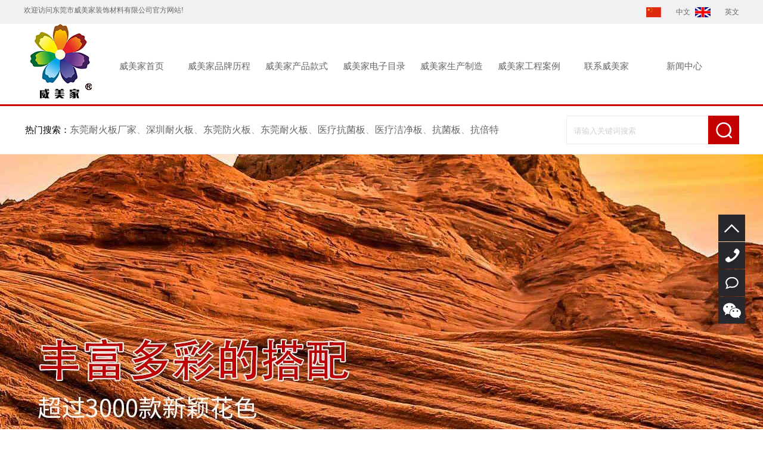

--- FILE ---
content_type: text/html
request_url: http://www.wilmika.com/products-382882-0-0.html
body_size: 5026
content:
<!DOCTYPE html PUBLIC "-//W3C//DTD XHTML 1.0 Transitional//EN" "http://www.w3.org/TR/xhtml1/DTD/xhtml1-transitional.dtd">
<html xmlns="http://www.w3.org/1999/xhtml">
<head>
<meta http-equiv="Content-Type" content="text/html; charset=utf-8" />
<title>医疗挂墙板-东莞市威美家装饰材料有限公司</title>
<meta name="keywords" content="医疗挂墙板" />
<meta name="description" content="医疗挂墙板" />
<!--mobanhtml/mindexcn!@#"-->
<!--"css"-->

                
                <link href="cssjs/newsrelated.css" rel="stylesheet" type="text/css" />
                <link charset="utf-8" href="cssjs/indexcss.css" rel="stylesheet" type="text/css"  />
                <script language="JavaScript" type="text/javascript" src="cssjs/indexjs.js"></script>
                <link href="cssjs/headcss.css" rel="stylesheet" type="text/css" />
                
                
            

</head>

<body onload="themax();init();">
<!--mobanhtml/mhead!@#"-->

<!--mobanhtml/#webdh#/pr-webdh##!"-->
<link href="cssjs/allbag.css" rel="stylesheet">
<link href="cssnew/animate.css" rel="stylesheet">



<!--顶部-->

<div id="top_bg">
    <div id="top" class="box">
        <div class="fl">欢迎访问东莞市威美家装饰材料有限公司官方网站!</div>
         <div class="top_r fr">
		 <div class="English fr">
                <a href="http://cn.wilmika.com/">英文</a>
            </div>
            <div class="China fr">
                <a href="./" target="_black">中文</a>
            </div>
		</div>
 
    </div>
</div>
<div class="clear"></div>

<!---抬头--->
<div id="head">
    <div class=" head box">
        <div class="logo fl fadeInLeft wow" data-wow-delay="0.2s">
            <a href="./"><img src="//memberpic.114my.com.cn/jianbangzs/uploadfile/image/20180416/20180416174515_2111140104.png"></a>
        </div>
          <!--导航-->
        <div class="nav fl">

            <ul class="menu">
               <li><a class="" href="./">威美家首页</a></li>
                <li><a id="aa1" href="company.html">威美家品牌历程</a></li>
                <li><a id="aa2" href="products-352472-0-0.html">威美家产品款式</a></li>
                <li><a id="aa3" href="dgweb-127551.html">威美家电子目录</a></li>
                <li><a id="aa4" href="dgweb-188789.html">威美家生产制造</a> </li>
                <li><a id="aa5" href="dgweb-188790.html">威美家工程案例</a></li>
                <li><a id="aa6" href="dgweb-122848.html">联系威美家</a></li>
                <li><a id="aa6" href="news.html">新闻中心</a></li>
            </ul>
        </div>


 </div>
</div>

<!--此段JS必须放置在导航代码以下-->
<script type="text/javascript">
    // JavaScript Document
    var curUrl = location.pathname.substr(1);
    if (curUrl.indexOf("company") > -1) {
        document.getElementById('aa1').className = " a_nav";
    };
    if (curUrl.indexOf("352472") > -1) {
        document.getElementById('aa2').className = " a_nav";
    };
    if (curUrl.indexOf("127551") > -1) {
        document.getElementById('aa3').className = " a_nav";
    };
    if (curUrl.indexOf("188789") > -1) {
        document.getElementById('aa4').className = " a_nav";
    };
    if (curUrl.indexOf("188790") > -1) {
        document.getElementById('aa5').className = " a_nav";
    };
 
   if (curUrl.indexOf("122848") > -1) {
        document.getElementById('aa7').className = " a_nav";
    };

</script>


<div class="clear"></div>





<script src="cssnew/jquery-1.7.2.min.js"></script>




<script type="text/javascript" key="nsw_index" src="cssnew/sljs.js"></script>


<!--搜索-->

<div class="search_bg bg">
    <div id="search">
        <div class="search_01"><span style="color:#000;font-size: 15px;">热门搜索：</span><a href="company.html">东莞耐火板厂家</a>、<a href="products-352471-0-0.html">深圳耐火板</a>、<a href="products-352472-0-0.html">东莞防火板</a>、<a href="products-352471-0-0.html">东莞耐火板</a>、<a href="products-382880-0-0.html">医疗抗菌板</a>、<a href="products-382881-0-0.html">医疗洁净板</a>、<a href="products-382882-0-0.html">抗菌板</a>、<a href="products-382883-0-0.html">抗倍特</a></div>
        <div class="search_02">
            <form name="form1" action="products_s.html" method="get" onSubmit="document.cookie='key_word=' + (encodeURIComponent (document.getElementById('infoname').value));">
                <div class="search-bg">
                    <input name="infoname" id="infoname" style="width:220px; background:none; outline:none; color:#d2d1d1; border: none; height:48px; line-height:48px;" onFocus="if(this.value=='请输入关键词搜索'){this.value='';this.style.color='#666'}" onBlur="if(this.value==''){this.value='请输入关键词搜索';this.style.color='#d2d1d1'}" value="请输入关键词搜索" size="19" /></div>

                <div class="search-i"><input name="imageField" type="image" t alt="搜索" src="//memberpic.114my.com.cn/jianbangzs/uploadfile/image/20201128/20201128171814_1335265127.jpg" align="middle" /></div>
                <script>
                    document.onreadystatechange = loadFromCookie;

                    function loadFromCookie() {
                        if (document.readyState == "complete") {
                            var reg = /key_word=([^;]+)/img;
                            var mc = reg.exec(document.cookie);
                            if (mc && mc.length >= 1) document.getElementById("infoname").value = decodeURIComponent(mc[1]);
                        }
                    }

                </script>
            </form>
        </div>
    </div>
    <div class="clear"></div>
</div>
<div class="clear"></div>

<!---幻灯片--->

<div class="banner-box">
    <div class="bd">
        <ul>
            <li style="background-image:url(//memberpic.114my.com.cn/jianbangzs/uploadfile/image/20230529/20230529222622_1731328590.jpg);">
                
            </li>
           
       

        </ul>
    </div>
    <div class="banner-btn">
        <a class="prev" href="javascript:void(0);"></a>
        <a class="next" href="javascript:void(0);"></a>
        <div class="hd">
            <ul></ul>
        </div>
    </div>
</div>
<script type="text/javascript">
    $(document).ready(function() {
        $(".banner-box").slide({
            titCell: ".hd ul",
            mainCell: ".bd ul",
            effect: "fold",
            interTime: 3500,
            delayTime: 500,
            autoPlay: true,
            autoPage: true,
            trigger: "mouseover"
        });
    });

</script>
<div class="clear"></div>
<!--end-->
<!--ProductDirectStart-->
<!--mobanhtml/center!@#"-->

<div id="bodycon">
	<div id="left">
		<!--"../#innewclu!#/#left#/pr-left##!"-->
		
	</div>
    <div id="center">
		<!--"../#innewclu!#/content!products#"-->
		<script src="cssjs/mzp-packed.js" type="text/javascript"></script>
            <link href="cssjs/magiczoomplus.css" rel="stylesheet" type="text/css" media="screen"/><strong class="strong_title">威美家产品款式</strong> <div id="bodycontent" class="mianbxContent" style="height:25px;width:90%;text-align:right;">
                您的位置:
                <a href="/">首页</a>&nbsp;->&nbsp;
                <a href="products.html">威美家产品款式</a>&nbsp;->&nbsp;
<a href="products-382882-0-0.html#bodycontent">医疗挂墙板</a></div><div id="bodycontent" class="miaoshu_head" style="border-bottom:1px dashed #ccc;
                width:90 line-height:20px; margin-top:8px;_margin-top:8px;
                margin-bottom:8px;_margin-bottom:8px;">
                <div class="plist_ny">
	<table width="96%" border="0" cellpadding="0" cellspacing="0" class="ke-zeroborder">
		<tbody>
			<tr>
				
                <td height="50" style="line-height:50px;">
					<a title="高级装饰耐火板" style="color:##;font-weight:normal;">高级装饰耐火板</a> 
				</td>
                <td height="50" style="line-height:50px;">
					<a title="医疗抗菌不燃" style="color:##;font-weight:normal;">医疗抗菌不燃板</a> 
				</td>
                <td height="50" style="line-height:50px;">
					<a title="医疗洁净板" style="color:##;font-weight:normal;">医疗洁净板</a> 
				</td>
                <td height="50" style="line-height:50px;">
					<a title="抗倍特板" style="color:##;font-weight:normal;">抗倍特板</a> 
				</td>
                <td height="50" style="line-height:50px;">
					<a title="医疗挂墙板" style="color:##;font-weight:normal;">医疗挂墙板</a> 
				</td>
                <td height="50" style="line-height:50px;">
					<a title="弯曲饰面板" style="color:##;font-weight:normal;">弯曲饰面板</a> 
				</td>
              
			</tr>
		</tbody>
	</table>
    
     



<div class="pro_one_box1">
<div class="pro_pic1">
<a href="products-254980-0-0.html" title="木纹">
<img src="//memberpic.114my.com.cn/jianbangzs/uploadfile/image/20230530/20230530174621_640690289.jpg" width="375" height="500" border="0" style="border: 1px solid #C0C0C0;"></a></div>

<div class="pro_name1">
<a href="products-254980-0-0.html" title="木纹">
木纹
</a>
</div><div class="clear"></div></div>



<div class="pro_one_box2">
<div class="pro_pic2">
<a href="products-254981-0-0.html" title="花色"><img src="//memberpic.114my.com.cn/jianbangzs/uploadfile/image/20230530/20230530174902_853100051.jpg" width="375" height="500" border="0" style="border: 1px solid #C0C0C0;"></a></div>

<div class=" pro_name2" =""="">
<a href="products-254981-0-0.html" title="花色">
花色
</a>
</div><div class="clear"></div></div>


</div>
                </div><div id="bodycontent" class="antiaojian">按条件暂无信息</div>
	</div>
    <div id="right">
		<!--"../#innewclu!#/#right#/pr-right##!"-->
		
	</div>
	<div class="clear"></div>
</div>
<!--mobanhtml/copy!@#"-->
<!--ProductDirectEnd-->
<div id="copy"></div>
<!--版权-->
<div id="foot_bg">
    <div class="foot box">

        <div class="foot_t">
            <div class="foot_t1 fl"><i></i>
                <p>联系电话：</p>
                <font>133-1666-1872</font><br /><font>0769-85586875</font>
            </div>
            <div class="foot_t2 fl"><i></i>
                <p>邮件发送：</p>
                <font>xiaoloon@163.com</font>
            </div>
            <div class="foot_t3 fl"><i></i>
                <p>工厂地址：</p>
                <font>广东省东莞市厚街镇家具大道79号</font>
            </div>

        </div>
        <div class="clear"></div>

        <div class="foot_d">

            东莞市威美家装饰材料有限公司 Copyright 2018 版权所有<br /> 技术支持：【
            <a href="http://copyright.114my.net" target="_blank" rel="nofollow">东莞网站建设</a>】 【<a href="sitemap.htm" target="_blank">BMAP</a>】【<a href="sitemap.xml" target="_blank">GMAP</a>】【<a href="guanli.htm" target="_blank">后台管理</a>】访问量：
            <script language="javascript" src="http://login.114my.cn/webfwl.asp?member=jianbangzs"></script>

<a rel="nofollow" target="_blank" href="https://tongji.baidu.com/web/welcome/ico?s=726a0901cd9da09cdf66a68c8ca8fb45">【百度统计】</a>
<a rel="nofollow" target="_blank" href="http://beian.miit.gov.cn">粤ICP备18008442号</a>

        </div>
    </div>
     </div>
    <div class="clear"></div>

	<script type="text/javascript" src="cssnew/wow.min.js"></script>
	<script>
	var wow = new WOW({
	offset: 150
	});
	if (!(/msie [6|7|8|9]/i.test(navigator.userAgent))){
	new WOW().init();
	};
	</script>


<script>
var _hmt = _hmt || [];
(function() {
  var hm = document.createElement("script");
  hm.src = "https://hm.baidu.com/hm.js?726a0901cd9da09cdf66a68c8ca8fb45";
  var s = document.getElementsByTagName("script")[0]; 
  s.parentNode.insertBefore(hm, s);
})();
</script>
                <div class="qqkefu">
    <ul>
        <li class="top" _vimium-has-onclick-listener=""></li>
        <li class="qq_phone" id="140"><a href="#"><b></b>0769-85586875</a></li>
              
                <li class="qq_czaa qq_ms" id="110"><a href="http://cn.wilmika.com/dgweb-122848.html"><b></b>在线咨询</a></li>
        <li class="qq_czb">
            <b></b>
            <div class="erweima" style="display: none;">
                                <p><img src="//memberpic.114my.com.cn/jianbangzs/uploadfile/image/20180419/20180419182524_463882233.png"> 下载app</p>
                                <i class="arrow3"></i>
            </div>
        </li>
    </ul>
</div>

<script>
$(function () {
    $(".qqkefu .top").click(function(){
        $("html,body").animate({"scrollTop":0}, 1000);
    })
    $(window).scroll(function () {
        var scrollTop = document.body.scrollTop;
//        if(scrollTop>78){
//            $(".top").css({"opacity":"0.95","filter":"alpha(opacity=95)"})
//        }else{
//            $(".top").css({"opacity":"1","filter":"alpha(opacity=100)"})
//        }
    })

    //QQ
    $(".qq_czaa").hover(function(){
        var idw=this.id;
        if(navigator.appName == "Microsoft Internet Explorer" && navigator.appVersion .split(";")[1].replace(/[ ]/g,"")=="MSIE7.0")
        {
            $(this).stop(true,false).animate({width:idw,"left":"-65px"}, 300);
        } else{
            $(this).stop(true,false).animate({"width":"120px"}, 300);
        }
    },function(){
        if(navigator.appName == "Microsoft Internet Explorer" && navigator.appVersion .split(";")[1].replace(/[ ]/g,"")=="MSIE7.0")
        {
            $(this).stop(true,false).animate({"width":"45px","left":"0"}, 300);
        } else{
            $(this).stop(true,false).animate({"width":"45px"}, 300);
        }
    })
    $(".qq_phone").hover(function(){
        var idw=this.id;
        if(navigator.appName == "Microsoft Internet Explorer" && navigator.appVersion .split(";")[1].replace(/[ ]/g,"")=="MSIE7.0")
        {
            $(this).stop(true,false).animate({width:idw,"left":"-95px"}, 300);
        } else{
            $(this).stop(true,false).animate({"width":"160px"}, 300);
        }
    },function(){
        if(navigator.appName == "Microsoft Internet Explorer" && navigator.appVersion .split(";")[1].replace(/[ ]/g,"")=="MSIE7.0")
        {
            $(this).stop(true,false).animate({"width":"45px","left":"0"}, 300);
        } else{
            $(this).stop(true,false).animate({"width":"45px"}, 300);
        }
    })
    $(".qq_czb").hover(function(){
        $(".erweima").stop(true,true).fadeIn();
    },function(){
        $(".erweima").stop(true,true).fadeOut();
    })
});

</script>
            
</body>
</html>


--- FILE ---
content_type: text/css
request_url: http://www.wilmika.com/cssjs/headcss.css
body_size: 385
content:
#foot_bg{margin-top:30px;}


.pro_one_box1 { width: 375px;  float: left;}
.pro_one_box2 { width: 375px;  float: left;}

.pro_pic1 {height: 500px; margin-top: -529px; margin-left: 88px;}

.pro_pic2 { height: 500px; margin-left: 192px; margin-top: -529px;}


.pro_pic2 img {  margin-left: 540px;}

table.ke-zeroborder { height: 640px;}

.pro_name1 a {  font-size: 31px; font-weight: bold;  position: absolute; margin-top: -270px; margin-left: 45px;  width: 70px;padding-top:5px;padding-bottom:5px;}


.pro_name2 a { font-size: 35px; position: absolute; margin-top: -270px; margin-left: 700px; font-weight: bold; width: 70px;padding-top:5px;padding-bottom:5px;}

.pro_pic1 img{width: 375px;height: 500px; transition: all linear 0.5s;-moz-transition: all linear 0.5s;-ms-transition: all linear 0.5s;-webkit-transition: all linear 0.6s;}

.pro_pic1:hover img{-webkit-transform: scale(1.12, 1.12);transform: scale(1.12, 1.12);}

.pro_pic2 img{width: 375px;height: 500px; transition: all linear 0.5s;-moz-transition: all linear 0.5s;-ms-transition: all linear 0.5s;-webkit-transition: all linear 0.6s;}


.pro_pic2:hover img{-webkit-transform: scale(1.12, 1.12);transform: scale(1.12, 1.12);}

--- FILE ---
content_type: text/css
request_url: http://www.wilmika.com/cssjs/allbag.css
body_size: 6541
content:
@charset "utf-8";
/* CSS Document */

/*样式初始化及公共样式部分lpm*/

body {
    color: #666;
    font-size: 12px;
    margin: 0 auto;
    min-width: 1200px;
    background-color: #fff;
    font-family: "Microsoft YaHei";
}

a {
    color: #666;
    text-decoration: none;
}

/*定义全局链接颜色lpm*/

a:hover {
    text-decoration: none;
}

/*定义全局链接鼠标滑过颜色lpm*/

div,
ul,
li,
span,
p,
img,
h1,
h2,
h3,
h4,
h5,
h6,
dl,
dt,
dd {
    margin: 0px;
    padding: 0px;
    list-style: none;
    border: 0px;
}

/*主要标签的样式初始化lpm*/

.clear {
    clear: both;
    height: 0px;
    overflow: hidden;
}

/*清除左右浮动lpm*/

.fl {
    float: left;
}

/*定义左浮动lpm*/

.fr {
    float: right;
}

/*定义右浮动lpm*/

.cp img {
    border: 1px solid #C1C1C1;
    padding: 2px;
    background: #fff;
}

/*定义标签调用图片的边框样式lpm*/

.cp a:hover img {
    border: 1px solid #c40001;
    padding: 2px;
    background: #fff;
}

/*定义鼠标经过时边框的变化效果lpm*/

#copy {
    display: none;
}

/*隐藏后台自带版权DIVlpm*/

.box {
    width: 1200px;
    height: auto;
    margin: 0 auto;
}

/*定义版面统一宽度lpm*/

.font_en {
    font-family: Arial, Helvetica, sans-serif;
    text-transform: uppercase;
    font-weight: normal;
}

/*定义英文字体及大写lpm*/

.top10 {
    margin-top: 10px;
}

.top15 {
    margin-top: 15px;
}

.top20 {
    margin-top: 20px;
}

.top30 {
    margin-top: 30px;
}

.top40 {
    margin-top: 40px;
}

.top50 {
    margin-top: 50px;
}

.top90 {
    padding-top: 90px;
}

@keyframes icon-bounce {
    0%,
    100% {
        -webkit-transform: rotate(0deg);
        transform: rotate(0deg);
    }
    25% {
        -webkit-transform: rotate(15deg);
        transform: rotate(15deg);
    }
    50% {
        -webkit-transform: rotate(-15deg);
        transform: rotate(-15deg);
    }
    75% {
        -webkit-transform: rotate(5deg);
        transform: rotate(5deg);
    }
    85% {
        -webkit-transform: rotate(-5deg);
        transform: rotate(-5deg);
    }
}

@-webkit-keyframes icon-bounce {
    0%,
    100% {
        -webkit-transform: rotate(0deg);
        transform: rotate(0deg);
    }
    25% {
        -webkit-transform: rotate(15deg);
        transform: rotate(15deg);
    }
    50% {
        -webkit-transform: rotate(-15deg);
        transform: rotate(-15deg);
    }
    75% {
        -webkit-transform: rotate(5deg);
        transform: rotate(5deg);
    }
    85% {
        -webkit-transform: rotate(-5deg);
        transform: rotate(-5deg);
    }
}


/*顶部*/
#top_bg {
    width: 100%;
    height: 40px;
    background: #f1f1f1;
    line-height: 35px;

}

#top .fl {
    color: #666;
}

#top .fr {
    color: #666;
    height: 40px;
    line-height: 40px;
}

#top .fr font {
    padding-left: 38px;
}

#top .fr span {
    padding-left: 30px;
}

#top .fr font a {
    color: #666;
}

#top .fr font {
    display: block;
    float: right;
}

#top .fr font a:hover {
    color: #c40001;
}


#head {
    width: 100%;
    min-width: 1200px;
    height: 135px;
    margin: 0 auto;
    border-bottom: 3px solid #c40001;
}

.head {
    overflow: hidden;
}

.logo {
    padding-top: 0px;



}

.English,.China,.albb{line-height:20px;text-align: right; margin-left:8px;}
.English a{display:block;  width:74px; background:url(https://memberpic.114my.com.cn/jianbangzs/uploadfile/image/20180416/20180416174047_912838493.jpg) no-repeat left; color:#666;}
.China a{display:block;  width:74px; background:url(https://memberpic.114my.com.cn/jianbangzs/uploadfile/image/20180416/20180416174047_1621932324.jpg) no-repeat left; color:#666;}
.English a:hover, .China a:hover{color: #c40001;}






/*导航*/

.nav {
    margin-top: 48px;

}

.nav li {
    margin-left: 15px;
    position: relative;
    width: 115px;
    height: 46px;
    float: left;
    text-align: center;


}

.nav li a {
    color: #666666;
    font-size: 15px;
    display: block;
    line-height: 46px;
    transition: all linear 0.2s;
    -webkit-transition: all linear 0.2s; font-family: "Arial";

}

.nav li a:hover {
    color: #fff;
    background: url(https://memberpic.114my.com.cn/jianbangzs/uploadfile/image/20230527/20230527200849_734574168.png) no-repeat center;
}

.nav .a_nav {

    color: #fff;
    background: url(https://memberpic.114my.com.cn/jianbangzs/uploadfile/image/20230527/20230527200849_734574168.png) no-repeat center;
}

.tel {
    padding-top: 47px;
}

.tel p {
    color: 1f1f1f;
    font-size: 14px;
    line-height: 14px;
    font-weight: normal;
    float: right;
}

.tel p span {
    display: block;
    color: #c40001;
    font-size: 22px;
    line-height: 40px;
    font-weight: normal;
}
















/*幻灯片*/

.banner-box {
    min-width: 1200px;
    height: 800px;
    position: relative;
    overflow: hidden;
}

.banner-box .bd {
    width: 100% !important;
}

.banner-box .bd li {
    width: 100% !important;
    height: 800px;
    background-position: center;
    background-repeat: no-repeat;
}

.banner-box .bd li a {
    display: block;
    background-size: auto;
    width: 100% !important;
    height: 100% !important;
}

.banner-btn {
    width: 100%;
    position: absolute;
    top: 350px;
    left: 0;
    margin-left: 0;
    height: 425px;
    overflow: hidden;
}

.banner-btn a {
    display: block;
    width: 49px;
    height: 104px;
    position: absolute;
    top: 0;
    filter: alpha(opacity=0);
    -moz-opacity: 0;
    -khtml-opacity: 0;
    opacity: 0;
    -webkit-transition: 0.3s all ease-in-out;
    transition: 0.3s all ease-in-out
}

.banner-btn a.prev {
    left: -50px;
    background: url(https://memberpic.114my.com.cn/jianbangzs/uploadfile/image/20180109/20180109095412_892914364.png) no-repeat 0 0;
}

.banner-btn a.next {
    right: -50px;
    background: url(https://memberpic.114my.com.cn/jianbangzs/uploadfile/image/20180109/20180109095412_892914364.png) no-repeat -49px 0;
}

.banner-box .hd {
    position: absolute;
    top: 400px;
    width: 100%;
    display: block;
}

.banner-box .hd ul {
    text-align: center
}

.banner-box .hd ul li {
    width: 20px;
    height: 20px;
    border-radius: 20px;
    text-indent: -9999px;
    background: #ccc;
    cursor: pointer;
    display: inline-block;
    margin: 0 5px;
    -webkit-transition: 0.3s all ease-in-out;
    transition: 0.3s all ease-in-out
}

.banner-box .hd ul li.on {
    background: #c40001;
    width: 32px;
}

.banner-box:hover .banner-btn a.prev {
    left: 54px;
    filter: alpha(opacity=40);
    -moz-opacity: .4;
    -khtml-opacity: .4;
    opacity: .4;
}

.banner-box:hover .banner-btn a.next {
    right: 54px;
    filter: alpha(opacity=40);
    -moz-opacity: .4;
    -khtml-opacity: .4;
    opacity: .4;
}

.banner-box .banner-btn a.prev:hover,
.banner-box:hover .banner-btn a.next:hover {
    filter: alpha(opacity=80);
    -moz-opacity: .8;
    -khtml-opacity: .8;
    opacity: .8;
}



.banner-n {
    min-width: 1200px;
    height: 350px;
    position: relative;
    overflow: hidden;
}

.banner-n .bd {
    width: 100% !important;
}

.banner-n .bd li {
    width: 100% !important;
    height: 350px;
    background-position: center;
    background-repeat: no-repeat;
}

.banner-n .bd li a {
    display: block;
    background-size: auto;
}

.banner-n .banner-btn {
    width: 100%;
    position: absolute;
    top: 125px;
    left: 0;
    margin-left: 0;
    height: 350px;
    overflow: hidden;
}

.banner-n .banner-btn a {
    display: block;
    width: 49px;
    height: 104px;
    position: absolute;
    top: 0;
    filter: alpha(opacity=0);
    -moz-opacity: 0;
    -khtml-opacity: 0;
    opacity: 0;
    -webkit-transition: 0.3s all ease-in-out;
    transition: 0.3s all ease-in-out
}

.banner-n .banner-btn a.prev {
    left: -50px;
    background: url(https://memberpic.114my.com.cn/jianbangzs/uploadfile/image/20180109/20180109095412_892914364.png) no-repeat 0 0;
}

.banner-n .banner-btn a.next {
    right: -50px;
    background: url(https://memberpic.114my.com.cn/jianbangzs/uploadfile/image/20180109/20180109095412_892914364.png) no-repeat -49px 0;
}

.banner-n .hd {
    position: absolute;
    top: 285px;
    width: 100%;
    display: block;
}

.banner-n .hd ul {
    text-align: center
}

.banner-n .hd ul li {
    width: 20px;
    height: 20px;
    border-radius: 20px;
    text-indent: -9999px;
    background: #ccc;
    cursor: pointer;
    display: inline-block;
    margin: 0 5px;
    -webkit-transition: 0.3s all ease-in-out;
    transition: 0.3s all ease-in-out
}

.banner-n .hd ul li.on {
    background: #FAA404;
    width: 32px;
}

.banner-n:hover .banner-btn a.prev {
    left: 20px;
    filter: alpha(opacity=40);
    -moz-opacity: .4;
    -khtml-opacity: .4;
    opacity: .4;
}

.banner-n:hover .banner-btn a.next {
    right: 20px;
    filter: alpha(opacity=40);
    -moz-opacity: .4;
    -khtml-opacity: .4;
    opacity: .4;
}

.banner-n .banner-btn a.prev:hover,
.banner-box:hover .banner-btn a.next:hover {
    filter: alpha(opacity=80);
    -moz-opacity: .8;
    -khtml-opacity: .8;
    opacity: .8;
}


/*合作客户*/

#part_bg {
    width: 100%;
    height: auto;
    background: #fff;
}

.part {
    overflow: hidden;
}

.part_t {
    text-align: center;
    padding-top: 52px;
}

.part_t p {
    font-size: 30px;
    color: #2b2b2b;
    line-height: 30px;
    font-weight: bold;
    text-align: center;
}

.part_t font {
    font-size: 14px;
    color: #999;
    line-height: 35px;
    font-family: Arial, Helvetica, sans-serif;
    text-transform: uppercase;
    font-weight: normal;
}



.part_dt {
    width: 380px;
    height: 160px;
    background: #f3f3f3;
    text-align: center;
    margin-top: 54px;
    margin-right: 30px;
    transition: all ease 0.5s;
    -webkit-transition: all ease 0.5s;
}

.part_dt p {
    font-size: 18px;
    color: #515151;
    line-height: 18px;
    font-weight: normal;
    text-align: center;
    padding-top: 44px;
    transition: all ease 0.5s;
    -webkit-transition: all ease 0.5s;
}

.part_dt font {
    font-size: 14px;
    color: #999;
    line-height: 34px;
    font-weight: normal;
    text-align: center;
    transition: all ease 0.5s;
    -webkit-transition: all ease 0.5s;
}

.part_dt i {
    display: block;
    width: 30px;
    height: 1px;
    background: #515151;
    margin: 0 auto;
    margin-top: 14px;
    transition: all ease 0.5s;
    -webkit-transition: all ease 0.5s;
}

.part_dm {
    overflow: hidden;
    width: 380px;
    height: 261px;
}

.part_dm img {
    transition: all ease 0.5s;
    -webkit-transition: all ease 0.5s;
}

.part_d1:hover > .part_dt {
    background: #c40001;
}

.part_d1:hover > .part_dt p {
    color: #fff;
}

.part_d1:hover > .part_dt font {
    color: #fff;
}

.part_d1:hover > .part_dt i {
    width: 60px;
    background: #fff;
}

.part_d1:hover > .part_dm img {
    -webkit-transform: scale(1.10, 1.10);
    transform: scale(1.10, 1.10);
    -moz-transform: scale(1.10, 1.10);
}

.part_d2:hover > .part_dt {
    background: #c40001;
}

.part_d2:hover > .part_dt p {
    color: #fff;
}

.part_d2:hover > .part_dt font {
    color: #fff;
}

.part_d2:hover > .part_dt i {
    width: 60px;
    background: #fff;
}

.part_d2:hover > .part_dm img {
    -webkit-transform: scale(1.10, 1.10);
    transform: scale(1.10, 1.10);
    -moz-transform: scale(1.10, 1.10);
}

.part_d3:hover > .part_dt {
    background: #c40001;
}

.part_d3:hover > .part_dt p {
    color: #fff;
}

.part_d3:hover > .part_dt font {
    color: #fff;
}

.part_d3:hover > .part_dt i {
    width: 60px;
    background: #fff;
}

.part_d3:hover > .part_dm img {
    -webkit-transform: scale(1.10, 1.10);
    transform: scale(1.10, 1.10);
    -moz-transform: scale(1.10, 1.10);
}

.part_da {
    display: block;
    border: 1px solid #d8d8d8;
    width: 110px;
    height: 30px;
    line-height: 30px;
    text-align: center;
    color: #666;
    font-size: 14px;
    margin: 0 auto;
    margin-top: 20px;
    transition: all ease 0.5s;
    -webkit-transition: all ease 0.5s;
}

.part_d a:hover {
    background: #c40001;
    color: #fff;
}




/*简介*/

#com_bg {
    width: 100%;
    height: auto;
    background: #fff;
}

.com_t {
    text-align: center;
    padding-top: 52px;
}

.com_t p {
    font-size: 30px;
    color: #2b2b2b;
    line-height: 30px;
    font-weight: bold;
    text-align: center;
}

.com_t font {
    font-size: 14px;
    color: #999;
    line-height: 35px;
    font-family: Arial, Helvetica, sans-serif;
    text-transform: uppercase;
    font-weight: normal;
}

.com_d {
    text-align: center;
}

.com_d p {
    font-size: 14px;
    color: #999;
    line-height: 28px;
    font-weight: normal;
    text-align: center;
}

.com_d a {
    display: block;
    color: #666;
    font-size: 14px;
    line-height: 30px;
    margin-top: 18px;
    transition: all ease 0.5s;
    -webkit-transition: all ease 0.5s;
}

.com_d a:hover {
    color: #c40001;
}




.com_y {
    text-align: center;
    padding-top: 60px;
}


.com_y1 {
    width: 258px;
    padding-left: 76px;
    padding-right: 50px;
    padding-bottom: 60px;
}

.com_y2 {
    width: 258px;
    padding-left: 106px;
    padding-right: 50px;
}

.com_y3 {
    width: 258px;
    padding-left: 105px;
    padding-right: 35px;
}


.com_y p {
    display: inline;
    font-size: 43px;
    line-height: 43px;
    color: #c40001;
    font-weight: bold;
}

.com_y span {
    font-size: 16px;
    line-height: 16px;
    color: #c40001;
    font-weight: normal;
    display: block;
    padding-top: 42px;
}

.com_y font {
    font-size: 14px;
    line-height: 24px;
    color: #999;
    font-weight: normal;
    display: block;
    padding-top: 16px;
}


/*产品*/

#prod_bg {
    width: 100%;
    height: 700px;
    background: url(https://memberpic.114my.com.cn/jianbangzs/uploadfile/image/20180109/20180109134838_832462162.jpg)no-repeat center;
}


.prod_t {
    text-align: center;
    padding-top: 52px;
}

.prod_t p {
    font-size: 30px;
    color: #fff;
    line-height: 30px;
    font-weight: bold;
    text-align: center;
}

.prod_t font {
    font-size: 14px;
    color: #999;
    line-height: 35px;
    font-family: Arial, Helvetica, sans-serif;
    text-transform: uppercase;
    font-weight: normal;
}

.prod_dd {
    margin-right: 52px;
    float: left;
    margin-top: 60px;
}

.prod_dt {
    width: 198px;
    height: 86px;
    background: #1f1f1f;
    font-size: 14px;
    line-height: 86px;
    color: #fff;
    text-align: center;
    transition: all ease 0.5s;
    -webkit-transition: all ease 0.5s;
}

.prod_dd img {
    transition: all ease 0.5s;
    -webkit-transition: all ease 0.5s;
}

.prod_dm {
    width: 198px;
    height: 375px;
    overflow: hidden;
}

.prod_dd:hover img {
    -webkit-transform: scale(1.10, 1.10);
    transform: scale(1.10, 1.10);
    -moz-transform: scale(1.10, 1.10);
}

.prod_dd:hover .prod_dt {
    color: #c40001;
}














/*新闻*/

#news_bg {
    width: 100%;
    height: auto;
    background: #fff;
}


.news_t {
    text-align: center;
    padding-top: 52px;
}

.news_t p {
    font-size: 30px;
    color: #2b2b2b;
    line-height: 30px;
    font-weight: bold;
    text-align: center;
}

.news_t font {
    font-size: 14px;
    color: #999;
    line-height: 35px;
    font-family: Arial, Helvetica, sans-serif;
    text-transform: uppercase;
    font-weight: normal;
}




.news .news_div_item {
    position: relative;
    width: 346px;
    float: left;
    height: 380px;
    margin-right: 80px;
    margin-top: 50px;
    -webkit-transition: ease all 0.5s;
    transition: ease all 0.5s;
}

.news .news_div_item_pic {
    -webkit-transition: ease all 0.5s;
    transition: ease all 0.5s;
    overflow: hidden;
    width: 346px;
    height: 220px;
}

.news_div_item_pic img {
    -webkit-transition: ease all 0.5s;
    transition: ease all 0.5s;
}

.news .news_div_item:hover .news_div_item_pic {
    -webkit-box-shadow: 0px 0px 15px #ccc;
    box-shadow: 0px 0px 20px #ccc;

}

.news .news_div_item:hover .news_div_item_pic img {
    -webkit-transform: scale(1.10, 1.10);
    transform: scale(1.10, 1.10);
    -moz-transform: scale(1.10, 1.10);
}




.news .news_div_item_pic {
    position: absolute;
    top: 0;
}

.news .news_div_item_pic img {
    width: 346px;
    height: 220px;
}

.news .news_div_item_content {
    line-height: 30px;
    height: 60px;
    width: 346px;

    position: absolute;
    top: 220px;

}

.news .news_div_item_body,
.news .divdgweb_new_div_item_body {
    color: #666;
    line-height: 26px;
    margin-top: 4px;
    font-size: 14px;
}

.news_div_item_title {
    padding-top: 16px;
}

.news .news_div_item_a,
.news .divdgweb_new_div_item_a {
    color: #333;
    font-size: 20px;
    font-weight: normal;
}

.news .news_div_item:hover .news_div_item_a {
    color: #c40001;
}


.news .news_div_item_date,
.news .divdgweb_new_div_item_date {
    text-align: center;
    height: 60px;
    width: 80px;
    position: absolute;
    right: 0;
    line-height: 15px;
    top: 90px;
    z-index: 9;
    color: #fff;

    background: rgba(196, 0, 1, 0.85);
}

.news_div_item_year,
.divdgweb_new_div_item_year {
    position: absolute;
    top: 32px;
    left: 22px;
    font-size: 16px;
}

.news_div .news_div_item:last-child {
    margin-right: 0px!important;
}

.news_div_item_month,
.divdgweb_new_div_item_month {
    position: absolute;
    left: 24px;
    top: 12px;
    font-size: 12px;
}

.news_div_item_day,
.divdgweb_new_div_item_day {
    position: absolute;
    left: 44px;
    top: 12px;
    font-size: 12px;
}

.news .news_div_item_date div,
.news .divdgweb_new_div_item_date div {
    float: left;
}








/*版权*/

#foot_bg {
    width: 100%;
    height: 236px;
    background: #1f1f1f;

}

.foot_t {
    height: 83px;
    border-bottom: 1px solid #999;
    padding-top: 61px;
    padding-left: 12px;
color:#999;
}

.foot_t1 {

    width: 430px;
}

.foot_t1 i {
    display: block;
    width: 54px;
    height: 54px;
    background: url(https://memberpic.114my.com.cn/jianbangzs/uploadfile/image/20180419/20180419181815_1147751556.jpg) no-repeat left top;
    float: left;
}

.foot_t1:hover i {
    -webkit-animation: icon-bounce 0.5s alternate;
    animation: icon-bounce 0.5s alternate;
}

.foot_t1 p {
    font-size: 14px;
    line-height: 20px;
    color: #999;
}

.foot_t1 font {
    font-size: 15px;
    line-height: 28px;
    color: #999;
}

.foot_t2 {

    width: 430px;
}

.foot_t2 i {
    display: block;
    width: 54px;
    height: 43px;
    background: url(https://memberpic.114my.com.cn/jianbangzs/uploadfile/image/20180109/20180109142921_1447920835.jpg) no-repeat left top;
    float: left;
}

.foot_t2:hover i {
    -webkit-animation: icon-bounce 0.5s alternate;
    animation: icon-bounce 0.5s alternate;
}

.foot_t2 p {
    font-size: 14px;
    line-height: 20px;
    color: #999;
}

.foot_t2 font {
    font-size: 15px;
    line-height: 28px;
    color: #999;
}

.foot_t3 {
   

    display: block;
    width: 328px;
}

.foot_t3 i {
    display: block;
    width: 54px;
    height: 54px;
    background: url(https://memberpic.114my.com.cn/jianbangzs/uploadfile/image/20180109/20180109142922_424271964.jpg) no-repeat left top;
    float: left;
}

.foot_t3:hover i {
    -webkit-animation: icon-bounce 0.5s alternate;
    animation: icon-bounce 0.5s alternate;
}

.foot_t3 p {
    font-size: 14px;
    line-height: 20px;
    color: #999;
}

.foot_t3 font {
    font-size: 15px;
    line-height: 28px;
    color: #999;
}

.foot_d {
    text-align: center;
    font-size: 12px;
    line-height: 24px;
    color: #999;
    padding-top: 35px;
}

.foot_d a {
    font-size: 12px;
    line-height: 24px;
    color: #999;
}








/*mianbxContent*/
.mianbxContent { margin-bottom: 15px !important; height: 40px !important; line-height: 40px !important; font-size: 16px !important; text-align: left !important; background-color: #eee; width: 100% !important; text-indent: 2.5em; -webkit-transition:0.1s all; transition:0.1s all; margin-top:15px!important; background:url(https://memberpic.114my.com.cn/jianbangzs/uploadfile/image/20180109/20180109175949_1195493893.png) no-repeat 7px 9px; border-bottom: 1px solid #eee; letter-spacing: 1px; position: relative; border-top:1px solid #eee;}
.mianbxContent a{ font-size:15px !important; }
.mianbxContent:hover{ background: url(https://memberpic.114my.com.cn/jianbangzs/uploadfile/image/20180109/20180109175949_1195493893.png) no-repeat 7px -31px; }
.strong_title { display: none; }
.centerHeadImage { border: 0; display: none; }
.mianbxContent a:hover{ color:#c40001;}
.mianbxContent::after { content: ''; position: absolute; display: block; height: 40px; width: 200px; top: 0; right: 0; }



/*新闻中心*/
.xwlb_img img{border:1px solid #d1d1d1;width:205px;}
.xwlb_img img:hover{border:1px solid #c40001;}

/*内页新闻排版*/
.pro_list_box_item_zdy{width:1100px; float:left; height:160px; text-align:left;}
.pro_list_box_item_l_zdy{width:210px; height:135px; float:left;}
.pro_list_box_item_l_zdy a img {width: 205px; height:135px; border:1px solid #ccc; padding:2px;}
.pro_list_box_item_l_zdy a:hover img { border:1px solid #0064cb; padding:2px;}
.pro_list_box_item_r_zdy{width:870px;  height:140px; margin-left:20px; float:left;}
.pro_list_box_item_r_zdy a p{height: 36px; color:#333; text-overflow: ellipsis; white-space:nowrap; overflow:hidden; font-size: 15px; border: none; font-family:"Microsoft YaHei";}
.pro_list_box_item_r_zdy a p:hover{color:#0064cb;}
.pro_list_box_item_r_zdy a div{color:#666; height:50px;}
.content_more_a_zdy{ width: 90px; height: 30px; 
background:url(https://memberpic.114my.com.cn/dgjlg88/uploadfile/image/20171030/20171030140602_1350498905.jpg); display:block;  margin-top:20px;}
.pro_list_box_item_zdy{overflow:hidden;}
.shopmrsc p.xwlbbt {font-size:15px !important;color:#333 !important;}
.shopmrsc a:hover{ color:#c40001;}

.shopmrsc:hover p.xwlbbt{color:#c40001!important;}


/*内页banner*/
.banner_comp{width:100%; height:350px; background:url(https://memberpic.114my.com.cn/jianbangzs/uploadfile/image/20180111/20180111113220_1649366683.jpg) center; overflow:hidden;}
.banner_prod{ width:100%; height:350px; background:url(https://memberpic.114my.com.cn/jianbangzs/uploadfile/image/20180111/20180111113221_125524405.jpg) center; overflow:hidden;}
.banner_part{ width:100%; height:350px; background:url(https://memberpic.114my.com.cn/jianbangzs/uploadfile/image/20180111/20180111113221_1444431660.jpg) center; overflow:hidden;}

.banner_news{ width:100%; height:350px; background:url(https://memberpic.114my.com.cn/jianbangzs/uploadfile/image/20180110/20180110175242_1973247358.jpg) center; overflow:hidden;}
.banner_feed{ width:100%; height:350px; background:url(https://memberpic.114my.com.cn/jianbangzs/uploadfile/image/20180110/20180110175242_1083122830.jpg) center; overflow:hidden;}
.banner_cont{ width:100%; height:350px; background:url(https://memberpic.114my.com.cn/jianbangzs/uploadfile/image/20180110/20180110175241_286908519.jpg) center; overflow:hidden;}



/*内页产品参数*/
ul{    -webkit-margin-before: 0em;
    -webkit-margin-after: 0em;}
.propic_show_left{width:350px; float:left; text-align:center;}
.MagicThumb .ls_smallimg,#xianshixiaotu {width:350px;}
.propic_show_right{width:800px; height:276px; float:left; text-align:left; padding-top:10px;padding-left:40px; position:relative; font-size:14px; line-height:28px; font-family:"Microsoft YaHei"; }
.pro_detail_title {padding-bottom:0px;}
.propic_show_piclist{position:absolute; left:40px; bottom:0;top:281px;}
.propic_show_piclist li{width:70px;  float:left; margin-right:4px;}
.propic_show_piclist li img{width:66px; border:1px solid #ccc; padding:1px;}

.dgweb_list_item_box{border-bottom:1px #eee dashed; line-height:30px;}
.propic_show_right .pro_detail_title{font-size:16px; display:block;}
.pcontent_title_h4{height:30px;}
.pcontent_title_h4 h4 strong{ font-size:14px; font-family:"Microsoft YaHei";}
#igetxt ul li h3{font-family:"Microsoft YaHei"; padding:0px 10px !important;}
.product_content img{max-width:740px;}

.pro_all_class{width:100% !important; height:60px !important; padding-left: 60px; margin-bottom: 10px !important;border-bottom:none !important;}
.pro_all_class a{display:block;float:left; width:82px; height:36px; font:14px/36px "Microsoft YaHei"; margin-right: 27px; text-align: center; border:1px #3f3f3f solid; }
.pro_all_class a:hover{ border:1px #e42b20 solid; }
.product_content{padding-top:10px;}

#bodycontent #tianxieone,#bodycontent #tfour,#bodycontent #liuyanshenming{border:0 !important;}
#bodycontent #lytijiao{border:0 !important;}
#bodycontent > div > table > tbody > tr > td{margin-top:15px;margin-bottom:25px;width:150px;height:50px;display:block; border:1px dashed #999;float:left;margin-left:40px;}
#bodycontent > div > table > tbody > tr > td a {font-weight: bold!important;}
#bodycontent > div > table > tbody > tr > td:hover{border:1px dashed #c40001;}
#bodycontent > div > table > tbody > tr > td:hover a {color:#c40001;}
.miaoshu_head{width:100%!important;}











.qqkefu{
    position: fixed;
    top:50%;
    _position: absolute;
    _top: expression(eval(document.documentElement.scrollTop + 365));
    z-index: 20;
    /*right:0;*/
    right: 30px;
    width:39px;
}
.qqkefu ul li{
    width: 45px;
    height:45px;
    margin-bottom:1px;
    float:right;
    background:url("//memberpic.114my.com.cn/jianbangzs/uploadfile/image/20180419/20180419182443_2123155682.png") no-repeat;
    background-color: #28292e;
    line-height:45px;
    font-size:14px;
    cursor:pointer;
    position:relative;
}
.qqkefu ul li a{
    color:#fff;
    overflow: hidden;
    display: block;
    height: 45px;
    padding-left: 10px;
}
.qqkefu ul li.qq_cza{
    overflow:hidden
}
.qqkefu ul li:hover{
    background-color:#c40001;
}
.qqkefu ul li.top{
    background-position: 0 0;
    position:relative;
    width:45px;
    height: 45px;
    cursor:pointer;
}

.qqkefu ul li b{
    width:45px;
    height:45px;
    display:block;
    overflow:hidden;
    float:right;
}
.qqkefu ul li span{
    font-size: 14px;
    font-weight: bold;
    color: #FFF;
}
.qqkefu ul li.qq_phone{
    background-position: right -46px;
}
.qqkefu ul li.qq_ku{
    background-position: right -92px;
}
.qqkefu ul li.qq_ms{
    background-position: right -138px;
}
.qqkefu ul li.qq_czb{
    background-position: right -184px;
}
.qqkefu ul li.qq_czae{ line-height:15px !important}

    .erweima{
    width: 130px;
    height: 150px;
    position: absolute;
    top: -107px;
    left: -150px;
    background: #FFF;
    border: 1px solid #CCC;
    float: left;
    cursor: default !important;
    display:none;
    /*overflow: hidden;*/
}
.erweima p{
    line-height: 20px;
    color: #000;
    font-size: 12px;
    text-align: center;
    float: left;
    width: 130px;
}
.erweima p img{
    width: 110px;
    height: 110px;
    margin: 10px 10px 0px 10px;
}
.erweima .arrow3 {
    width: 5px;
    height: 10px;
    display: block;
    /*background:url(../images/czx6.png) no-repeat;*/
    position: absolute;
    right: -5px;
    top: 122px;
}



/*搜索*/
.search_nbg{height:80px; margin:0 auto;position:absolute; top:504px;border-bottom:1px solid #eee;}
.search_bg{ height:80px; margin:0 auto;background: #fff;border-bottom:1px solid #eee;}
#search{ color: #999;width:1200px;	height:80px;margin:0 auto;line-height:80px;}
.search_01 i{display: block;float: left;padding-top: 22px;margin-right: 14px;}
.search_01{ float:left; width:850px; padding-left:2px;font-size: 16px;}
.search_01 a{font-size: 16px;}
.search_02{height:48px;width:290px;overflow:hidden;margin-top:16px;float:right;}
.search_02 form{padding-left:0;}
.search-i{ width:52px; overflow:hidden; height:48px;}
.search-bg{float:left;width:226px;height:46px;overflow:hidden;padding-left:10px;background: #fff; border:1px #eee solid;}

--- FILE ---
content_type: application/x-javascript
request_url: http://www.wilmika.com/cssnew/sljs.js
body_size: 56494
content:
/*! jQuery v1.7.min.js jquery.com | jquery.org/license */
(function (a, b) {
    function cy(a) { return f.isWindow(a) ? a : a.nodeType === 9 ? a.defaultView || a.parentWindow : !1 } function cu(a) { if (!cj[a]) { var b = c.body, d = f("<" + a + ">").appendTo(b), e = d.css("display"); d.remove(); if (e === "none" || e === "") { ck || (ck = c.createElement("iframe"), ck.frameBorder = ck.width = ck.height = 0), b.appendChild(ck); if (!cl || !ck.createElement) cl = (ck.contentWindow || ck.contentDocument).document, cl.write((f.support.boxModel ? "<!doctype html>" : "") + "<html><body>"), cl.close(); d = cl.createElement(a), cl.body.appendChild(d), e = f.css(d, "display"), b.removeChild(ck) } cj[a] = e } return cj[a] } function ct(a, b) { var c = {}; f.each(cp.concat.apply([], cp.slice(0, b)), function () { c[this] = a }); return c } function cs() { cq = b } function cr() { setTimeout(cs, 0); return cq = f.now() } function ci() { try { return new a.ActiveXObject("Microsoft.XMLHTTP") } catch (b) { } } function ch() { try { return new a.XMLHttpRequest } catch (b) { } } function cb(a, c) { a.dataFilter && (c = a.dataFilter(c, a.dataType)); var d = a.dataTypes, e = {}, g, h, i = d.length, j, k = d[0], l, m, n, o, p; for (g = 1; g < i; g++) { if (g === 1) for (h in a.converters) typeof h == "string" && (e[h.toLowerCase()] = a.converters[h]); l = k, k = d[g]; if (k === "*") k = l; else if (l !== "*" && l !== k) { m = l + " " + k, n = e[m] || e["* " + k]; if (!n) { p = b; for (o in e) { j = o.split(" "); if (j[0] === l || j[0] === "*") { p = e[j[1] + " " + k]; if (p) { o = e[o], o === !0 ? n = p : p === !0 && (n = o); break } } } } !n && !p && f.error("No conversion from " + m.replace(" ", " to ")), n !== !0 && (c = n ? n(c) : p(o(c))) } } return c } function ca(a, c, d) { var e = a.contents, f = a.dataTypes, g = a.responseFields, h, i, j, k; for (i in g) i in d && (c[g[i]] = d[i]); while (f[0] === "*") f.shift(), h === b && (h = a.mimeType || c.getResponseHeader("content-type")); if (h) for (i in e) if (e[i] && e[i].test(h)) { f.unshift(i); break } if (f[0] in d) j = f[0]; else { for (i in d) { if (!f[0] || a.converters[i + " " + f[0]]) { j = i; break } k || (k = i) } j = j || k } if (j) { j !== f[0] && f.unshift(j); return d[j] } } function b_(a, b, c, d) { if (f.isArray(b)) f.each(b, function (b, e) { c || bD.test(a) ? d(a, e) : b_(a + "[" + (typeof e == "object" ? b : "") + "]", e, c, d) }); else if (!c && f.type(b) === "object") for (var e in b) b_(a + "[" + e + "]", b[e], c, d); else d(a, b) } function b$(a, c) { var d, e, g = f.ajaxSettings.flatOptions || {}; for (d in c) c[d] !== b && ((g[d] ? a : e || (e = {}))[d] = c[d]); e && f.extend(!0, a, e) } function bZ(a, c, d, e, f, g) { f = f || c.dataTypes[0], g = g || {}, g[f] = !0; var h = a[f], i = 0, j = h ? h.length : 0, k = a === bS, l; for (; i < j && (k || !l); i++) l = h[i](c, d, e), typeof l == "string" && (!k || g[l] ? l = b : (c.dataTypes.unshift(l), l = bZ(a, c, d, e, l, g))); (k || !l) && !g["*"] && (l = bZ(a, c, d, e, "*", g)); return l } function bY(a) { return function (b, c) { typeof b != "string" && (c = b, b = "*"); if (f.isFunction(c)) { var d = b.toLowerCase().split(bO), e = 0, g = d.length, h, i, j; for (; e < g; e++) h = d[e], j = /^\+/.test(h), j && (h = h.substr(1) || "*"), i = a[h] = a[h] || [], i[j ? "unshift" : "push"](c) } } } function bB(a, b, c) { var d = b === "width" ? a.offsetWidth : a.offsetHeight, e = b === "width" ? 1 : 0, g = 4; if (d > 0) { if (c !== "border") for (; e < g; e += 2) c || (d -= parseFloat(f.css(a, "padding" + bx[e])) || 0), c === "margin" ? d += parseFloat(f.css(a, c + bx[e])) || 0 : d -= parseFloat(f.css(a, "border" + bx[e] + "Width")) || 0; return d + "px" } d = by(a, b); if (d < 0 || d == null) d = a.style[b]; if (bt.test(d)) return d; d = parseFloat(d) || 0; if (c) for (; e < g; e += 2) d += parseFloat(f.css(a, "padding" + bx[e])) || 0, c !== "padding" && (d += parseFloat(f.css(a, "border" + bx[e] + "Width")) || 0), c === "margin" && (d += parseFloat(f.css(a, c + bx[e])) || 0); return d + "px" } function bo(a) { var b = c.createElement("div"); bh.appendChild(b), b.innerHTML = a.outerHTML; return b.firstChild } function bn(a) { var b = (a.nodeName || "").toLowerCase(); b === "input" ? bm(a) : b !== "script" && typeof a.getElementsByTagName != "undefined" && f.grep(a.getElementsByTagName("input"), bm) } function bm(a) { if (a.type === "checkbox" || a.type === "radio") a.defaultChecked = a.checked } function bl(a) { return typeof a.getElementsByTagName != "undefined" ? a.getElementsByTagName("*") : typeof a.querySelectorAll != "undefined" ? a.querySelectorAll("*") : [] } function bk(a, b) { var c; b.nodeType === 1 && (b.clearAttributes && b.clearAttributes(), b.mergeAttributes && b.mergeAttributes(a), c = b.nodeName.toLowerCase(), c === "object" ? b.outerHTML = a.outerHTML : c !== "input" || a.type !== "checkbox" && a.type !== "radio" ? c === "option" ? b.selected = a.defaultSelected : c === "input" || c === "textarea" ? b.defaultValue = a.defaultValue : c === "script" && b.text !== a.text && (b.text = a.text) : (a.checked && (b.defaultChecked = b.checked = a.checked), b.value !== a.value && (b.value = a.value)), b.removeAttribute(f.expando), b.removeAttribute("_submit_attached"), b.removeAttribute("_change_attached")) } function bj(a, b) { if (b.nodeType === 1 && !!f.hasData(a)) { var c, d, e, g = f._data(a), h = f._data(b, g), i = g.events; if (i) { delete h.handle, h.events = {}; for (c in i) for (d = 0, e = i[c].length; d < e; d++) f.event.add(b, c, i[c][d]) } h.data && (h.data = f.extend({}, h.data)) } } function bi(a, b) { return f.nodeName(a, "table") ? a.getElementsByTagName("tbody")[0] || a.appendChild(a.ownerDocument.createElement("tbody")) : a } function U(a) { var b = V.split("|"), c = a.createDocumentFragment(); if (c.createElement) while (b.length) c.createElement(b.pop()); return c } function T(a, b, c) { b = b || 0; if (f.isFunction(b)) return f.grep(a, function (a, d) { var e = !!b.call(a, d, a); return e === c }); if (b.nodeType) return f.grep(a, function (a, d) { return a === b === c }); if (typeof b == "string") { var d = f.grep(a, function (a) { return a.nodeType === 1 }); if (O.test(b)) return f.filter(b, d, !c); b = f.filter(b, d) } return f.grep(a, function (a, d) { return f.inArray(a, b) >= 0 === c }) } function S(a) { return !a || !a.parentNode || a.parentNode.nodeType === 11 } function K() { return !0 } function J() { return !1 } function n(a, b, c) { var d = b + "defer", e = b + "queue", g = b + "mark", h = f._data(a, d); h && (c === "queue" || !f._data(a, e)) && (c === "mark" || !f._data(a, g)) && setTimeout(function () { !f._data(a, e) && !f._data(a, g) && (f.removeData(a, d, !0), h.fire()) }, 0) } function m(a) { for (var b in a) { if (b === "data" && f.isEmptyObject(a[b])) continue; if (b !== "toJSON") return !1 } return !0 } function l(a, c, d) { if (d === b && a.nodeType === 1) { var e = "data-" + c.replace(k, "-$1").toLowerCase(); d = a.getAttribute(e); if (typeof d == "string") { try { d = d === "true" ? !0 : d === "false" ? !1 : d === "null" ? null : f.isNumeric(d) ? +d : j.test(d) ? f.parseJSON(d) : d } catch (g) { } f.data(a, c, d) } else d = b } return d } function h(a) { var b = g[a] = {}, c, d; a = a.split(/\s+/); for (c = 0, d = a.length; c < d; c++) b[a[c]] = !0; return b } var c = a.document, d = a.navigator, e = a.location, f = function () { function J() { if (!e.isReady) { try { c.documentElement.doScroll("left") } catch (a) { setTimeout(J, 1); return } e.ready() } } var e = function (a, b) { return new e.fn.init(a, b, h) }, f = a.jQuery, g = a.$, h, i = /^(?:[^#<]*(<[\w\W]+>)[^>]*$|#([\w\-]*)$)/, j = /\S/, k = /^\s+/, l = /\s+$/, m = /^<(\w+)\s*\/?>(?:<\/\1>)?$/, n = /^[\],:{}\s]*$/, o = /\\(?:["\\\/bfnrt]|u[0-9a-fA-F]{4})/g, p = /"[^"\\\n\r]*"|true|false|null|-?\d+(?:\.\d*)?(?:[eE][+\-]?\d+)?/g, q = /(?:^|:|,)(?:\s*\[)+/g, r = /(webkit)[ \/]([\w.]+)/, s = /(opera)(?:.*version)?[ \/]([\w.]+)/, t = /(msie) ([\w.]+)/, u = /(mozilla)(?:.*? rv:([\w.]+))?/, v = /-([a-z]|[0-9])/ig, w = /^-ms-/, x = function (a, b) { return (b + "").toUpperCase() }, y = d.userAgent, z, A, B, C = Object.prototype.toString, D = Object.prototype.hasOwnProperty, E = Array.prototype.push, F = Array.prototype.slice, G = String.prototype.trim, H = Array.prototype.indexOf, I = {}; e.fn = e.prototype = { constructor: e, init: function (a, d, f) { var g, h, j, k; if (!a) return this; if (a.nodeType) { this.context = this[0] = a, this.length = 1; return this } if (a === "body" && !d && c.body) { this.context = c, this[0] = c.body, this.selector = a, this.length = 1; return this } if (typeof a == "string") { a.charAt(0) !== "<" || a.charAt(a.length - 1) !== ">" || a.length < 3 ? g = i.exec(a) : g = [null, a, null]; if (g && (g[1] || !d)) { if (g[1]) { d = d instanceof e ? d[0] : d, k = d ? d.ownerDocument || d : c, j = m.exec(a), j ? e.isPlainObject(d) ? (a = [c.createElement(j[1])], e.fn.attr.call(a, d, !0)) : a = [k.createElement(j[1])] : (j = e.buildFragment([g[1]], [k]), a = (j.cacheable ? e.clone(j.fragment) : j.fragment).childNodes); return e.merge(this, a) } h = c.getElementById(g[2]); if (h && h.parentNode) { if (h.id !== g[2]) return f.find(a); this.length = 1, this[0] = h } this.context = c, this.selector = a; return this } return !d || d.jquery ? (d || f).find(a) : this.constructor(d).find(a) } if (e.isFunction(a)) return f.ready(a); a.selector !== b && (this.selector = a.selector, this.context = a.context); return e.makeArray(a, this) }, selector: "", jquery: "1.7.2", length: 0, size: function () { return this.length }, toArray: function () { return F.call(this, 0) }, get: function (a) { return a == null ? this.toArray() : a < 0 ? this[this.length + a] : this[a] }, pushStack: function (a, b, c) { var d = this.constructor(); e.isArray(a) ? E.apply(d, a) : e.merge(d, a), d.prevObject = this, d.context = this.context, b === "find" ? d.selector = this.selector + (this.selector ? " " : "") + c : b && (d.selector = this.selector + "." + b + "(" + c + ")"); return d }, each: function (a, b) { return e.each(this, a, b) }, ready: function (a) { e.bindReady(), A.add(a); return this }, eq: function (a) { a = +a; return a === -1 ? this.slice(a) : this.slice(a, a + 1) }, first: function () { return this.eq(0) }, last: function () { return this.eq(-1) }, slice: function () { return this.pushStack(F.apply(this, arguments), "slice", F.call(arguments).join(",")) }, map: function (a) { return this.pushStack(e.map(this, function (b, c) { return a.call(b, c, b) })) }, end: function () { return this.prevObject || this.constructor(null) }, push: E, sort: [].sort, splice: [].splice }, e.fn.init.prototype = e.fn, e.extend = e.fn.extend = function () { var a, c, d, f, g, h, i = arguments[0] || {}, j = 1, k = arguments.length, l = !1; typeof i == "boolean" && (l = i, i = arguments[1] || {}, j = 2), typeof i != "object" && !e.isFunction(i) && (i = {}), k === j && (i = this, --j); for (; j < k; j++) if ((a = arguments[j]) != null) for (c in a) { d = i[c], f = a[c]; if (i === f) continue; l && f && (e.isPlainObject(f) || (g = e.isArray(f))) ? (g ? (g = !1, h = d && e.isArray(d) ? d : []) : h = d && e.isPlainObject(d) ? d : {}, i[c] = e.extend(l, h, f)) : f !== b && (i[c] = f) } return i }, e.extend({ noConflict: function (b) { a.$ === e && (a.$ = g), b && a.jQuery === e && (a.jQuery = f); return e }, isReady: !1, readyWait: 1, holdReady: function (a) { a ? e.readyWait++ : e.ready(!0) }, ready: function (a) { if (a === !0 && ! --e.readyWait || a !== !0 && !e.isReady) { if (!c.body) return setTimeout(e.ready, 1); e.isReady = !0; if (a !== !0 && --e.readyWait > 0) return; A.fireWith(c, [e]), e.fn.trigger && e(c).trigger("ready").off("ready") } }, bindReady: function () { if (!A) { A = e.Callbacks("once memory"); if (c.readyState === "complete") return setTimeout(e.ready, 1); if (c.addEventListener) c.addEventListener("DOMContentLoaded", B, !1), a.addEventListener("load", e.ready, !1); else if (c.attachEvent) { c.attachEvent("onreadystatechange", B), a.attachEvent("onload", e.ready); var b = !1; try { b = a.frameElement == null } catch (d) { } c.documentElement.doScroll && b && J() } } }, isFunction: function (a) { return e.type(a) === "function" }, isArray: Array.isArray || function (a) { return e.type(a) === "array" }, isWindow: function (a) { return a != null && a == a.window }, isNumeric: function (a) { return !isNaN(parseFloat(a)) && isFinite(a) }, type: function (a) { return a == null ? String(a) : I[C.call(a)] || "object" }, isPlainObject: function (a) { if (!a || e.type(a) !== "object" || a.nodeType || e.isWindow(a)) return !1; try { if (a.constructor && !D.call(a, "constructor") && !D.call(a.constructor.prototype, "isPrototypeOf")) return !1 } catch (c) { return !1 } var d; for (d in a); return d === b || D.call(a, d) }, isEmptyObject: function (a) { for (var b in a) return !1; return !0 }, error: function (a) { throw new Error(a) }, parseJSON: function (b) { if (typeof b != "string" || !b) return null; b = e.trim(b); if (a.JSON && a.JSON.parse) return a.JSON.parse(b); if (n.test(b.replace(o, "@").replace(p, "]").replace(q, ""))) return (new Function("return " + b))(); e.error("Invalid JSON: " + b) }, parseXML: function (c) { if (typeof c != "string" || !c) return null; var d, f; try { a.DOMParser ? (f = new DOMParser, d = f.parseFromString(c, "text/xml")) : (d = new ActiveXObject("Microsoft.XMLDOM"), d.async = "false", d.loadXML(c)) } catch (g) { d = b } (!d || !d.documentElement || d.getElementsByTagName("parsererror").length) && e.error("Invalid XML: " + c); return d }, noop: function () { }, globalEval: function (b) { b && j.test(b) && (a.execScript || function (b) { a.eval.call(a, b) })(b) }, camelCase: function (a) { return a.replace(w, "ms-").replace(v, x) }, nodeName: function (a, b) { return a.nodeName && a.nodeName.toUpperCase() === b.toUpperCase() }, each: function (a, c, d) { var f, g = 0, h = a.length, i = h === b || e.isFunction(a); if (d) { if (i) { for (f in a) if (c.apply(a[f], d) === !1) break } else for (; g < h; ) if (c.apply(a[g++], d) === !1) break } else if (i) { for (f in a) if (c.call(a[f], f, a[f]) === !1) break } else for (; g < h; ) if (c.call(a[g], g, a[g++]) === !1) break; return a }, trim: G ? function (a) { return a == null ? "" : G.call(a) } : function (a) { return a == null ? "" : (a + "").replace(k, "").replace(l, "") }, makeArray: function (a, b) { var c = b || []; if (a != null) { var d = e.type(a); a.length == null || d === "string" || d === "function" || d === "regexp" || e.isWindow(a) ? E.call(c, a) : e.merge(c, a) } return c }, inArray: function (a, b, c) { var d; if (b) { if (H) return H.call(b, a, c); d = b.length, c = c ? c < 0 ? Math.max(0, d + c) : c : 0; for (; c < d; c++) if (c in b && b[c] === a) return c } return -1 }, merge: function (a, c) { var d = a.length, e = 0; if (typeof c.length == "number") for (var f = c.length; e < f; e++) a[d++] = c[e]; else while (c[e] !== b) a[d++] = c[e++]; a.length = d; return a }, grep: function (a, b, c) { var d = [], e; c = !!c; for (var f = 0, g = a.length; f < g; f++) e = !!b(a[f], f), c !== e && d.push(a[f]); return d }, map: function (a, c, d) { var f, g, h = [], i = 0, j = a.length, k = a instanceof e || j !== b && typeof j == "number" && (j > 0 && a[0] && a[j - 1] || j === 0 || e.isArray(a)); if (k) for (; i < j; i++) f = c(a[i], i, d), f != null && (h[h.length] = f); else for (g in a) f = c(a[g], g, d), f != null && (h[h.length] = f); return h.concat.apply([], h) }, guid: 1, proxy: function (a, c) { if (typeof c == "string") { var d = a[c]; c = a, a = d } if (!e.isFunction(a)) return b; var f = F.call(arguments, 2), g = function () { return a.apply(c, f.concat(F.call(arguments))) }; g.guid = a.guid = a.guid || g.guid || e.guid++; return g }, access: function (a, c, d, f, g, h, i) { var j, k = d == null, l = 0, m = a.length; if (d && typeof d == "object") { for (l in d) e.access(a, c, l, d[l], 1, h, f); g = 1 } else if (f !== b) { j = i === b && e.isFunction(f), k && (j ? (j = c, c = function (a, b, c) { return j.call(e(a), c) }) : (c.call(a, f), c = null)); if (c) for (; l < m; l++) c(a[l], d, j ? f.call(a[l], l, c(a[l], d)) : f, i); g = 1 } return g ? a : k ? c.call(a) : m ? c(a[0], d) : h }, now: function () { return (new Date).getTime() }, uaMatch: function (a) { a = a.toLowerCase(); var b = r.exec(a) || s.exec(a) || t.exec(a) || a.indexOf("compatible") < 0 && u.exec(a) || []; return { browser: b[1] || "", version: b[2] || "0"} }, sub: function () { function a(b, c) { return new a.fn.init(b, c) } e.extend(!0, a, this), a.superclass = this, a.fn = a.prototype = this(), a.fn.constructor = a, a.sub = this.sub, a.fn.init = function (d, f) { f && f instanceof e && !(f instanceof a) && (f = a(f)); return e.fn.init.call(this, d, f, b) }, a.fn.init.prototype = a.fn; var b = a(c); return a }, browser: {} }), e.each("Boolean Number String Function Array Date RegExp Object".split(" "), function (a, b) { I["[object " + b + "]"] = b.toLowerCase() }), z = e.uaMatch(y), z.browser && (e.browser[z.browser] = !0, e.browser.version = z.version), e.browser.webkit && (e.browser.safari = !0), j.test(" ") && (k = /^[\s\xA0]+/, l = /[\s\xA0]+$/), h = e(c), c.addEventListener ? B = function () { c.removeEventListener("DOMContentLoaded", B, !1), e.ready() } : c.attachEvent && (B = function () { c.readyState === "complete" && (c.detachEvent("onreadystatechange", B), e.ready()) }); return e } (), g = {}; f.Callbacks = function (a) { a = a ? g[a] || h(a) : {}; var c = [], d = [], e, i, j, k, l, m, n = function (b) { var d, e, g, h, i; for (d = 0, e = b.length; d < e; d++) g = b[d], h = f.type(g), h === "array" ? n(g) : h === "function" && (!a.unique || !p.has(g)) && c.push(g) }, o = function (b, f) { f = f || [], e = !a.memory || [b, f], i = !0, j = !0, m = k || 0, k = 0, l = c.length; for (; c && m < l; m++) if (c[m].apply(b, f) === !1 && a.stopOnFalse) { e = !0; break } j = !1, c && (a.once ? e === !0 ? p.disable() : c = [] : d && d.length && (e = d.shift(), p.fireWith(e[0], e[1]))) }, p = { add: function () { if (c) { var a = c.length; n(arguments), j ? l = c.length : e && e !== !0 && (k = a, o(e[0], e[1])) } return this }, remove: function () { if (c) { var b = arguments, d = 0, e = b.length; for (; d < e; d++) for (var f = 0; f < c.length; f++) if (b[d] === c[f]) { j && f <= l && (l--, f <= m && m--), c.splice(f--, 1); if (a.unique) break } } return this }, has: function (a) { if (c) { var b = 0, d = c.length; for (; b < d; b++) if (a === c[b]) return !0 } return !1 }, empty: function () { c = []; return this }, disable: function () { c = d = e = b; return this }, disabled: function () { return !c }, lock: function () { d = b, (!e || e === !0) && p.disable(); return this }, locked: function () { return !d }, fireWith: function (b, c) { d && (j ? a.once || d.push([b, c]) : (!a.once || !e) && o(b, c)); return this }, fire: function () { p.fireWith(this, arguments); return this }, fired: function () { return !!i } }; return p }; var i = [].slice; f.extend({ Deferred: function (a) { var b = f.Callbacks("once memory"), c = f.Callbacks("once memory"), d = f.Callbacks("memory"), e = "pending", g = { resolve: b, reject: c, notify: d }, h = { done: b.add, fail: c.add, progress: d.add, state: function () { return e }, isResolved: b.fired, isRejected: c.fired, then: function (a, b, c) { i.done(a).fail(b).progress(c); return this }, always: function () { i.done.apply(i, arguments).fail.apply(i, arguments); return this }, pipe: function (a, b, c) { return f.Deferred(function (d) { f.each({ done: [a, "resolve"], fail: [b, "reject"], progress: [c, "notify"] }, function (a, b) { var c = b[0], e = b[1], g; f.isFunction(c) ? i[a](function () { g = c.apply(this, arguments), g && f.isFunction(g.promise) ? g.promise().then(d.resolve, d.reject, d.notify) : d[e + "With"](this === i ? d : this, [g]) }) : i[a](d[e]) }) }).promise() }, promise: function (a) { if (a == null) a = h; else for (var b in h) a[b] = h[b]; return a } }, i = h.promise({}), j; for (j in g) i[j] = g[j].fire, i[j + "With"] = g[j].fireWith; i.done(function () { e = "resolved" }, c.disable, d.lock).fail(function () { e = "rejected" }, b.disable, d.lock), a && a.call(i, i); return i }, when: function (a) { function m(a) { return function (b) { e[a] = arguments.length > 1 ? i.call(arguments, 0) : b, j.notifyWith(k, e) } } function l(a) { return function (c) { b[a] = arguments.length > 1 ? i.call(arguments, 0) : c, --g || j.resolveWith(j, b) } } var b = i.call(arguments, 0), c = 0, d = b.length, e = Array(d), g = d, h = d, j = d <= 1 && a && f.isFunction(a.promise) ? a : f.Deferred(), k = j.promise(); if (d > 1) { for (; c < d; c++) b[c] && b[c].promise && f.isFunction(b[c].promise) ? b[c].promise().then(l(c), j.reject, m(c)) : --g; g || j.resolveWith(j, b) } else j !== a && j.resolveWith(j, d ? [a] : []); return k } }), f.support = function () { var b, d, e, g, h, i, j, k, l, m, n, o, p = c.createElement("div"), q = c.documentElement; p.setAttribute("className", "t"), p.innerHTML = "   <link/><table></table><a href='/a' style='top:1px;float:left;opacity:.55;'>a</a><input type='checkbox'/>", d = p.getElementsByTagName("*"), e = p.getElementsByTagName("a")[0]; if (!d || !d.length || !e) return {}; g = c.createElement("select"), h = g.appendChild(c.createElement("option")), i = p.getElementsByTagName("input")[0], b = { leadingWhitespace: p.firstChild.nodeType === 3, tbody: !p.getElementsByTagName("tbody").length, htmlSerialize: !!p.getElementsByTagName("link").length, style: /top/.test(e.getAttribute("style")), hrefNormalized: e.getAttribute("href") === "/a", opacity: /^0.55/.test(e.style.opacity), cssFloat: !!e.style.cssFloat, checkOn: i.value === "on", optSelected: h.selected, getSetAttribute: p.className !== "t", enctype: !!c.createElement("form").enctype, html5Clone: c.createElement("nav").cloneNode(!0).outerHTML !== "<:nav></:nav>", submitBubbles: !0, changeBubbles: !0, focusinBubbles: !1, deleteExpando: !0, noCloneEvent: !0, inlineBlockNeedsLayout: !1, shrinkWrapBlocks: !1, reliableMarginRight: !0, pixelMargin: !0 }, f.boxModel = b.boxModel = c.compatMode === "CSS1Compat", i.checked = !0, b.noCloneChecked = i.cloneNode(!0).checked, g.disabled = !0, b.optDisabled = !h.disabled; try { delete p.test } catch (r) { b.deleteExpando = !1 } !p.addEventListener && p.attachEvent && p.fireEvent && (p.attachEvent("onclick", function () { b.noCloneEvent = !1 }), p.cloneNode(!0).fireEvent("onclick")), i = c.createElement("input"), i.value = "t", i.setAttribute("type", "radio"), b.radioValue = i.value === "t", i.setAttribute("checked", "checked"), i.setAttribute("name", "t"), p.appendChild(i), j = c.createDocumentFragment(), j.appendChild(p.lastChild), b.checkClone = j.cloneNode(!0).cloneNode(!0).lastChild.checked, b.appendChecked = i.checked, j.removeChild(i), j.appendChild(p); if (p.attachEvent) for (n in { submit: 1, change: 1, focusin: 1 }) m = "on" + n, o = m in p, o || (p.setAttribute(m, "return;"), o = typeof p[m] == "function"), b[n + "Bubbles"] = o; j.removeChild(p), j = g = h = p = i = null, f(function () { var d, e, g, h, i, j, l, m, n, q, r, s, t, u = c.getElementsByTagName("body")[0]; !u || (m = 1, t = "padding:0;margin:0;border:", r = "position:absolute;top:0;left:0;width:1px;height:1px;", s = t + "0;visibility:hidden;", n = "style='" + r + t + "5px solid #000;", q = "<div " + n + "display:block;'><div style='" + t + "0;display:block;overflow:hidden;'></div></div>" + "<table " + n + "' cellpadding='0' cellspacing='0'>" + "<tr><td></td></tr></table>", d = c.createElement("div"), d.style.cssText = s + "width:0;height:0;position:static;top:0;margin-top:" + m + "px", u.insertBefore(d, u.firstChild), p = c.createElement("div"), d.appendChild(p), p.innerHTML = "<table><tr><td style='" + t + "0;display:none'></td><td>t</td></tr></table>", k = p.getElementsByTagName("td"), o = k[0].offsetHeight === 0, k[0].style.display = "", k[1].style.display = "none", b.reliableHiddenOffsets = o && k[0].offsetHeight === 0, a.getComputedStyle && (p.innerHTML = "", l = c.createElement("div"), l.style.width = "0", l.style.marginRight = "0", p.style.width = "2px", p.appendChild(l), b.reliableMarginRight = (parseInt((a.getComputedStyle(l, null) || { marginRight: 0 }).marginRight, 10) || 0) === 0), typeof p.style.zoom != "undefined" && (p.innerHTML = "", p.style.width = p.style.padding = "1px", p.style.border = 0, p.style.overflow = "hidden", p.style.display = "inline", p.style.zoom = 1, b.inlineBlockNeedsLayout = p.offsetWidth === 3, p.style.display = "block", p.style.overflow = "visible", p.innerHTML = "<div style='width:5px;'></div>", b.shrinkWrapBlocks = p.offsetWidth !== 3), p.style.cssText = r + s, p.innerHTML = q, e = p.firstChild, g = e.firstChild, i = e.nextSibling.firstChild.firstChild, j = { doesNotAddBorder: g.offsetTop !== 5, doesAddBorderForTableAndCells: i.offsetTop === 5 }, g.style.position = "fixed", g.style.top = "20px", j.fixedPosition = g.offsetTop === 20 || g.offsetTop === 15, g.style.position = g.style.top = "", e.style.overflow = "hidden", e.style.position = "relative", j.subtractsBorderForOverflowNotVisible = g.offsetTop === -5, j.doesNotIncludeMarginInBodyOffset = u.offsetTop !== m, a.getComputedStyle && (p.style.marginTop = "1%", b.pixelMargin = (a.getComputedStyle(p, null) || { marginTop: 0 }).marginTop !== "1%"), typeof d.style.zoom != "undefined" && (d.style.zoom = 1), u.removeChild(d), l = p = d = null, f.extend(b, j)) }); return b } (); var j = /^(?:\{.*\}|\[.*\])$/, k = /([A-Z])/g; f.extend({ cache: {}, uuid: 0, expando: "jQuery" + (f.fn.jquery + Math.random()).replace(/\D/g, ""), noData: { embed: !0, object: "clsid:D27CDB6E-AE6D-11cf-96B8-444553540000", applet: !0 }, hasData: function (a) { a = a.nodeType ? f.cache[a[f.expando]] : a[f.expando]; return !!a && !m(a) }, data: function (a, c, d, e) { if (!!f.acceptData(a)) { var g, h, i, j = f.expando, k = typeof c == "string", l = a.nodeType, m = l ? f.cache : a, n = l ? a[j] : a[j] && j, o = c === "events"; if ((!n || !m[n] || !o && !e && !m[n].data) && k && d === b) return; n || (l ? a[j] = n = ++f.uuid : n = j), m[n] || (m[n] = {}, l || (m[n].toJSON = f.noop)); if (typeof c == "object" || typeof c == "function") e ? m[n] = f.extend(m[n], c) : m[n].data = f.extend(m[n].data, c); g = h = m[n], e || (h.data || (h.data = {}), h = h.data), d !== b && (h[f.camelCase(c)] = d); if (o && !h[c]) return g.events; k ? (i = h[c], i == null && (i = h[f.camelCase(c)])) : i = h; return i } }, removeData: function (a, b, c) { if (!!f.acceptData(a)) { var d, e, g, h = f.expando, i = a.nodeType, j = i ? f.cache : a, k = i ? a[h] : h; if (!j[k]) return; if (b) { d = c ? j[k] : j[k].data; if (d) { f.isArray(b) || (b in d ? b = [b] : (b = f.camelCase(b), b in d ? b = [b] : b = b.split(" "))); for (e = 0, g = b.length; e < g; e++) delete d[b[e]]; if (!(c ? m : f.isEmptyObject)(d)) return } } if (!c) { delete j[k].data; if (!m(j[k])) return } f.support.deleteExpando || !j.setInterval ? delete j[k] : j[k] = null, i && (f.support.deleteExpando ? delete a[h] : a.removeAttribute ? a.removeAttribute(h) : a[h] = null) } }, _data: function (a, b, c) { return f.data(a, b, c, !0) }, acceptData: function (a) { if (a.nodeName) { var b = f.noData[a.nodeName.toLowerCase()]; if (b) return b !== !0 && a.getAttribute("classid") === b } return !0 } }), f.fn.extend({ data: function (a, c) { var d, e, g, h, i, j = this[0], k = 0, m = null; if (a === b) { if (this.length) { m = f.data(j); if (j.nodeType === 1 && !f._data(j, "parsedAttrs")) { g = j.attributes; for (i = g.length; k < i; k++) h = g[k].name, h.indexOf("data-") === 0 && (h = f.camelCase(h.substring(5)), l(j, h, m[h])); f._data(j, "parsedAttrs", !0) } } return m } if (typeof a == "object") return this.each(function () { f.data(this, a) }); d = a.split(".", 2), d[1] = d[1] ? "." + d[1] : "", e = d[1] + "!"; return f.access(this, function (c) { if (c === b) { m = this.triggerHandler("getData" + e, [d[0]]), m === b && j && (m = f.data(j, a), m = l(j, a, m)); return m === b && d[1] ? this.data(d[0]) : m } d[1] = c, this.each(function () { var b = f(this); b.triggerHandler("setData" + e, d), f.data(this, a, c), b.triggerHandler("changeData" + e, d) }) }, null, c, arguments.length > 1, null, !1) }, removeData: function (a) { return this.each(function () { f.removeData(this, a) }) } }), f.extend({ _mark: function (a, b) { a && (b = (b || "fx") + "mark", f._data(a, b, (f._data(a, b) || 0) + 1)) }, _unmark: function (a, b, c) { a !== !0 && (c = b, b = a, a = !1); if (b) { c = c || "fx"; var d = c + "mark", e = a ? 0 : (f._data(b, d) || 1) - 1; e ? f._data(b, d, e) : (f.removeData(b, d, !0), n(b, c, "mark")) } }, queue: function (a, b, c) { var d; if (a) { b = (b || "fx") + "queue", d = f._data(a, b), c && (!d || f.isArray(c) ? d = f._data(a, b, f.makeArray(c)) : d.push(c)); return d || [] } }, dequeue: function (a, b) { b = b || "fx"; var c = f.queue(a, b), d = c.shift(), e = {}; d === "inprogress" && (d = c.shift()), d && (b === "fx" && c.unshift("inprogress"), f._data(a, b + ".run", e), d.call(a, function () { f.dequeue(a, b) }, e)), c.length || (f.removeData(a, b + "queue " + b + ".run", !0), n(a, b, "queue")) } }), f.fn.extend({ queue: function (a, c) { var d = 2; typeof a != "string" && (c = a, a = "fx", d--); if (arguments.length < d) return f.queue(this[0], a); return c === b ? this : this.each(function () { var b = f.queue(this, a, c); a === "fx" && b[0] !== "inprogress" && f.dequeue(this, a) }) }, dequeue: function (a) { return this.each(function () { f.dequeue(this, a) }) }, delay: function (a, b) { a = f.fx ? f.fx.speeds[a] || a : a, b = b || "fx"; return this.queue(b, function (b, c) { var d = setTimeout(b, a); c.stop = function () { clearTimeout(d) } }) }, clearQueue: function (a) { return this.queue(a || "fx", []) }, promise: function (a, c) { function m() { --h || d.resolveWith(e, [e]) } typeof a != "string" && (c = a, a = b), a = a || "fx"; var d = f.Deferred(), e = this, g = e.length, h = 1, i = a + "defer", j = a + "queue", k = a + "mark", l; while (g--) if (l = f.data(e[g], i, b, !0) || (f.data(e[g], j, b, !0) || f.data(e[g], k, b, !0)) && f.data(e[g], i, f.Callbacks("once memory"), !0)) h++, l.add(m); m(); return d.promise(c) } }); var o = /[\n\t\r]/g, p = /\s+/, q = /\r/g, r = /^(?:button|input)$/i, s = /^(?:button|input|object|select|textarea)$/i, t = /^a(?:rea)?$/i, u = /^(?:autofocus|autoplay|async|checked|controls|defer|disabled|hidden|loop|multiple|open|readonly|required|scoped|selected)$/i, v = f.support.getSetAttribute, w, x, y; f.fn.extend({ attr: function (a, b) { return f.access(this, f.attr, a, b, arguments.length > 1) }, removeAttr: function (a) { return this.each(function () { f.removeAttr(this, a) }) }, prop: function (a, b) { return f.access(this, f.prop, a, b, arguments.length > 1) }, removeProp: function (a) { a = f.propFix[a] || a; return this.each(function () { try { this[a] = b, delete this[a] } catch (c) { } }) }, addClass: function (a) { var b, c, d, e, g, h, i; if (f.isFunction(a)) return this.each(function (b) { f(this).addClass(a.call(this, b, this.className)) }); if (a && typeof a == "string") { b = a.split(p); for (c = 0, d = this.length; c < d; c++) { e = this[c]; if (e.nodeType === 1) if (!e.className && b.length === 1) e.className = a; else { g = " " + e.className + " "; for (h = 0, i = b.length; h < i; h++) ~g.indexOf(" " + b[h] + " ") || (g += b[h] + " "); e.className = f.trim(g) } } } return this }, removeClass: function (a) { var c, d, e, g, h, i, j; if (f.isFunction(a)) return this.each(function (b) { f(this).removeClass(a.call(this, b, this.className)) }); if (a && typeof a == "string" || a === b) { c = (a || "").split(p); for (d = 0, e = this.length; d < e; d++) { g = this[d]; if (g.nodeType === 1 && g.className) if (a) { h = (" " + g.className + " ").replace(o, " "); for (i = 0, j = c.length; i < j; i++) h = h.replace(" " + c[i] + " ", " "); g.className = f.trim(h) } else g.className = "" } } return this }, toggleClass: function (a, b) { var c = typeof a, d = typeof b == "boolean"; if (f.isFunction(a)) return this.each(function (c) { f(this).toggleClass(a.call(this, c, this.className, b), b) }); return this.each(function () { if (c === "string") { var e, g = 0, h = f(this), i = b, j = a.split(p); while (e = j[g++]) i = d ? i : !h.hasClass(e), h[i ? "addClass" : "removeClass"](e) } else if (c === "undefined" || c === "boolean") this.className && f._data(this, "__className__", this.className), this.className = this.className || a === !1 ? "" : f._data(this, "__className__") || "" }) }, hasClass: function (a) { var b = " " + a + " ", c = 0, d = this.length; for (; c < d; c++) if (this[c].nodeType === 1 && (" " + this[c].className + " ").replace(o, " ").indexOf(b) > -1) return !0; return !1 }, val: function (a) { var c, d, e, g = this[0]; { if (!!arguments.length) { e = f.isFunction(a); return this.each(function (d) { var g = f(this), h; if (this.nodeType === 1) { e ? h = a.call(this, d, g.val()) : h = a, h == null ? h = "" : typeof h == "number" ? h += "" : f.isArray(h) && (h = f.map(h, function (a) { return a == null ? "" : a + "" })), c = f.valHooks[this.type] || f.valHooks[this.nodeName.toLowerCase()]; if (!c || !("set" in c) || c.set(this, h, "value") === b) this.value = h } }) } if (g) { c = f.valHooks[g.type] || f.valHooks[g.nodeName.toLowerCase()]; if (c && "get" in c && (d = c.get(g, "value")) !== b) return d; d = g.value; return typeof d == "string" ? d.replace(q, "") : d == null ? "" : d } } } }), f.extend({ valHooks: { option: { get: function (a) { var b = a.attributes.value; return !b || b.specified ? a.value : a.text } }, select: { get: function (a) { var b, c, d, e, g = a.selectedIndex, h = [], i = a.options, j = a.type === "select-one"; if (g < 0) return null; c = j ? g : 0, d = j ? g + 1 : i.length; for (; c < d; c++) { e = i[c]; if (e.selected && (f.support.optDisabled ? !e.disabled : e.getAttribute("disabled") === null) && (!e.parentNode.disabled || !f.nodeName(e.parentNode, "optgroup"))) { b = f(e).val(); if (j) return b; h.push(b) } } if (j && !h.length && i.length) return f(i[g]).val(); return h }, set: function (a, b) { var c = f.makeArray(b); f(a).find("option").each(function () { this.selected = f.inArray(f(this).val(), c) >= 0 }), c.length || (a.selectedIndex = -1); return c } } }, attrFn: { val: !0, css: !0, html: !0, text: !0, data: !0, width: !0, height: !0, offset: !0 }, attr: function (a, c, d, e) { var g, h, i, j = a.nodeType; if (!!a && j !== 3 && j !== 8 && j !== 2) { if (e && c in f.attrFn) return f(a)[c](d); if (typeof a.getAttribute == "undefined") return f.prop(a, c, d); i = j !== 1 || !f.isXMLDoc(a), i && (c = c.toLowerCase(), h = f.attrHooks[c] || (u.test(c) ? x : w)); if (d !== b) { if (d === null) { f.removeAttr(a, c); return } if (h && "set" in h && i && (g = h.set(a, d, c)) !== b) return g; a.setAttribute(c, "" + d); return d } if (h && "get" in h && i && (g = h.get(a, c)) !== null) return g; g = a.getAttribute(c); return g === null ? b : g } }, removeAttr: function (a, b) { var c, d, e, g, h, i = 0; if (b && a.nodeType === 1) { d = b.toLowerCase().split(p), g = d.length; for (; i < g; i++) e = d[i], e && (c = f.propFix[e] || e, h = u.test(e), h || f.attr(a, e, ""), a.removeAttribute(v ? e : c), h && c in a && (a[c] = !1)) } }, attrHooks: { type: { set: function (a, b) { if (r.test(a.nodeName) && a.parentNode) f.error("type property can't be changed"); else if (!f.support.radioValue && b === "radio" && f.nodeName(a, "input")) { var c = a.value; a.setAttribute("type", b), c && (a.value = c); return b } } }, value: { get: function (a, b) { if (w && f.nodeName(a, "button")) return w.get(a, b); return b in a ? a.value : null }, set: function (a, b, c) { if (w && f.nodeName(a, "button")) return w.set(a, b, c); a.value = b } } }, propFix: { tabindex: "tabIndex", readonly: "readOnly", "for": "htmlFor", "class": "className", maxlength: "maxLength", cellspacing: "cellSpacing", cellpadding: "cellPadding", rowspan: "rowSpan", colspan: "colSpan", usemap: "useMap", frameborder: "frameBorder", contenteditable: "contentEditable" }, prop: function (a, c, d) { var e, g, h, i = a.nodeType; if (!!a && i !== 3 && i !== 8 && i !== 2) { h = i !== 1 || !f.isXMLDoc(a), h && (c = f.propFix[c] || c, g = f.propHooks[c]); return d !== b ? g && "set" in g && (e = g.set(a, d, c)) !== b ? e : a[c] = d : g && "get" in g && (e = g.get(a, c)) !== null ? e : a[c] } }, propHooks: { tabIndex: { get: function (a) { var c = a.getAttributeNode("tabindex"); return c && c.specified ? parseInt(c.value, 10) : s.test(a.nodeName) || t.test(a.nodeName) && a.href ? 0 : b } }} }), f.attrHooks.tabindex = f.propHooks.tabIndex, x = { get: function (a, c) { var d, e = f.prop(a, c); return e === !0 || typeof e != "boolean" && (d = a.getAttributeNode(c)) && d.nodeValue !== !1 ? c.toLowerCase() : b }, set: function (a, b, c) { var d; b === !1 ? f.removeAttr(a, c) : (d = f.propFix[c] || c, d in a && (a[d] = !0), a.setAttribute(c, c.toLowerCase())); return c } }, v || (y = { name: !0, id: !0, coords: !0 }, w = f.valHooks.button = { get: function (a, c) { var d; d = a.getAttributeNode(c); return d && (y[c] ? d.nodeValue !== "" : d.specified) ? d.nodeValue : b }, set: function (a, b, d) { var e = a.getAttributeNode(d); e || (e = c.createAttribute(d), a.setAttributeNode(e)); return e.nodeValue = b + "" } }, f.attrHooks.tabindex.set = w.set, f.each(["width", "height"], function (a, b) { f.attrHooks[b] = f.extend(f.attrHooks[b], { set: function (a, c) { if (c === "") { a.setAttribute(b, "auto"); return c } } }) }), f.attrHooks.contenteditable = { get: w.get, set: function (a, b, c) { b === "" && (b = "false"), w.set(a, b, c) } }), f.support.hrefNormalized || f.each(["href", "src", "width", "height"], function (a, c) { f.attrHooks[c] = f.extend(f.attrHooks[c], { get: function (a) { var d = a.getAttribute(c, 2); return d === null ? b : d } }) }), f.support.style || (f.attrHooks.style = { get: function (a) { return a.style.cssText.toLowerCase() || b }, set: function (a, b) { return a.style.cssText = "" + b } }), f.support.optSelected || (f.propHooks.selected = f.extend(f.propHooks.selected, { get: function (a) { var b = a.parentNode; b && (b.selectedIndex, b.parentNode && b.parentNode.selectedIndex); return null } })), f.support.enctype || (f.propFix.enctype = "encoding"), f.support.checkOn || f.each(["radio", "checkbox"], function () { f.valHooks[this] = { get: function (a) { return a.getAttribute("value") === null ? "on" : a.value } } }), f.each(["radio", "checkbox"], function () { f.valHooks[this] = f.extend(f.valHooks[this], { set: function (a, b) { if (f.isArray(b)) return a.checked = f.inArray(f(a).val(), b) >= 0 } }) }); var z = /^(?:textarea|input|select)$/i, A = /^([^\.]*)?(?:\.(.+))?$/, B = /(?:^|\s)hover(\.\S+)?\b/, C = /^key/, D = /^(?:mouse|contextmenu)|click/, E = /^(?:focusinfocus|focusoutblur)$/, F = /^(\w*)(?:#([\w\-]+))?(?:\.([\w\-]+))?$/, G = function (
a) { var b = F.exec(a); b && (b[1] = (b[1] || "").toLowerCase(), b[3] = b[3] && new RegExp("(?:^|\\s)" + b[3] + "(?:\\s|$)")); return b }, H = function (a, b) { var c = a.attributes || {}; return (!b[1] || a.nodeName.toLowerCase() === b[1]) && (!b[2] || (c.id || {}).value === b[2]) && (!b[3] || b[3].test((c["class"] || {}).value)) }, I = function (a) { return f.event.special.hover ? a : a.replace(B, "mouseenter$1 mouseleave$1") }; f.event = { add: function (a, c, d, e, g) { var h, i, j, k, l, m, n, o, p, q, r, s; if (!(a.nodeType === 3 || a.nodeType === 8 || !c || !d || !(h = f._data(a)))) { d.handler && (p = d, d = p.handler, g = p.selector), d.guid || (d.guid = f.guid++), j = h.events, j || (h.events = j = {}), i = h.handle, i || (h.handle = i = function (a) { return typeof f != "undefined" && (!a || f.event.triggered !== a.type) ? f.event.dispatch.apply(i.elem, arguments) : b }, i.elem = a), c = f.trim(I(c)).split(" "); for (k = 0; k < c.length; k++) { l = A.exec(c[k]) || [], m = l[1], n = (l[2] || "").split(".").sort(), s = f.event.special[m] || {}, m = (g ? s.delegateType : s.bindType) || m, s = f.event.special[m] || {}, o = f.extend({ type: m, origType: l[1], data: e, handler: d, guid: d.guid, selector: g, quick: g && G(g), namespace: n.join(".") }, p), r = j[m]; if (!r) { r = j[m] = [], r.delegateCount = 0; if (!s.setup || s.setup.call(a, e, n, i) === !1) a.addEventListener ? a.addEventListener(m, i, !1) : a.attachEvent && a.attachEvent("on" + m, i) } s.add && (s.add.call(a, o), o.handler.guid || (o.handler.guid = d.guid)), g ? r.splice(r.delegateCount++, 0, o) : r.push(o), f.event.global[m] = !0 } a = null } }, global: {}, remove: function (a, b, c, d, e) { var g = f.hasData(a) && f._data(a), h, i, j, k, l, m, n, o, p, q, r, s; if (!!g && !!(o = g.events)) { b = f.trim(I(b || "")).split(" "); for (h = 0; h < b.length; h++) { i = A.exec(b[h]) || [], j = k = i[1], l = i[2]; if (!j) { for (j in o) f.event.remove(a, j + b[h], c, d, !0); continue } p = f.event.special[j] || {}, j = (d ? p.delegateType : p.bindType) || j, r = o[j] || [], m = r.length, l = l ? new RegExp("(^|\\.)" + l.split(".").sort().join("\\.(?:.*\\.)?") + "(\\.|$)") : null; for (n = 0; n < r.length; n++) s = r[n], (e || k === s.origType) && (!c || c.guid === s.guid) && (!l || l.test(s.namespace)) && (!d || d === s.selector || d === "**" && s.selector) && (r.splice(n--, 1), s.selector && r.delegateCount--, p.remove && p.remove.call(a, s)); r.length === 0 && m !== r.length && ((!p.teardown || p.teardown.call(a, l) === !1) && f.removeEvent(a, j, g.handle), delete o[j]) } f.isEmptyObject(o) && (q = g.handle, q && (q.elem = null), f.removeData(a, ["events", "handle"], !0)) } }, customEvent: { getData: !0, setData: !0, changeData: !0 }, trigger: function (c, d, e, g) { if (!e || e.nodeType !== 3 && e.nodeType !== 8) { var h = c.type || c, i = [], j, k, l, m, n, o, p, q, r, s; if (E.test(h + f.event.triggered)) return; h.indexOf("!") >= 0 && (h = h.slice(0, -1), k = !0), h.indexOf(".") >= 0 && (i = h.split("."), h = i.shift(), i.sort()); if ((!e || f.event.customEvent[h]) && !f.event.global[h]) return; c = typeof c == "object" ? c[f.expando] ? c : new f.Event(h, c) : new f.Event(h), c.type = h, c.isTrigger = !0, c.exclusive = k, c.namespace = i.join("."), c.namespace_re = c.namespace ? new RegExp("(^|\\.)" + i.join("\\.(?:.*\\.)?") + "(\\.|$)") : null, o = h.indexOf(":") < 0 ? "on" + h : ""; if (!e) { j = f.cache; for (l in j) j[l].events && j[l].events[h] && f.event.trigger(c, d, j[l].handle.elem, !0); return } c.result = b, c.target || (c.target = e), d = d != null ? f.makeArray(d) : [], d.unshift(c), p = f.event.special[h] || {}; if (p.trigger && p.trigger.apply(e, d) === !1) return; r = [[e, p.bindType || h]]; if (!g && !p.noBubble && !f.isWindow(e)) { s = p.delegateType || h, m = E.test(s + h) ? e : e.parentNode, n = null; for (; m; m = m.parentNode) r.push([m, s]), n = m; n && n === e.ownerDocument && r.push([n.defaultView || n.parentWindow || a, s]) } for (l = 0; l < r.length && !c.isPropagationStopped(); l++) m = r[l][0], c.type = r[l][1], q = (f._data(m, "events") || {})[c.type] && f._data(m, "handle"), q && q.apply(m, d), q = o && m[o], q && f.acceptData(m) && q.apply(m, d) === !1 && c.preventDefault(); c.type = h, !g && !c.isDefaultPrevented() && (!p._default || p._default.apply(e.ownerDocument, d) === !1) && (h !== "click" || !f.nodeName(e, "a")) && f.acceptData(e) && o && e[h] && (h !== "focus" && h !== "blur" || c.target.offsetWidth !== 0) && !f.isWindow(e) && (n = e[o], n && (e[o] = null), f.event.triggered = h, e[h](), f.event.triggered = b, n && (e[o] = n)); return c.result } }, dispatch: function (c) { c = f.event.fix(c || a.event); var d = (f._data(this, "events") || {})[c.type] || [], e = d.delegateCount, g = [].slice.call(arguments, 0), h = !c.exclusive && !c.namespace, i = f.event.special[c.type] || {}, j = [], k, l, m, n, o, p, q, r, s, t, u; g[0] = c, c.delegateTarget = this; if (!i.preDispatch || i.preDispatch.call(this, c) !== !1) { if (e && (!c.button || c.type !== "click")) { n = f(this), n.context = this.ownerDocument || this; for (m = c.target; m != this; m = m.parentNode || this) if (m.disabled !== !0) { p = {}, r = [], n[0] = m; for (k = 0; k < e; k++) s = d[k], t = s.selector, p[t] === b && (p[t] = s.quick ? H(m, s.quick) : n.is(t)), p[t] && r.push(s); r.length && j.push({ elem: m, matches: r }) } } d.length > e && j.push({ elem: this, matches: d.slice(e) }); for (k = 0; k < j.length && !c.isPropagationStopped(); k++) { q = j[k], c.currentTarget = q.elem; for (l = 0; l < q.matches.length && !c.isImmediatePropagationStopped(); l++) { s = q.matches[l]; if (h || !c.namespace && !s.namespace || c.namespace_re && c.namespace_re.test(s.namespace)) c.data = s.data, c.handleObj = s, o = ((f.event.special[s.origType] || {}).handle || s.handler).apply(q.elem, g), o !== b && (c.result = o, o === !1 && (c.preventDefault(), c.stopPropagation())) } } i.postDispatch && i.postDispatch.call(this, c); return c.result } }, props: "attrChange attrName relatedNode srcElement altKey bubbles cancelable ctrlKey currentTarget eventPhase metaKey relatedTarget shiftKey target timeStamp view which".split(" "), fixHooks: {}, keyHooks: { props: "char charCode key keyCode".split(" "), filter: function (a, b) { a.which == null && (a.which = b.charCode != null ? b.charCode : b.keyCode); return a } }, mouseHooks: { props: "button buttons clientX clientY fromElement offsetX offsetY pageX pageY screenX screenY toElement".split(" "), filter: function (a, d) { var e, f, g, h = d.button, i = d.fromElement; a.pageX == null && d.clientX != null && (e = a.target.ownerDocument || c, f = e.documentElement, g = e.body, a.pageX = d.clientX + (f && f.scrollLeft || g && g.scrollLeft || 0) - (f && f.clientLeft || g && g.clientLeft || 0), a.pageY = d.clientY + (f && f.scrollTop || g && g.scrollTop || 0) - (f && f.clientTop || g && g.clientTop || 0)), !a.relatedTarget && i && (a.relatedTarget = i === a.target ? d.toElement : i), !a.which && h !== b && (a.which = h & 1 ? 1 : h & 2 ? 3 : h & 4 ? 2 : 0); return a } }, fix: function (a) { if (a[f.expando]) return a; var d, e, g = a, h = f.event.fixHooks[a.type] || {}, i = h.props ? this.props.concat(h.props) : this.props; a = f.Event(g); for (d = i.length; d; ) e = i[--d], a[e] = g[e]; a.target || (a.target = g.srcElement || c), a.target.nodeType === 3 && (a.target = a.target.parentNode), a.metaKey === b && (a.metaKey = a.ctrlKey); return h.filter ? h.filter(a, g) : a }, special: { ready: { setup: f.bindReady }, load: { noBubble: !0 }, focus: { delegateType: "focusin" }, blur: { delegateType: "focusout" }, beforeunload: { setup: function (a, b, c) { f.isWindow(this) && (this.onbeforeunload = c) }, teardown: function (a, b) { this.onbeforeunload === b && (this.onbeforeunload = null) } } }, simulate: function (a, b, c, d) { var e = f.extend(new f.Event, c, { type: a, isSimulated: !0, originalEvent: {} }); d ? f.event.trigger(e, null, b) : f.event.dispatch.call(b, e), e.isDefaultPrevented() && c.preventDefault() } }, f.event.handle = f.event.dispatch, f.removeEvent = c.removeEventListener ? function (a, b, c) { a.removeEventListener && a.removeEventListener(b, c, !1) } : function (a, b, c) { a.detachEvent && a.detachEvent("on" + b, c) }, f.Event = function (a, b) { if (!(this instanceof f.Event)) return new f.Event(a, b); a && a.type ? (this.originalEvent = a, this.type = a.type, this.isDefaultPrevented = a.defaultPrevented || a.returnValue === !1 || a.getPreventDefault && a.getPreventDefault() ? K : J) : this.type = a, b && f.extend(this, b), this.timeStamp = a && a.timeStamp || f.now(), this[f.expando] = !0 }, f.Event.prototype = { preventDefault: function () { this.isDefaultPrevented = K; var a = this.originalEvent; !a || (a.preventDefault ? a.preventDefault() : a.returnValue = !1) }, stopPropagation: function () { this.isPropagationStopped = K; var a = this.originalEvent; !a || (a.stopPropagation && a.stopPropagation(), a.cancelBubble = !0) }, stopImmediatePropagation: function () { this.isImmediatePropagationStopped = K, this.stopPropagation() }, isDefaultPrevented: J, isPropagationStopped: J, isImmediatePropagationStopped: J }, f.each({ mouseenter: "mouseover", mouseleave: "mouseout" }, function (a, b) { f.event.special[a] = { delegateType: b, bindType: b, handle: function (a) { var c = this, d = a.relatedTarget, e = a.handleObj, g = e.selector, h; if (!d || d !== c && !f.contains(c, d)) a.type = e.origType, h = e.handler.apply(this, arguments), a.type = b; return h } } }), f.support.submitBubbles || (f.event.special.submit = { setup: function () { if (f.nodeName(this, "form")) return !1; f.event.add(this, "click._submit keypress._submit", function (a) { var c = a.target, d = f.nodeName(c, "input") || f.nodeName(c, "button") ? c.form : b; d && !d._submit_attached && (f.event.add(d, "submit._submit", function (a) { a._submit_bubble = !0 }), d._submit_attached = !0) }) }, postDispatch: function (a) { a._submit_bubble && (delete a._submit_bubble, this.parentNode && !a.isTrigger && f.event.simulate("submit", this.parentNode, a, !0)) }, teardown: function () { if (f.nodeName(this, "form")) return !1; f.event.remove(this, "._submit") } }), f.support.changeBubbles || (f.event.special.change = { setup: function () { if (z.test(this.nodeName)) { if (this.type === "checkbox" || this.type === "radio") f.event.add(this, "propertychange._change", function (a) { a.originalEvent.propertyName === "checked" && (this._just_changed = !0) }), f.event.add(this, "click._change", function (a) { this._just_changed && !a.isTrigger && (this._just_changed = !1, f.event.simulate("change", this, a, !0)) }); return !1 } f.event.add(this, "beforeactivate._change", function (a) { var b = a.target; z.test(b.nodeName) && !b._change_attached && (f.event.add(b, "change._change", function (a) { this.parentNode && !a.isSimulated && !a.isTrigger && f.event.simulate("change", this.parentNode, a, !0) }), b._change_attached = !0) }) }, handle: function (a) { var b = a.target; if (this !== b || a.isSimulated || a.isTrigger || b.type !== "radio" && b.type !== "checkbox") return a.handleObj.handler.apply(this, arguments) }, teardown: function () { f.event.remove(this, "._change"); return z.test(this.nodeName) } }), f.support.focusinBubbles || f.each({ focus: "focusin", blur: "focusout" }, function (a, b) { var d = 0, e = function (a) { f.event.simulate(b, a.target, f.event.fix(a), !0) }; f.event.special[b] = { setup: function () { d++ === 0 && c.addEventListener(a, e, !0) }, teardown: function () { --d === 0 && c.removeEventListener(a, e, !0) } } }), f.fn.extend({ on: function (a, c, d, e, g) { var h, i; if (typeof a == "object") { typeof c != "string" && (d = d || c, c = b); for (i in a) this.on(i, c, d, a[i], g); return this } d == null && e == null ? (e = c, d = c = b) : e == null && (typeof c == "string" ? (e = d, d = b) : (e = d, d = c, c = b)); if (e === !1) e = J; else if (!e) return this; g === 1 && (h = e, e = function (a) { f().off(a); return h.apply(this, arguments) }, e.guid = h.guid || (h.guid = f.guid++)); return this.each(function () { f.event.add(this, a, e, d, c) }) }, one: function (a, b, c, d) { return this.on(a, b, c, d, 1) }, off: function (a, c, d) { if (a && a.preventDefault && a.handleObj) { var e = a.handleObj; f(a.delegateTarget).off(e.namespace ? e.origType + "." + e.namespace : e.origType, e.selector, e.handler); return this } if (typeof a == "object") { for (var g in a) this.off(g, c, a[g]); return this } if (c === !1 || typeof c == "function") d = c, c = b; d === !1 && (d = J); return this.each(function () { f.event.remove(this, a, d, c) }) }, bind: function (a, b, c) { return this.on(a, null, b, c) }, unbind: function (a, b) { return this.off(a, null, b) }, live: function (a, b, c) { f(this.context).on(a, this.selector, b, c); return this }, die: function (a, b) { f(this.context).off(a, this.selector || "**", b); return this }, delegate: function (a, b, c, d) { return this.on(b, a, c, d) }, undelegate: function (a, b, c) { return arguments.length == 1 ? this.off(a, "**") : this.off(b, a, c) }, trigger: function (a, b) { return this.each(function () { f.event.trigger(a, b, this) }) }, triggerHandler: function (a, b) { if (this[0]) return f.event.trigger(a, b, this[0], !0) }, toggle: function (a) { var b = arguments, c = a.guid || f.guid++, d = 0, e = function (c) { var e = (f._data(this, "lastToggle" + a.guid) || 0) % d; f._data(this, "lastToggle" + a.guid, e + 1), c.preventDefault(); return b[e].apply(this, arguments) || !1 }; e.guid = c; while (d < b.length) b[d++].guid = c; return this.click(e) }, hover: function (a, b) { return this.mouseenter(a).mouseleave(b || a) } }), f.each("blur focus focusin focusout load resize scroll unload click dblclick mousedown mouseup mousemove mouseover mouseout mouseenter mouseleave change select submit keydown keypress keyup error contextmenu".split(" "), function (a, b) { f.fn[b] = function (a, c) { c == null && (c = a, a = null); return arguments.length > 0 ? this.on(b, null, a, c) : this.trigger(b) }, f.attrFn && (f.attrFn[b] = !0), C.test(b) && (f.event.fixHooks[b] = f.event.keyHooks), D.test(b) && (f.event.fixHooks[b] = f.event.mouseHooks) }), function () { function x(a, b, c, e, f, g) { for (var h = 0, i = e.length; h < i; h++) { var j = e[h]; if (j) { var k = !1; j = j[a]; while (j) { if (j[d] === c) { k = e[j.sizset]; break } if (j.nodeType === 1) { g || (j[d] = c, j.sizset = h); if (typeof b != "string") { if (j === b) { k = !0; break } } else if (m.filter(b, [j]).length > 0) { k = j; break } } j = j[a] } e[h] = k } } } function w(a, b, c, e, f, g) { for (var h = 0, i = e.length; h < i; h++) { var j = e[h]; if (j) { var k = !1; j = j[a]; while (j) { if (j[d] === c) { k = e[j.sizset]; break } j.nodeType === 1 && !g && (j[d] = c, j.sizset = h); if (j.nodeName.toLowerCase() === b) { k = j; break } j = j[a] } e[h] = k } } } var a = /((?:\((?:\([^()]+\)|[^()]+)+\)|\[(?:\[[^\[\]]*\]|['"][^'"]*['"]|[^\[\]'"]+)+\]|\\.|[^ >+~,(\[\\]+)+|[>+~])(\s*,\s*)?((?:.|\r|\n)*)/g, d = "sizcache" + (Math.random() + "").replace(".", ""), e = 0, g = Object.prototype.toString, h = !1, i = !0, j = /\\/g, k = /\r\n/g, l = /\W/; [0, 0].sort(function () { i = !1; return 0 }); var m = function (b, d, e, f) { e = e || [], d = d || c; var h = d; if (d.nodeType !== 1 && d.nodeType !== 9) return []; if (!b || typeof b != "string") return e; var i, j, k, l, n, q, r, t, u = !0, v = m.isXML(d), w = [], x = b; do { a.exec(""), i = a.exec(x); if (i) { x = i[3], w.push(i[1]); if (i[2]) { l = i[3]; break } } } while (i); if (w.length > 1 && p.exec(b)) if (w.length === 2 && o.relative[w[0]]) j = y(w[0] + w[1], d, f); else { j = o.relative[w[0]] ? [d] : m(w.shift(), d); while (w.length) b = w.shift(), o.relative[b] && (b += w.shift()), j = y(b, j, f) } else { !f && w.length > 1 && d.nodeType === 9 && !v && o.match.ID.test(w[0]) && !o.match.ID.test(w[w.length - 1]) && (n = m.find(w.shift(), d, v), d = n.expr ? m.filter(n.expr, n.set)[0] : n.set[0]); if (d) { n = f ? { expr: w.pop(), set: s(f)} : m.find(w.pop(), w.length === 1 && (w[0] === "~" || w[0] === "+") && d.parentNode ? d.parentNode : d, v), j = n.expr ? m.filter(n.expr, n.set) : n.set, w.length > 0 ? k = s(j) : u = !1; while (w.length) q = w.pop(), r = q, o.relative[q] ? r = w.pop() : q = "", r == null && (r = d), o.relative[q](k, r, v) } else k = w = [] } k || (k = j), k || m.error(q || b); if (g.call(k) === "[object Array]") if (!u) e.push.apply(e, k); else if (d && d.nodeType === 1) for (t = 0; k[t] != null; t++) k[t] && (k[t] === !0 || k[t].nodeType === 1 && m.contains(d, k[t])) && e.push(j[t]); else for (t = 0; k[t] != null; t++) k[t] && k[t].nodeType === 1 && e.push(j[t]); else s(k, e); l && (m(l, h, e, f), m.uniqueSort(e)); return e }; m.uniqueSort = function (a) { if (u) { h = i, a.sort(u); if (h) for (var b = 1; b < a.length; b++) a[b] === a[b - 1] && a.splice(b--, 1) } return a }, m.matches = function (a, b) { return m(a, null, null, b) }, m.matchesSelector = function (a, b) { return m(b, null, null, [a]).length > 0 }, m.find = function (a, b, c) { var d, e, f, g, h, i; if (!a) return []; for (e = 0, f = o.order.length; e < f; e++) { h = o.order[e]; if (g = o.leftMatch[h].exec(a)) { i = g[1], g.splice(1, 1); if (i.substr(i.length - 1) !== "\\") { g[1] = (g[1] || "").replace(j, ""), d = o.find[h](g, b, c); if (d != null) { a = a.replace(o.match[h], ""); break } } } } d || (d = typeof b.getElementsByTagName != "undefined" ? b.getElementsByTagName("*") : []); return { set: d, expr: a} }, m.filter = function (a, c, d, e) { var f, g, h, i, j, k, l, n, p, q = a, r = [], s = c, t = c && c[0] && m.isXML(c[0]); while (a && c.length) { for (h in o.filter) if ((f = o.leftMatch[h].exec(a)) != null && f[2]) { k = o.filter[h], l = f[1], g = !1, f.splice(1, 1); if (l.substr(l.length - 1) === "\\") continue; s === r && (r = []); if (o.preFilter[h]) { f = o.preFilter[h](f, s, d, r, e, t); if (!f) g = i = !0; else if (f === !0) continue } if (f) for (n = 0; (j = s[n]) != null; n++) j && (i = k(j, f, n, s), p = e ^ i, d && i != null ? p ? g = !0 : s[n] = !1 : p && (r.push(j), g = !0)); if (i !== b) { d || (s = r), a = a.replace(o.match[h], ""); if (!g) return []; break } } if (a === q) if (g == null) m.error(a); else break; q = a } return s }, m.error = function (a) { throw new Error("Syntax error, unrecognized expression: " + a) }; var n = m.getText = function (a) { var b, c, d = a.nodeType, e = ""; if (d) { if (d === 1 || d === 9 || d === 11) { if (typeof a.textContent == "string") return a.textContent; if (typeof a.innerText == "string") return a.innerText.replace(k, ""); for (a = a.firstChild; a; a = a.nextSibling) e += n(a) } else if (d === 3 || d === 4) return a.nodeValue } else for (b = 0; c = a[b]; b++) c.nodeType !== 8 && (e += n(c)); return e }, o = m.selectors = { order: ["ID", "NAME", "TAG"], match: { ID: /#((?:[\w\u00c0-\uFFFF\-]|\\.)+)/, CLASS: /\.((?:[\w\u00c0-\uFFFF\-]|\\.)+)/, NAME: /\[name=['"]*((?:[\w\u00c0-\uFFFF\-]|\\.)+)['"]*\]/, ATTR: /\[\s*((?:[\w\u00c0-\uFFFF\-]|\\.)+)\s*(?:(\S?=)\s*(?:(['"])(.*?)\3|(#?(?:[\w\u00c0-\uFFFF\-]|\\.)*)|)|)\s*\]/, TAG: /^((?:[\w\u00c0-\uFFFF\*\-]|\\.)+)/, CHILD: /:(only|nth|last|first)-child(?:\(\s*(even|odd|(?:[+\-]?\d+|(?:[+\-]?\d*)?n\s*(?:[+\-]\s*\d+)?))\s*\))?/, POS: /:(nth|eq|gt|lt|first|last|even|odd)(?:\((\d*)\))?(?=[^\-]|$)/, PSEUDO: /:((?:[\w\u00c0-\uFFFF\-]|\\.)+)(?:\((['"]?)((?:\([^\)]+\)|[^\(\)]*)+)\2\))?/ }, leftMatch: {}, attrMap: { "class": "className", "for": "htmlFor" }, attrHandle: { href: function (a) { return a.getAttribute("href") }, type: function (a) { return a.getAttribute("type") } }, relative: { "+": function (a, b) { var c = typeof b == "string", d = c && !l.test(b), e = c && !d; d && (b = b.toLowerCase()); for (var f = 0, g = a.length, h; f < g; f++) if (h = a[f]) { while ((h = h.previousSibling) && h.nodeType !== 1); a[f] = e || h && h.nodeName.toLowerCase() === b ? h || !1 : h === b } e && m.filter(b, a, !0) }, ">": function (a, b) { var c, d = typeof b == "string", e = 0, f = a.length; if (d && !l.test(b)) { b = b.toLowerCase(); for (; e < f; e++) { c = a[e]; if (c) { var g = c.parentNode; a[e] = g.nodeName.toLowerCase() === b ? g : !1 } } } else { for (; e < f; e++) c = a[e], c && (a[e] = d ? c.parentNode : c.parentNode === b); d && m.filter(b, a, !0) } }, "": function (a, b, c) { var d, f = e++, g = x; typeof b == "string" && !l.test(b) && (b = b.toLowerCase(), d = b, g = w), g("parentNode", b, f, a, d, c) }, "~": function (a, b, c) { var d, f = e++, g = x; typeof b == "string" && !l.test(b) && (b = b.toLowerCase(), d = b, g = w), g("previousSibling", b, f, a, d, c) } }, find: { ID: function (a, b, c) { if (typeof b.getElementById != "undefined" && !c) { var d = b.getElementById(a[1]); return d && d.parentNode ? [d] : [] } }, NAME: function (a, b) { if (typeof b.getElementsByName != "undefined") { var c = [], d = b.getElementsByName(a[1]); for (var e = 0, f = d.length; e < f; e++) d[e].getAttribute("name") === a[1] && c.push(d[e]); return c.length === 0 ? null : c } }, TAG: function (a, b) { if (typeof b.getElementsByTagName != "undefined") return b.getElementsByTagName(a[1]) } }, preFilter: { CLASS: function (a, b, c, d, e, f) { a = " " + a[1].replace(j, "") + " "; if (f) return a; for (var g = 0, h; (h = b[g]) != null; g++) h && (e ^ (h.className && (" " + h.className + " ").replace(/[\t\n\r]/g, " ").indexOf(a) >= 0) ? c || d.push(h) : c && (b[g] = !1)); return !1 }, ID: function (a) { return a[1].replace(j, "") }, TAG: function (a, b) { return a[1].replace(j, "").toLowerCase() }, CHILD: function (a) { if (a[1] === "nth") { a[2] || m.error(a[0]), a[2] = a[2].replace(/^\+|\s*/g, ""); var b = /(-?)(\d*)(?:n([+\-]?\d*))?/.exec(a[2] === "even" && "2n" || a[2] === "odd" && "2n+1" || !/\D/.test(a[2]) && "0n+" + a[2] || a[2]); a[2] = b[1] + (b[2] || 1) - 0, a[3] = b[3] - 0 } else a[2] && m.error(a[0]); a[0] = e++; return a }, ATTR: function (a, b, c, d, e, f) { var g = a[1] = a[1].replace(j, ""); !f && o.attrMap[g] && (a[1] = o.attrMap[g]), a[4] = (a[4] || a[5] || "").replace(j, ""), a[2] === "~=" && (a[4] = " " + a[4] + " "); return a }, PSEUDO: function (b, c, d, e, f) { if (b[1] === "not") if ((a.exec(b[3]) || "").length > 1 || /^\w/.test(b[3])) b[3] = m(b[3], null, null, c); else { var g = m.filter(b[3], c, d, !0 ^ f); d || e.push.apply(e, g); return !1 } else if (o.match.POS.test(b[0]) || o.match.CHILD.test(b[0])) return !0; return b }, POS: function (a) { a.unshift(!0); return a } }, filters: { enabled: function (a) { return a.disabled === !1 && a.type !== "hidden" }, disabled: function (a) { return a.disabled === !0 }, checked: function (a) { return a.checked === !0 }, selected: function (a) { a.parentNode && a.parentNode.selectedIndex; return a.selected === !0 }, parent: function (a) { return !!a.firstChild }, empty: function (a) { return !a.firstChild }, has: function (a, b, c) { return !!m(c[3], a).length }, header: function (a) { return /h\d/i.test(a.nodeName) }, text: function (a) { var b = a.getAttribute("type"), c = a.type; return a.nodeName.toLowerCase() === "input" && "text" === c && (b === c || b === null) }, radio: function (a) { return a.nodeName.toLowerCase() === "input" && "radio" === a.type }, checkbox: function (a) { return a.nodeName.toLowerCase() === "input" && "checkbox" === a.type }, file: function (a) { return a.nodeName.toLowerCase() === "input" && "file" === a.type }, password: function (a) { return a.nodeName.toLowerCase() === "input" && "password" === a.type }, submit: function (a) { var b = a.nodeName.toLowerCase(); return (b === "input" || b === "button") && "submit" === a.type }, image: function (a) { return a.nodeName.toLowerCase() === "input" && "image" === a.type }, reset: function (a) { var b = a.nodeName.toLowerCase(); return (b === "input" || b === "button") && "reset" === a.type }, button: function (a) { var b = a.nodeName.toLowerCase(); return b === "input" && "button" === a.type || b === "button" }, input: function (a) { return /input|select|textarea|button/i.test(a.nodeName) }, focus: function (a) { return a === a.ownerDocument.activeElement } }, setFilters: { first: function (a, b) { return b === 0 }, last: function (a, b, c, d) { return b === d.length - 1 }, even: function (a, b) { return b % 2 === 0 }, odd: function (a, b) { return b % 2 === 1 }, lt: function (a, b, c) { return b < c[3] - 0 }, gt: function (a, b, c) { return b > c[3] - 0 }, nth: function (a, b, c) { return c[3] - 0 === b }, eq: function (a, b, c) { return c[3] - 0 === b } }, filter: { PSEUDO: function (a, b, c, d) { var e = b[1], f = o.filters[e]; if (f) return f(a, c, b, d); if (e === "contains") return (a.textContent || a.innerText || n([a]) || "").indexOf(b[3]) >= 0; if (e === "not") { var g = b[3]; for (var h = 0, i = g.length; h < i; h++) if (g[h] === a) return !1; return !0 } m.error(e) }, CHILD: function (a, b) { var c, e, f, g, h, i, j, k = b[1], l = a; switch (k) { case "only": case "first": while (l = l.previousSibling) if (l.nodeType === 1) return !1; if (k === "first") return !0; l = a; case "last": while (l = l.nextSibling) if (l.nodeType === 1) return !1; return !0; case "nth": c = b[2], e = b[3]; if (c === 1 && e === 0) return !0; f = b[0], g = a.parentNode; if (g && (g[d] !== f || !a.nodeIndex)) { i = 0; for (l = g.firstChild; l; l = l.nextSibling) l.nodeType === 1 && (l.nodeIndex = ++i); g[d] = f } j = a.nodeIndex - e; return c === 0 ? j === 0 : j % c === 0 && j / c >= 0 } }, ID: function (a, b) { return a.nodeType === 1 && a.getAttribute("id") === b }, TAG: function (a, b) { return b === "*" && a.nodeType === 1 || !!a.nodeName && a.nodeName.toLowerCase() === b }, CLASS: function (a, b) { return (" " + (a.className || a.getAttribute("class")) + " ").indexOf(b) > -1 }, ATTR: function (a, b) { var c = b[1], d = m.attr ? m.attr(a, c) : o.attrHandle[c] ? o.attrHandle[c](a) : a[c] != null ? a[c] : a.getAttribute(c), e = d + "", f = b[2], g = b[4]; return d == null ? f === "!=" : !f && m.attr ? d != null : f === "=" ? e === g : f === "*=" ? e.indexOf(g) >= 0 : f === "~=" ? (" " + e + " ").indexOf(g) >= 0 : g ? f === "!=" ? e !== g : f === "^=" ? e.indexOf(g) === 0 : f === "$=" ? e.substr(e.length - g.length) === g : f === "|=" ? e === g || e.substr(0, g.length + 1) === g + "-" : !1 : e && d !== !1 }, POS: function (a, b, c, d) { var e = b[2], f = o.setFilters[e]; if (f) return f(a, c, b, d) } } }, p = o.match.POS, q = function (a, b) { return "\\" + (b - 0 + 1) }; for (var r in o.match) o.match[r] = new RegExp(o.match[r].source + /(?![^\[]*\])(?![^\(]*\))/.source), o.leftMatch[r] = new RegExp(/(^(?:.|\r|\n)*?)/.source + o.match[r].source.replace(/\\(\d+)/g, q)); o.match.globalPOS = p; var s = function (a, b) { a = Array.prototype.slice.call(a, 0); if (b) { b.push.apply(b, a); return b } return a }; try { Array.prototype.slice.call(c.documentElement.childNodes, 0)[0].nodeType } catch (t) { s = function (a, b) { var c = 0, d = b || []; if (g.call(a) === "[object Array]") Array.prototype.push.apply(d, a); else if (typeof a.length == "number") for (var e = a.length; c < e; c++) d.push(a[c]); else for (; a[c]; c++) d.push(a[c]); return d } } var u, v; c.documentElement.compareDocumentPosition ? u = function (a, b) { if (a === b) { h = !0; return 0 } if (!a.compareDocumentPosition || !b.compareDocumentPosition) return a.compareDocumentPosition ? -1 : 1; return a.compareDocumentPosition(b) & 4 ? -1 : 1 } : (u = function (a, b) { if (a === b) { h = !0; return 0 } if (a.sourceIndex && b.sourceIndex) return a.sourceIndex - b.sourceIndex; var c, d, e = [], f = [], g = a.parentNode, i = b.parentNode, j = g; if (g === i) return v(a, b); if (!g) return -1; if (!i) return 1; while (j) e.unshift(j), j = j.parentNode; j = i; while (j) f.unshift(j), j = j.parentNode; c = e.length, d = f.length; for (var k = 0; k < c && k < d; k++) if (e[k] !== f[k]) return v(e[k], f[k]); return k === c ? v(a, f[k], -1) : v(e[k], b, 1) }, v = function (a, b, c) { if (a === b) return c; var d = a.nextSibling; while (d) { if (d === b) return -1; d = d.nextSibling } return 1 }), function () { var a = c.createElement("div"), d = "script" + (new Date).getTime(), e = c.documentElement; a.innerHTML = "<a name='" + d + "'/>", e.insertBefore(a, e.firstChild), c.getElementById(d) && (o.find.ID = function (a, c, d) { if (typeof c.getElementById != "undefined" && !d) { var e = c.getElementById(a[1]); return e ? e.id === a[1] || typeof e.getAttributeNode != "undefined" && e.getAttributeNode("id").nodeValue === a[1] ? [e] : b : [] } }, o.filter.ID = function (a, b) { var c = typeof a.getAttributeNode != "undefined" && a.getAttributeNode("id"); return a.nodeType === 1 && c && c.nodeValue === b }), e.removeChild(a), e = a = null } (), function () { var a = c.createElement("div"); a.appendChild(c.createComment("")), a.getElementsByTagName("*").length > 0 && (o.find.TAG = function (a, b) { var c = b.getElementsByTagName(a[1]); if (a[1] === "*") { var d = []; for (var e = 0; c[e]; e++) c[e].nodeType === 1 && d.push(c[e]); c = d } return c }), a.innerHTML = "<a href='#'></a>", a.firstChild && typeof a.firstChild.getAttribute != "undefined" && a.firstChild.getAttribute("href") !== "#" && (o.attrHandle.href = function (a) { return a.getAttribute("href", 2) }), a = null } (), c.querySelectorAll && function () { var a = m, b = c.createElement("div"), d = "__sizzle__"; b.innerHTML = "<p class='TEST'></p>"; if (!b.querySelectorAll || b.querySelectorAll(".TEST").length !== 0) { m = function (b, e, f, g) { e = e || c; if (!g && !m.isXML(e)) { var h = /^(\w+$)|^\.([\w\-]+$)|^#([\w\-]+$)/.exec(b); if (h && (e.nodeType === 1 || e.nodeType === 9)) { if (h[1]) return s(e.getElementsByTagName(b), f); if (h[2] && o.find.CLASS && e.getElementsByClassName) return s(e.getElementsByClassName(h[2]), f) } if (e.nodeType === 9) { if (b === "body" && e.body) return s([e.body], f); if (h && h[3]) { var i = e.getElementById(h[3]); if (!i || !i.parentNode) return s([], f); if (i.id === h[3]) return s([i], f) } try { return s(e.querySelectorAll(b), f) } catch (j) { } } else if (e.nodeType === 1 && e.nodeName.toLowerCase() !== "object") { var k = e, l = e.getAttribute("id"), n = l || d, p = e.parentNode, q = /^\s*[+~]/.test(b); l ? n = n.replace(/'/g, "\\$&") : e.setAttribute("id", n), q && p && (e = e.parentNode); try { if (!q || p) return s(e.querySelectorAll("[id='" + n + "'] " + b), f) } catch (r) { } finally { l || k.removeAttribute("id") } } } return a(b, e, f, g) }; for (var e in a) m[e] = a[e]; b = null } } (), function () { var a = c.documentElement, b = a.matchesSelector || a.mozMatchesSelector || a.webkitMatchesSelector || a.msMatchesSelector; if (b) { var d = !b.call(c.createElement("div"), "div"), e = !1; try { b.call(c.documentElement, "[test!='']:sizzle") } catch (f) { e = !0 } m.matchesSelector = function (a, c) { c = c.replace(/\=\s*([^'"\]]*)\s*\]/g, "='$1']"); if (!m.isXML(a)) try { if (e || !o.match.PSEUDO.test(c) && !/!=/.test(c)) { var f = b.call(a, c); if (f || !d || a.document && a.document.nodeType !== 11) return f } } catch (g) { } return m(c, null, null, [a]).length > 0 } } } (), function () { var a = c.createElement("div"); a.innerHTML = "<div class='test e'></div><div class='test'></div>"; if (!!a.getElementsByClassName && a.getElementsByClassName("e").length !== 0) { a.lastChild.className = "e"; if (a.getElementsByClassName("e").length === 1) return; o.order.splice(1, 0, "CLASS"), o.find.CLASS = function (a, b, c) { if (typeof b.getElementsByClassName != "undefined" && !c) return b.getElementsByClassName(a[1]) }, a = null } } (), c.documentElement.contains ? m.contains = function (a, b) { return a !== b && (a.contains ? a.contains(b) : !0) } : c.documentElement.compareDocumentPosition ? m.contains = function (a, b) { return !!(a.compareDocumentPosition(b) & 16) } : m.contains = function () { return !1 }, m.isXML = function (a) { var b = (a ? a.ownerDocument || a : 0).documentElement; return b ? b.nodeName !== "HTML" : !1 }; var y = function (a, b, c) { var d, e = [], f = "", g = b.nodeType ? [b] : b; while (d = o.match.PSEUDO.exec(a)) f += d[0], a = a.replace(o.match.PSEUDO, ""); a = o.relative[a] ? a + "*" : a; for (var h = 0, i = g.length; h < i; h++) m(a, g[h], e, c); return m.filter(f, e) }; m.attr = f.attr, m.selectors.attrMap = {}, f.find = m, f.expr = m.selectors, f.expr[":"] = f.expr.filters, f.unique = m.uniqueSort, f.text = m.getText, f.isXMLDoc = m.isXML, f.contains = m.contains } (); var L = /Until$/, M = /^(?:parents|prevUntil|prevAll)/, N = /,/, O = /^.[^:#\[\.,]*$/, P = Array.prototype.slice, Q = f.expr.match.globalPOS, R = { children: !0, contents: !0, next: !0, prev: !0 }; f.fn.extend({ find: function (a) { var b = this, c, d; if (typeof a != "string") return f(a).filter(function () { for (c = 0, d = b.length; c < d; c++) if (f.contains(b[c], this)) return !0 }); var e = this.pushStack("", "find", a), g, h, i; for (c = 0, d = this.length; c < d; c++) { g = e.length, f.find(a, this[c], e); if (c > 0) for (h = g; h < e.length; h++) for (i = 0; i < g; i++) if (e[i] === e[h]) { e.splice(h--, 1); break } } return e }, has: function (a) { var b = f(a); return this.filter(function () { for (var a = 0, c = b.length; a < c; a++) if (f.contains(this, b[a])) return !0 }) }, not: function (a) { return this.pushStack(T(this, a, !1), "not", a) }, filter: function (a) { return this.pushStack(T(this, a, !0), "filter", a) }, is: function (a) { return !!a && (typeof a == "string" ? Q.test(a) ? f(a, this.context).index(this[0]) >= 0 : f.filter(a, this).length > 0 : this.filter(a).length > 0) }, closest: function (a, b) { var c = [], d, e, g = this[0]; if (f.isArray(a)) { var h = 1; while (g && g.ownerDocument && g !== b) { for (d = 0; d < a.length; d++) f(g).is(a[d]) && c.push({ selector: a[d], elem: g, level: h }); g = g.parentNode, h++ } return c } var i = Q.test(a) || typeof a != "string" ? f(a, b || this.context) : 0; for (d = 0, e = this.length; d < e; d++) { g = this[d]; while (g) { if (i ? i.index(g) > -1 : f.find.matchesSelector(g, a)) { c.push(g); break } g = g.parentNode; if (!g || !g.ownerDocument || g === b || g.nodeType === 11) break } } c = c.length > 1 ? f.unique(c) : c; return this.pushStack(c, "closest", a) }, index: function (a) { if (!a) return this[0] && this[0].parentNode ? this.prevAll().length : -1; if (typeof a == "string") return f.inArray(this[0], f(a)); return f.inArray(a.jquery ? a[0] : a, this) }, add: function (a, b) { var c = typeof a == "string" ? f(a, b) : f.makeArray(a && a.nodeType ? [a] : a), d = f.merge(this.get(), c); return this.pushStack(S(c[0]) || S(d[0]) ? d : f.unique(d)) }, andSelf: function () { return this.add(this.prevObject) } }), f.each({ parent: function (a) { var b = a.parentNode; return b && b.nodeType !== 11 ? b : null }, parents: function (a) { return f.dir(a, "parentNode") }, parentsUntil: function (a, b, c) { return f.dir(a, "parentNode", c) }, next: function (a) { return f.nth(a, 2, "nextSibling") }, prev: function (a) { return f.nth(a, 2, "previousSibling") }, nextAll: function (a) { return f.dir(a, "nextSibling") }, prevAll: function (a) { return f.dir(a, "previousSibling") }, nextUntil: function (a, b, c) { return f.dir(a, "nextSibling", c) }, prevUntil: function (a, b, c) { return f.dir(a, "previousSibling", c) }, siblings: function (a) { return f.sibling((a.parentNode || {}).firstChild, a) }, children: function (a) { return f.sibling(a.firstChild) }, contents: function (a) { return f.nodeName(a, "iframe") ? a.contentDocument || a.contentWindow.document : f.makeArray(a.childNodes) } }, function (a, b) { f.fn[a] = function (c, d) { var e = f.map(this, b, c); L.test(a) || (d = c), d && typeof d == "string" && (e = f.filter(d, e)), e = this.length > 1 && !R[a] ? f.unique(e) : e, (this.length > 1 || N.test(d)) && M.test(a) && (e = e.reverse()); return this.pushStack(e, a, P.call(arguments).join(",")) } }), f.extend({ filter: function (a, b, c) { c && (a = ":not(" + a + ")"); return b.length === 1 ? f.find.matchesSelector(b[0], a) ? [b[0]] : [] : f.find.matches(a, b) }, dir: function (a, c, d) { var e = [], g = a[c]; while (g && g.nodeType !== 9 && (d === b || g.nodeType !== 1 || !f(g).is(d))) g.nodeType === 1 && e.push(g), g = g[c]; return e }, nth: function (a, b, c, d) { b = b || 1; var e = 0; for (; a; a = a[c]) if (a.nodeType === 1 && ++e === b) break; return a }, sibling: function (a, b) { var c = []; for (; a; a = a.nextSibling) a.nodeType === 1 && a !== b && c.push(a); return c } }); var V = "abbr|article|aside|audio|bdi|canvas|data|datalist|details|figcaption|figure|footer|header|hgroup|mark|meter|nav|output|progress|section|summary|time|video", W = / jQuery\d+="(?:\d+|null)"/g, X = /^\s+/, Y = /<(?!area|br|col|embed|hr|img|input|link|meta|param)(([\w:]+)[^>]*)\/>/ig, Z = /<([\w:]+)/, $ = /<tbody/i, _ = /<|&#?\w+;/, ba = /<(?:script|style)/i, bb = /<(?:script|object|embed|option|style)/i, bc = new RegExp("<(?:" + V + ")[\\s/>]", "i"), bd = /checked\s*(?:[^=]|=\s*.checked.)/i, be = /\/(java|ecma)script/i, bf = /^\s*<!(?:\[CDATA\[|\-\-)/, bg = { option: [1, "<select multiple='multiple'>", "</select>"], legend: [1, "<fieldset>", "</fieldset>"], thead: [1, "<table>", "</table>"], tr: [2, "<table><tbody>", "</tbody></table>"], td: [3, "<table><tbody><tr>", "</tr></tbody></table>"], col: [2, "<table><tbody></tbody><colgroup>", "</colgroup></table>"], area: [1, "<map>", "</map>"], _default: [0, "", ""] }, bh = U(c); bg.optgroup = bg.option, bg.tbody = bg.tfoot = bg.colgroup = bg.caption = bg.thead, bg.th = bg.td, f.support.htmlSerialize || (bg._default = [1, "div<div>", "</div>"]), f.fn.extend({ text: function (a) { return f.access(this, function (a) { return a === b ? f.text(this) : this.empty().append((this[0] && this[0].ownerDocument || c).createTextNode(a)) }, null, a, arguments.length) }, wrapAll: function (a) { if (f.isFunction(a)) return this.each(function (b) { f(this).wrapAll(a.call(this, b)) }); if (this[0]) { var b = f(a, this[0].ownerDocument).eq(0).clone(!0); this[0].parentNode && b.insertBefore(this[0]), b.map(function () { var a = this; while (a.firstChild && a.firstChild.nodeType === 1) a = a.firstChild; return a }).append(this) } return this }, wrapInner: function (a) { if (f.isFunction(a)) return this.each(function (b) { f(this).wrapInner(a.call(this, b)) }); return this.each(function () { var b = f(this), c = b.contents(); c.length ? c.wrapAll(a) : b.append(a) }) }, wrap: function (a) { var b = f.isFunction(a); return this.each(function (c) { f(this).wrapAll(b ? a.call(this, c) : a) }) }, unwrap: function () { return this.parent().each(function () { f.nodeName(this, "body") || f(this).replaceWith(this.childNodes) }).end() }, append: function () { return this.domManip(arguments, !0, function (a) { this.nodeType === 1 && this.appendChild(a) }) }, prepend: function () { return this.domManip(arguments, !0, function (a) { this.nodeType === 1 && this.insertBefore(a, this.firstChild) }) }, before: function () {
    if (this[0] && this[0].parentNode) return this.domManip(arguments, !1, function (a) { this.parentNode.insertBefore(a, this) }); if (arguments.length) {
        var a = f
.clean(arguments); a.push.apply(a, this.toArray()); return this.pushStack(a, "before", arguments)
    }
}, after: function () { if (this[0] && this[0].parentNode) return this.domManip(arguments, !1, function (a) { this.parentNode.insertBefore(a, this.nextSibling) }); if (arguments.length) { var a = this.pushStack(this, "after", arguments); a.push.apply(a, f.clean(arguments)); return a } }, remove: function (a, b) { for (var c = 0, d; (d = this[c]) != null; c++) if (!a || f.filter(a, [d]).length) !b && d.nodeType === 1 && (f.cleanData(d.getElementsByTagName("*")), f.cleanData([d])), d.parentNode && d.parentNode.removeChild(d); return this }, empty: function () { for (var a = 0, b; (b = this[a]) != null; a++) { b.nodeType === 1 && f.cleanData(b.getElementsByTagName("*")); while (b.firstChild) b.removeChild(b.firstChild) } return this }, clone: function (a, b) { a = a == null ? !1 : a, b = b == null ? a : b; return this.map(function () { return f.clone(this, a, b) }) }, html: function (a) { return f.access(this, function (a) { var c = this[0] || {}, d = 0, e = this.length; if (a === b) return c.nodeType === 1 ? c.innerHTML.replace(W, "") : null; if (typeof a == "string" && !ba.test(a) && (f.support.leadingWhitespace || !X.test(a)) && !bg[(Z.exec(a) || ["", ""])[1].toLowerCase()]) { a = a.replace(Y, "<$1></$2>"); try { for (; d < e; d++) c = this[d] || {}, c.nodeType === 1 && (f.cleanData(c.getElementsByTagName("*")), c.innerHTML = a); c = 0 } catch (g) { } } c && this.empty().append(a) }, null, a, arguments.length) }, replaceWith: function (a) { if (this[0] && this[0].parentNode) { if (f.isFunction(a)) return this.each(function (b) { var c = f(this), d = c.html(); c.replaceWith(a.call(this, b, d)) }); typeof a != "string" && (a = f(a).detach()); return this.each(function () { var b = this.nextSibling, c = this.parentNode; f(this).remove(), b ? f(b).before(a) : f(c).append(a) }) } return this.length ? this.pushStack(f(f.isFunction(a) ? a() : a), "replaceWith", a) : this }, detach: function (a) { return this.remove(a, !0) }, domManip: function (a, c, d) { var e, g, h, i, j = a[0], k = []; if (!f.support.checkClone && arguments.length === 3 && typeof j == "string" && bd.test(j)) return this.each(function () { f(this).domManip(a, c, d, !0) }); if (f.isFunction(j)) return this.each(function (e) { var g = f(this); a[0] = j.call(this, e, c ? g.html() : b), g.domManip(a, c, d) }); if (this[0]) { i = j && j.parentNode, f.support.parentNode && i && i.nodeType === 11 && i.childNodes.length === this.length ? e = { fragment: i} : e = f.buildFragment(a, this, k), h = e.fragment, h.childNodes.length === 1 ? g = h = h.firstChild : g = h.firstChild; if (g) { c = c && f.nodeName(g, "tr"); for (var l = 0, m = this.length, n = m - 1; l < m; l++) d.call(c ? bi(this[l], g) : this[l], e.cacheable || m > 1 && l < n ? f.clone(h, !0, !0) : h) } k.length && f.each(k, function (a, b) { b.src ? f.ajax({ type: "GET", global: !1, url: b.src, async: !1, dataType: "script" }) : f.globalEval((b.text || b.textContent || b.innerHTML || "").replace(bf, "/*$0*/")), b.parentNode && b.parentNode.removeChild(b) }) } return this }
}), f.buildFragment = function (a, b, d) { var e, g, h, i, j = a[0]; b && b[0] && (i = b[0].ownerDocument || b[0]), i.createDocumentFragment || (i = c), a.length === 1 && typeof j == "string" && j.length < 512 && i === c && j.charAt(0) === "<" && !bb.test(j) && (f.support.checkClone || !bd.test(j)) && (f.support.html5Clone || !bc.test(j)) && (g = !0, h = f.fragments[j], h && h !== 1 && (e = h)), e || (e = i.createDocumentFragment(), f.clean(a, i, e, d)), g && (f.fragments[j] = h ? e : 1); return { fragment: e, cacheable: g} }, f.fragments = {}, f.each({ appendTo: "append", prependTo: "prepend", insertBefore: "before", insertAfter: "after", replaceAll: "replaceWith" }, function (a, b) { f.fn[a] = function (c) { var d = [], e = f(c), g = this.length === 1 && this[0].parentNode; if (g && g.nodeType === 11 && g.childNodes.length === 1 && e.length === 1) { e[b](this[0]); return this } for (var h = 0, i = e.length; h < i; h++) { var j = (h > 0 ? this.clone(!0) : this).get(); f(e[h])[b](j), d = d.concat(j) } return this.pushStack(d, a, e.selector) } }), f.extend({ clone: function (a, b, c) { var d, e, g, h = f.support.html5Clone || f.isXMLDoc(a) || !bc.test("<" + a.nodeName + ">") ? a.cloneNode(!0) : bo(a); if ((!f.support.noCloneEvent || !f.support.noCloneChecked) && (a.nodeType === 1 || a.nodeType === 11) && !f.isXMLDoc(a)) { bk(a, h), d = bl(a), e = bl(h); for (g = 0; d[g]; ++g) e[g] && bk(d[g], e[g]) } if (b) { bj(a, h); if (c) { d = bl(a), e = bl(h); for (g = 0; d[g]; ++g) bj(d[g], e[g]) } } d = e = null; return h }, clean: function (a, b, d, e) { var g, h, i, j = []; b = b || c, typeof b.createElement == "undefined" && (b = b.ownerDocument || b[0] && b[0].ownerDocument || c); for (var k = 0, l; (l = a[k]) != null; k++) { typeof l == "number" && (l += ""); if (!l) continue; if (typeof l == "string") if (!_.test(l)) l = b.createTextNode(l); else { l = l.replace(Y, "<$1></$2>"); var m = (Z.exec(l) || ["", ""])[1].toLowerCase(), n = bg[m] || bg._default, o = n[0], p = b.createElement("div"), q = bh.childNodes, r; b === c ? bh.appendChild(p) : U(b).appendChild(p), p.innerHTML = n[1] + l + n[2]; while (o--) p = p.lastChild; if (!f.support.tbody) { var s = $.test(l), t = m === "table" && !s ? p.firstChild && p.firstChild.childNodes : n[1] === "<table>" && !s ? p.childNodes : []; for (i = t.length - 1; i >= 0; --i) f.nodeName(t[i], "tbody") && !t[i].childNodes.length && t[i].parentNode.removeChild(t[i]) } !f.support.leadingWhitespace && X.test(l) && p.insertBefore(b.createTextNode(X.exec(l)[0]), p.firstChild), l = p.childNodes, p && (p.parentNode.removeChild(p), q.length > 0 && (r = q[q.length - 1], r && r.parentNode && r.parentNode.removeChild(r))) } var u; if (!f.support.appendChecked) if (l[0] && typeof (u = l.length) == "number") for (i = 0; i < u; i++) bn(l[i]); else bn(l); l.nodeType ? j.push(l) : j = f.merge(j, l) } if (d) { g = function (a) { return !a.type || be.test(a.type) }; for (k = 0; j[k]; k++) { h = j[k]; if (e && f.nodeName(h, "script") && (!h.type || be.test(h.type))) e.push(h.parentNode ? h.parentNode.removeChild(h) : h); else { if (h.nodeType === 1) { var v = f.grep(h.getElementsByTagName("script"), g); j.splice.apply(j, [k + 1, 0].concat(v)) } d.appendChild(h) } } } return j }, cleanData: function (a) { var b, c, d = f.cache, e = f.event.special, g = f.support.deleteExpando; for (var h = 0, i; (i = a[h]) != null; h++) { if (i.nodeName && f.noData[i.nodeName.toLowerCase()]) continue; c = i[f.expando]; if (c) { b = d[c]; if (b && b.events) { for (var j in b.events) e[j] ? f.event.remove(i, j) : f.removeEvent(i, j, b.handle); b.handle && (b.handle.elem = null) } g ? delete i[f.expando] : i.removeAttribute && i.removeAttribute(f.expando), delete d[c] } } } }); var bp = /alpha\([^)]*\)/i, bq = /opacity=([^)]*)/, br = /([A-Z]|^ms)/g, bs = /^[\-+]?(?:\d*\.)?\d+$/i, bt = /^-?(?:\d*\.)?\d+(?!px)[^\d\s]+$/i, bu = /^([\-+])=([\-+.\de]+)/, bv = /^margin/, bw = { position: "absolute", visibility: "hidden", display: "block" }, bx = ["Top", "Right", "Bottom", "Left"], by, bz, bA; f.fn.css = function (a, c) { return f.access(this, function (a, c, d) { return d !== b ? f.style(a, c, d) : f.css(a, c) }, a, c, arguments.length > 1) }, f.extend({ cssHooks: { opacity: { get: function (a, b) { if (b) { var c = by(a, "opacity"); return c === "" ? "1" : c } return a.style.opacity } } }, cssNumber: { fillOpacity: !0, fontWeight: !0, lineHeight: !0, opacity: !0, orphans: !0, widows: !0, zIndex: !0, zoom: !0 }, cssProps: { "float": f.support.cssFloat ? "cssFloat" : "styleFloat" }, style: function (a, c, d, e) { if (!!a && a.nodeType !== 3 && a.nodeType !== 8 && !!a.style) { var g, h, i = f.camelCase(c), j = a.style, k = f.cssHooks[i]; c = f.cssProps[i] || i; if (d === b) { if (k && "get" in k && (g = k.get(a, !1, e)) !== b) return g; return j[c] } h = typeof d, h === "string" && (g = bu.exec(d)) && (d = +(g[1] + 1) * +g[2] + parseFloat(f.css(a, c)), h = "number"); if (d == null || h === "number" && isNaN(d)) return; h === "number" && !f.cssNumber[i] && (d += "px"); if (!k || !("set" in k) || (d = k.set(a, d)) !== b) try { j[c] = d } catch (l) { } } }, css: function (a, c, d) { var e, g; c = f.camelCase(c), g = f.cssHooks[c], c = f.cssProps[c] || c, c === "cssFloat" && (c = "float"); if (g && "get" in g && (e = g.get(a, !0, d)) !== b) return e; if (by) return by(a, c) }, swap: function (a, b, c) { var d = {}, e, f; for (f in b) d[f] = a.style[f], a.style[f] = b[f]; e = c.call(a); for (f in b) a.style[f] = d[f]; return e } }), f.curCSS = f.css, c.defaultView && c.defaultView.getComputedStyle && (bz = function (a, b) { var c, d, e, g, h = a.style; b = b.replace(br, "-$1").toLowerCase(), (d = a.ownerDocument.defaultView) && (e = d.getComputedStyle(a, null)) && (c = e.getPropertyValue(b), c === "" && !f.contains(a.ownerDocument.documentElement, a) && (c = f.style(a, b))), !f.support.pixelMargin && e && bv.test(b) && bt.test(c) && (g = h.width, h.width = c, c = e.width, h.width = g); return c }), c.documentElement.currentStyle && (bA = function (a, b) { var c, d, e, f = a.currentStyle && a.currentStyle[b], g = a.style; f == null && g && (e = g[b]) && (f = e), bt.test(f) && (c = g.left, d = a.runtimeStyle && a.runtimeStyle.left, d && (a.runtimeStyle.left = a.currentStyle.left), g.left = b === "fontSize" ? "1em" : f, f = g.pixelLeft + "px", g.left = c, d && (a.runtimeStyle.left = d)); return f === "" ? "auto" : f }), by = bz || bA, f.each(["height", "width"], function (a, b) { f.cssHooks[b] = { get: function (a, c, d) { if (c) return a.offsetWidth !== 0 ? bB(a, b, d) : f.swap(a, bw, function () { return bB(a, b, d) }) }, set: function (a, b) { return bs.test(b) ? b + "px" : b } } }), f.support.opacity || (f.cssHooks.opacity = { get: function (a, b) { return bq.test((b && a.currentStyle ? a.currentStyle.filter : a.style.filter) || "") ? parseFloat(RegExp.$1) / 100 + "" : b ? "1" : "" }, set: function (a, b) { var c = a.style, d = a.currentStyle, e = f.isNumeric(b) ? "alpha(opacity=" + b * 100 + ")" : "", g = d && d.filter || c.filter || ""; c.zoom = 1; if (b >= 1 && f.trim(g.replace(bp, "")) === "") { c.removeAttribute("filter"); if (d && !d.filter) return } c.filter = bp.test(g) ? g.replace(bp, e) : g + " " + e } }), f(function () { f.support.reliableMarginRight || (f.cssHooks.marginRight = { get: function (a, b) { return f.swap(a, { display: "inline-block" }, function () { return b ? by(a, "margin-right") : a.style.marginRight }) } }) }), f.expr && f.expr.filters && (f.expr.filters.hidden = function (a) { var b = a.offsetWidth, c = a.offsetHeight; return b === 0 && c === 0 || !f.support.reliableHiddenOffsets && (a.style && a.style.display || f.css(a, "display")) === "none" }, f.expr.filters.visible = function (a) { return !f.expr.filters.hidden(a) }), f.each({ margin: "", padding: "", border: "Width" }, function (a, b) { f.cssHooks[a + b] = { expand: function (c) { var d, e = typeof c == "string" ? c.split(" ") : [c], f = {}; for (d = 0; d < 4; d++) f[a + bx[d] + b] = e[d] || e[d - 2] || e[0]; return f } } }); var bC = /%20/g, bD = /\[\]$/, bE = /\r?\n/g, bF = /#.*$/, bG = /^(.*?):[ \t]*([^\r\n]*)\r?$/mg, bH = /^(?:color|date|datetime|datetime-local|email|hidden|month|number|password|range|search|tel|text|time|url|week)$/i, bI = /^(?:about|app|app\-storage|.+\-extension|file|res|widget):$/, bJ = /^(?:GET|HEAD)$/, bK = /^\/\//, bL = /\?/, bM = /<script\b[^<]*(?:(?!<\/script>)<[^<]*)*<\/script>/gi, bN = /^(?:select|textarea)/i, bO = /\s+/, bP = /([?&])_=[^&]*/, bQ = /^([\w\+\.\-]+:)(?:\/\/([^\/?#:]*)(?::(\d+))?)?/, bR = f.fn.load, bS = {}, bT = {}, bU, bV, bW = ["*/"] + ["*"]; try { bU = e.href } catch (bX) { bU = c.createElement("a"), bU.href = "", bU = bU.href } bV = bQ.exec(bU.toLowerCase()) || [], f.fn.extend({ load: function (a, c, d) { if (typeof a != "string" && bR) return bR.apply(this, arguments); if (!this.length) return this; var e = a.indexOf(" "); if (e >= 0) { var g = a.slice(e, a.length); a = a.slice(0, e) } var h = "GET"; c && (f.isFunction(c) ? (d = c, c = b) : typeof c == "object" && (c = f.param(c, f.ajaxSettings.traditional), h = "POST")); var i = this; f.ajax({ url: a, type: h, dataType: "html", data: c, complete: function (a, b, c) { c = a.responseText, a.isResolved() && (a.done(function (a) { c = a }), i.html(g ? f("<div>").append(c.replace(bM, "")).find(g) : c)), d && i.each(d, [c, b, a]) } }); return this }, serialize: function () { return f.param(this.serializeArray()) }, serializeArray: function () { return this.map(function () { return this.elements ? f.makeArray(this.elements) : this }).filter(function () { return this.name && !this.disabled && (this.checked || bN.test(this.nodeName) || bH.test(this.type)) }).map(function (a, b) { var c = f(this).val(); return c == null ? null : f.isArray(c) ? f.map(c, function (a, c) { return { name: b.name, value: a.replace(bE, "\r\n")} }) : { name: b.name, value: c.replace(bE, "\r\n")} }).get() } }), f.each("ajaxStart ajaxStop ajaxComplete ajaxError ajaxSuccess ajaxSend".split(" "), function (a, b) { f.fn[b] = function (a) { return this.on(b, a) } }), f.each(["get", "post"], function (a, c) { f[c] = function (a, d, e, g) { f.isFunction(d) && (g = g || e, e = d, d = b); return f.ajax({ type: c, url: a, data: d, success: e, dataType: g }) } }), f.extend({ getScript: function (a, c) { return f.get(a, b, c, "script") }, getJSON: function (a, b, c) { return f.get(a, b, c, "json") }, ajaxSetup: function (a, b) { b ? b$(a, f.ajaxSettings) : (b = a, a = f.ajaxSettings), b$(a, b); return a }, ajaxSettings: { url: bU, isLocal: bI.test(bV[1]), global: !0, type: "GET", contentType: "application/x-www-form-urlencoded; charset=UTF-8", processData: !0, async: !0, accepts: { xml: "application/xml, text/xml", html: "text/html", text: "text/plain", json: "application/json, text/javascript", "*": bW }, contents: { xml: /xml/, html: /html/, json: /json/ }, responseFields: { xml: "responseXML", text: "responseText" }, converters: { "* text": a.String, "text html": !0, "text json": f.parseJSON, "text xml": f.parseXML }, flatOptions: { context: !0, url: !0} }, ajaxPrefilter: bY(bS), ajaxTransport: bY(bT), ajax: function (a, c) { function w(a, c, l, m) { if (s !== 2) { s = 2, q && clearTimeout(q), p = b, n = m || "", v.readyState = a > 0 ? 4 : 0; var o, r, u, w = c, x = l ? ca(d, v, l) : b, y, z; if (a >= 200 && a < 300 || a === 304) { if (d.ifModified) { if (y = v.getResponseHeader("Last-Modified")) f.lastModified[k] = y; if (z = v.getResponseHeader("Etag")) f.etag[k] = z } if (a === 304) w = "notmodified", o = !0; else try { r = cb(d, x), w = "success", o = !0 } catch (A) { w = "parsererror", u = A } } else { u = w; if (!w || a) w = "error", a < 0 && (a = 0) } v.status = a, v.statusText = "" + (c || w), o ? h.resolveWith(e, [r, w, v]) : h.rejectWith(e, [v, w, u]), v.statusCode(j), j = b, t && g.trigger("ajax" + (o ? "Success" : "Error"), [v, d, o ? r : u]), i.fireWith(e, [v, w]), t && (g.trigger("ajaxComplete", [v, d]), --f.active || f.event.trigger("ajaxStop")) } } typeof a == "object" && (c = a, a = b), c = c || {}; var d = f.ajaxSetup({}, c), e = d.context || d, g = e !== d && (e.nodeType || e instanceof f) ? f(e) : f.event, h = f.Deferred(), i = f.Callbacks("once memory"), j = d.statusCode || {}, k, l = {}, m = {}, n, o, p, q, r, s = 0, t, u, v = { readyState: 0, setRequestHeader: function (a, b) { if (!s) { var c = a.toLowerCase(); a = m[c] = m[c] || a, l[a] = b } return this }, getAllResponseHeaders: function () { return s === 2 ? n : null }, getResponseHeader: function (a) { var c; if (s === 2) { if (!o) { o = {}; while (c = bG.exec(n)) o[c[1].toLowerCase()] = c[2] } c = o[a.toLowerCase()] } return c === b ? null : c }, overrideMimeType: function (a) { s || (d.mimeType = a); return this }, abort: function (a) { a = a || "abort", p && p.abort(a), w(0, a); return this } }; h.promise(v), v.success = v.done, v.error = v.fail, v.complete = i.add, v.statusCode = function (a) { if (a) { var b; if (s < 2) for (b in a) j[b] = [j[b], a[b]]; else b = a[v.status], v.then(b, b) } return this }, d.url = ((a || d.url) + "").replace(bF, "").replace(bK, bV[1] + "//"), d.dataTypes = f.trim(d.dataType || "*").toLowerCase().split(bO), d.crossDomain == null && (r = bQ.exec(d.url.toLowerCase()), d.crossDomain = !(!r || r[1] == bV[1] && r[2] == bV[2] && (r[3] || (r[1] === "http:" ? 80 : 443)) == (bV[3] || (bV[1] === "http:" ? 80 : 443)))), d.data && d.processData && typeof d.data != "string" && (d.data = f.param(d.data, d.traditional)), bZ(bS, d, c, v); if (s === 2) return !1; t = d.global, d.type = d.type.toUpperCase(), d.hasContent = !bJ.test(d.type), t && f.active++ === 0 && f.event.trigger("ajaxStart"); if (!d.hasContent) { d.data && (d.url += (bL.test(d.url) ? "&" : "?") + d.data, delete d.data), k = d.url; if (d.cache === !1) { var x = f.now(), y = d.url.replace(bP, "$1_=" + x); d.url = y + (y === d.url ? (bL.test(d.url) ? "&" : "?") + "_=" + x : "") } } (d.data && d.hasContent && d.contentType !== !1 || c.contentType) && v.setRequestHeader("Content-Type", d.contentType), d.ifModified && (k = k || d.url, f.lastModified[k] && v.setRequestHeader("If-Modified-Since", f.lastModified[k]), f.etag[k] && v.setRequestHeader("If-None-Match", f.etag[k])), v.setRequestHeader("Accept", d.dataTypes[0] && d.accepts[d.dataTypes[0]] ? d.accepts[d.dataTypes[0]] + (d.dataTypes[0] !== "*" ? ", " + bW + "; q=0.01" : "") : d.accepts["*"]); for (u in d.headers) v.setRequestHeader(u, d.headers[u]); if (d.beforeSend && (d.beforeSend.call(e, v, d) === !1 || s === 2)) { v.abort(); return !1 } for (u in { success: 1, error: 1, complete: 1 }) v[u](d[u]); p = bZ(bT, d, c, v); if (!p) w(-1, "No Transport"); else { v.readyState = 1, t && g.trigger("ajaxSend", [v, d]), d.async && d.timeout > 0 && (q = setTimeout(function () { v.abort("timeout") }, d.timeout)); try { s = 1, p.send(l, w) } catch (z) { if (s < 2) w(-1, z); else throw z } } return v }, param: function (a, c) { var d = [], e = function (a, b) { b = f.isFunction(b) ? b() : b, d[d.length] = encodeURIComponent(a) + "=" + encodeURIComponent(b) }; c === b && (c = f.ajaxSettings.traditional); if (f.isArray(a) || a.jquery && !f.isPlainObject(a)) f.each(a, function () { e(this.name, this.value) }); else for (var g in a) b_(g, a[g], c, e); return d.join("&").replace(bC, "+") } }), f.extend({ active: 0, lastModified: {}, etag: {} }); var cc = f.now(), cd = /(\=)\?(&|$)|\?\?/i; f.ajaxSetup({ jsonp: "callback", jsonpCallback: function () { return f.expando + "_" + cc++ } }), f.ajaxPrefilter("json jsonp", function (b, c, d) { var e = typeof b.data == "string" && /^application\/x\-www\-form\-urlencoded/.test(b.contentType); if (b.dataTypes[0] === "jsonp" || b.jsonp !== !1 && (cd.test(b.url) || e && cd.test(b.data))) { var g, h = b.jsonpCallback = f.isFunction(b.jsonpCallback) ? b.jsonpCallback() : b.jsonpCallback, i = a[h], j = b.url, k = b.data, l = "$1" + h + "$2"; b.jsonp !== !1 && (j = j.replace(cd, l), b.url === j && (e && (k = k.replace(cd, l)), b.data === k && (j += (/\?/.test(j) ? "&" : "?") + b.jsonp + "=" + h))), b.url = j, b.data = k, a[h] = function (a) { g = [a] }, d.always(function () { a[h] = i, g && f.isFunction(i) && a[h](g[0]) }), b.converters["script json"] = function () { g || f.error(h + " was not called"); return g[0] }, b.dataTypes[0] = "json"; return "script" } }), f.ajaxSetup({ accepts: { script: "text/javascript, application/javascript, application/ecmascript, application/x-ecmascript" }, contents: { script: /javascript|ecmascript/ }, converters: { "text script": function (a) { f.globalEval(a); return a } } }), f.ajaxPrefilter("script", function (a) { a.cache === b && (a.cache = !1), a.crossDomain && (a.type = "GET", a.global = !1) }), f.ajaxTransport("script", function (a) { if (a.crossDomain) { var d, e = c.head || c.getElementsByTagName("head")[0] || c.documentElement; return { send: function (f, g) { d = c.createElement("script"), d.async = "async", a.scriptCharset && (d.charset = a.scriptCharset), d.src = a.url, d.onload = d.onreadystatechange = function (a, c) { if (c || !d.readyState || /loaded|complete/.test(d.readyState)) d.onload = d.onreadystatechange = null, e && d.parentNode && e.removeChild(d), d = b, c || g(200, "success") }, e.insertBefore(d, e.firstChild) }, abort: function () { d && d.onload(0, 1) } } } }); var ce = a.ActiveXObject ? function () { for (var a in cg) cg[a](0, 1) } : !1, cf = 0, cg; f.ajaxSettings.xhr = a.ActiveXObject ? function () { return !this.isLocal && ch() || ci() } : ch, function (a) { f.extend(f.support, { ajax: !!a, cors: !!a && "withCredentials" in a }) } (f.ajaxSettings.xhr()), f.support.ajax && f.ajaxTransport(function (c) { if (!c.crossDomain || f.support.cors) { var d; return { send: function (e, g) { var h = c.xhr(), i, j; c.username ? h.open(c.type, c.url, c.async, c.username, c.password) : h.open(c.type, c.url, c.async); if (c.xhrFields) for (j in c.xhrFields) h[j] = c.xhrFields[j]; c.mimeType && h.overrideMimeType && h.overrideMimeType(c.mimeType), !c.crossDomain && !e["X-Requested-With"] && (e["X-Requested-With"] = "XMLHttpRequest"); try { for (j in e) h.setRequestHeader(j, e[j]) } catch (k) { } h.send(c.hasContent && c.data || null), d = function (a, e) { var j, k, l, m, n; try { if (d && (e || h.readyState === 4)) { d = b, i && (h.onreadystatechange = f.noop, ce && delete cg[i]); if (e) h.readyState !== 4 && h.abort(); else { j = h.status, l = h.getAllResponseHeaders(), m = {}, n = h.responseXML, n && n.documentElement && (m.xml = n); try { m.text = h.responseText } catch (a) { } try { k = h.statusText } catch (o) { k = "" } !j && c.isLocal && !c.crossDomain ? j = m.text ? 200 : 404 : j === 1223 && (j = 204) } } } catch (p) { e || g(-1, p) } m && g(j, k, m, l) }, !c.async || h.readyState === 4 ? d() : (i = ++cf, ce && (cg || (cg = {}, f(a).unload(ce)), cg[i] = d), h.onreadystatechange = d) }, abort: function () { d && d(0, 1) } } } }); var cj = {}, ck, cl, cm = /^(?:toggle|show|hide)$/, cn = /^([+\-]=)?([\d+.\-]+)([a-z%]*)$/i, co, cp = [["height", "marginTop", "marginBottom", "paddingTop", "paddingBottom"], ["width", "marginLeft", "marginRight", "paddingLeft", "paddingRight"], ["opacity"]], cq; f.fn.extend({ show: function (a, b, c) { var d, e; if (a || a === 0) return this.animate(ct("show", 3), a, b, c); for (var g = 0, h = this.length; g < h; g++) d = this[g], d.style && (e = d.style.display, !f._data(d, "olddisplay") && e === "none" && (e = d.style.display = ""), (e === "" && f.css(d, "display") === "none" || !f.contains(d.ownerDocument.documentElement, d)) && f._data(d, "olddisplay", cu(d.nodeName))); for (g = 0; g < h; g++) { d = this[g]; if (d.style) { e = d.style.display; if (e === "" || e === "none") d.style.display = f._data(d, "olddisplay") || "" } } return this }, hide: function (a, b, c) { if (a || a === 0) return this.animate(ct("hide", 3), a, b, c); var d, e, g = 0, h = this.length; for (; g < h; g++) d = this[g], d.style && (e = f.css(d, "display"), e !== "none" && !f._data(d, "olddisplay") && f._data(d, "olddisplay", e)); for (g = 0; g < h; g++) this[g].style && (this[g].style.display = "none"); return this }, _toggle: f.fn.toggle, toggle: function (a, b, c) { var d = typeof a == "boolean"; f.isFunction(a) && f.isFunction(b) ? this._toggle.apply(this, arguments) : a == null || d ? this.each(function () { var b = d ? a : f(this).is(":hidden"); f(this)[b ? "show" : "hide"]() }) : this.animate(ct("toggle", 3), a, b, c); return this }, fadeTo: function (a, b, c, d) { return this.filter(":hidden").css("opacity", 0).show().end().animate({ opacity: b }, a, c, d) }, animate: function (a, b, c, d) { function g() { e.queue === !1 && f._mark(this); var b = f.extend({}, e), c = this.nodeType === 1, d = c && f(this).is(":hidden"), g, h, i, j, k, l, m, n, o, p, q; b.animatedProperties = {}; for (i in a) { g = f.camelCase(i), i !== g && (a[g] = a[i], delete a[i]); if ((k = f.cssHooks[g]) && "expand" in k) { l = k.expand(a[g]), delete a[g]; for (i in l) i in a || (a[i] = l[i]) } } for (g in a) { h = a[g], f.isArray(h) ? (b.animatedProperties[g] = h[1], h = a[g] = h[0]) : b.animatedProperties[g] = b.specialEasing && b.specialEasing[g] || b.easing || "swing"; if (h === "hide" && d || h === "show" && !d) return b.complete.call(this); c && (g === "height" || g === "width") && (b.overflow = [this.style.overflow, this.style.overflowX, this.style.overflowY], f.css(this, "display") === "inline" && f.css(this, "float") === "none" && (!f.support.inlineBlockNeedsLayout || cu(this.nodeName) === "inline" ? this.style.display = "inline-block" : this.style.zoom = 1)) } b.overflow != null && (this.style.overflow = "hidden"); for (i in a) j = new f.fx(this, b, i), h = a[i], cm.test(h) ? (q = f._data(this, "toggle" + i) || (h === "toggle" ? d ? "show" : "hide" : 0), q ? (f._data(this, "toggle" + i, q === "show" ? "hide" : "show"), j[q]()) : j[h]()) : (m = cn.exec(h), n = j.cur(), m ? (o = parseFloat(m[2]), p = m[3] || (f.cssNumber[i] ? "" : "px"), p !== "px" && (f.style(this, i, (o || 1) + p), n = (o || 1) / j.cur() * n, f.style(this, i, n + p)), m[1] && (o = (m[1] === "-=" ? -1 : 1) * o + n), j.custom(n, o, p)) : j.custom(n, h, "")); return !0 } var e = f.speed(b, c, d); if (f.isEmptyObject(a)) return this.each(e.complete, [!1]); a = f.extend({}, a); return e.queue === !1 ? this.each(g) : this.queue(e.queue, g) }, stop: function (a, c, d) { typeof a != "string" && (d = c, c = a, a = b), c && a !== !1 && this.queue(a || "fx", []); return this.each(function () { function h(a, b, c) { var e = b[c]; f.removeData(a, c, !0), e.stop(d) } var b, c = !1, e = f.timers, g = f._data(this); d || f._unmark(!0, this); if (a == null) for (b in g) g[b] && g[b].stop && b.indexOf(".run") === b.length - 4 && h(this, g, b); else g[b = a + ".run"] && g[b].stop && h(this, g, b); for (b = e.length; b--; ) e[b].elem === this && (a == null || e[b].queue === a) && (d ? e[b](!0) : e[b].saveState(), c = !0, e.splice(b, 1)); (!d || !c) && f.dequeue(this, a) }) } }), f.each({ slideDown: ct("show", 1), slideUp: ct("hide", 1), slideToggle: ct("toggle", 1), fadeIn: { opacity: "show" }, fadeOut: { opacity: "hide" }, fadeToggle: { opacity: "toggle"} }, function (a, b) { f.fn[a] = function (a, c, d) { return this.animate(b, a, c, d) } }), f.extend({ speed: function (a, b, c) { var d = a && typeof a == "object" ? f.extend({}, a) : { complete: c || !c && b || f.isFunction(a) && a, duration: a, easing: c && b || b && !f.isFunction(b) && b }; d.duration = f.fx.off ? 0 : typeof d.duration == "number" ? d.duration : d.duration in f.fx.speeds ? f.fx.speeds[d.duration] : f.fx.speeds._default; if (d.queue == null || d.queue === !0) d.queue = "fx"; d.old = d.complete, d.complete = function (a) { f.isFunction(d.old) && d.old.call(this), d.queue ? f.dequeue(this, d.queue) : a !== !1 && f._unmark(this) }; return d }, easing: { linear: function (a) { return a }, swing: function (a) { return -Math.cos(a * Math.PI) / 2 + .5 } }, timers: [], fx: function (a, b, c) { this.options = b, this.elem = a, this.prop = c, b.orig = b.orig || {} } }), f.fx.prototype = { update: function () { this.options.step && this.options.step.call(this.elem, this.now, this), (f.fx.step[this.prop] || f.fx.step._default)(this) }, cur: function () { if (this.elem[this.prop] != null && (!this.elem.style || this.elem.style[this.prop] == null)) return this.elem[this.prop]; var a, b = f.css(this.elem, this.prop); return isNaN(a = parseFloat(b)) ? !b || b === "auto" ? 0 : b : a }, custom: function (a, c, d) { function h(a) { return e.step(a) } var e = this, g = f.fx; this.startTime = cq || cr(), this.end = c, this.now = this.start = a, this.pos = this.state = 0, this.unit = d || this.unit || (f.cssNumber[this.prop] ? "" : "px"), h.queue = this.options.queue, h.elem = this.elem, h.saveState = function () { f._data(e.elem, "fxshow" + e.prop) === b && (e.options.hide ? f._data(e.elem, "fxshow" + e.prop, e.start) : e.options.show && f._data(e.elem, "fxshow" + e.prop, e.end)) }, h() && f.timers.push(h) && !co && (co = setInterval(g.tick, g.interval)) }, show: function () { var a = f._data(this.elem, "fxshow" + this.prop); this.options.orig[this.prop] = a || f.style(this.elem, this.prop), this.options.show = !0, a !== b ? this.custom(this.cur(), a) : this.custom(this.prop === "width" || this.prop === "height" ? 1 : 0, this.cur()), f(this.elem).show() }, hide: function () { this.options.orig[this.prop] = f._data(this.elem, "fxshow" + this.prop) || f.style(this.elem, this.prop), this.options.hide = !0, this.custom(this.cur(), 0) }, step: function (a) { var b, c, d, e = cq || cr(), g = !0, h = this.elem, i = this.options; if (a || e >= i.duration + this.startTime) { this.now = this.end, this.pos = this.state = 1, this.update(), i.animatedProperties[this.prop] = !0; for (b in i.animatedProperties) i.animatedProperties[b] !== !0 && (g = !1); if (g) { i.overflow != null && !f.support.shrinkWrapBlocks && f.each(["", "X", "Y"], function (a, b) { h.style["overflow" + b] = i.overflow[a] }), i.hide && f(h).hide(); if (i.hide || i.show) for (b in i.animatedProperties) f.style(h, b, i.orig[b]), f.removeData(h, "fxshow" + b, !0), f.removeData(h, "toggle" + b, !0); d = i.complete, d && (i.complete = !1, d.call(h)) } return !1 } i.duration == Infinity ? this.now = e : (c = e - this.startTime, this.state = c / i.duration, this.pos = f.easing[i.animatedProperties[this.prop]](this.state, c, 0, 1, i.duration), this.now = this.start + (this.end - this.start) * this.pos), this.update(); return !0 } }, f.extend(f.fx, { tick: function () { var a, b = f.timers, c = 0; for (; c < b.length; c++) a = b[c], !a() && b[c] === a && b.splice(c--, 1); b.length || f.fx.stop() }, interval: 13, stop: function () { clearInterval(co), co = null }, speeds: { slow: 600, fast: 200, _default: 400 }, step: { opacity: function (a) { f.style(a.elem, "opacity", a.now) }, _default: function (a) { a.elem.style && a.elem.style[a.prop] != null ? a.elem.style[a.prop] = a.now + a.unit : a.elem[a.prop] = a.now } } }), f.each(cp.concat.apply([], cp), function (a, b) { b.indexOf("margin") && (f.fx.step[b] = function (a) { f.style(a.elem, b, Math.max(0, a.now) + a.unit) }) }), f.expr && f.expr.filters && (f.expr.filters.animated = function (a) { return f.grep(f.timers, function (b) { return a === b.elem }).length }); var cv, cw = /^t(?:able|d|h)$/i, cx = /^(?:body|html)$/i; "getBoundingClientRect" in c.documentElement ? cv = function (a, b, c, d) { try { d = a.getBoundingClientRect() } catch (e) { } if (!d || !f.contains(c, a)) return d ? { top: d.top, left: d.left} : { top: 0, left: 0 }; var g = b.body, h = cy(b), i = c.clientTop || g.clientTop || 0, j = c.clientLeft || g.clientLeft || 0, k = h.pageYOffset || f.support.boxModel && c.scrollTop || g.scrollTop, l = h.pageXOffset || f.support.boxModel && c.scrollLeft || g.scrollLeft, m = d.top + k - i, n = d.left + l - j; return { top: m, left: n} } : cv = function (a, b, c) { var d, e = a.offsetParent, g = a, h = b.body, i = b.defaultView, j = i ? i.getComputedStyle(a, null) : a.currentStyle, k = a.offsetTop, l = a.offsetLeft; while ((a = a.parentNode) && a !== h && a !== c) { if (f.support.fixedPosition && j.position === "fixed") break; d = i ? i.getComputedStyle(a, null) : a.currentStyle, k -= a.scrollTop, l -= a.scrollLeft, a === e && (k += a.offsetTop, l += a.offsetLeft, f.support.doesNotAddBorder && (!f.support.doesAddBorderForTableAndCells || !cw.test(a.nodeName)) && (k += parseFloat(d.borderTopWidth) || 0, l += parseFloat(d.borderLeftWidth) || 0), g = e, e = a.offsetParent), f.support.subtractsBorderForOverflowNotVisible && d.overflow !== "visible" && (k += parseFloat(d.borderTopWidth) || 0, l += parseFloat(d.borderLeftWidth) || 0), j = d } if (j.position === "relative" || j.position === "static") k += h.offsetTop, l += h.offsetLeft; f.support.fixedPosition && j.position === "fixed" && (k += Math.max(c.scrollTop, h.scrollTop), l += Math.max(c.scrollLeft, h.scrollLeft)); return { top: k, left: l} }, f.fn.offset = function (a) { if (arguments.length) return a === b ? this : this.each(function (b) { f.offset.setOffset(this, a, b) }); var c = this[0], d = c && c.ownerDocument; if (!d) return null; if (c === d.body) return f.offset.bodyOffset(c); return cv(c, d, d.documentElement) }, f.offset = { bodyOffset: function (a) { var b = a.offsetTop, c = a.offsetLeft; f.support.doesNotIncludeMarginInBodyOffset && (b += parseFloat(f.css(a, "marginTop")) || 0, c += parseFloat(f.css(a, "marginLeft")) || 0); return { top: b, left: c} }, setOffset: function (a, b, c) { var d = f.css(a, "position"); d === "static" && (a.style.position = "relative"); var e = f(a), g = e.offset(), h = f.css(a, "top"), i = f.css(a, "left"), j = (d === "absolute" || d === "fixed") && f.inArray("auto", [h, i]) > -1, k = {}, l = {}, m, n; j ? (l = e.position(), m = l.top, n = l.left) : (m = parseFloat(h) || 0, n = parseFloat(i) || 0), f.isFunction(b) && (b = b.call(a, c, g)), b.top != null && (k.top = b.top - g.top + m), b.left != null && (k.left = b.left - g.left + n), "using" in b ? b.using.call(a, k) : e.css(k) } }, f.fn.extend({ position: function () { if (!this[0]) return null; var a = this[0], b = this.offsetParent(), c = this.offset(), d = cx.test(b[0].nodeName) ? { top: 0, left: 0} : b.offset(); c.top -= parseFloat(f.css(a, "marginTop")) || 0, c.left -= parseFloat(f.css(a, "marginLeft")) || 0, d.top += parseFloat(f.css(b[0], "borderTopWidth")) || 0, d.left += parseFloat(f.css(b[0], "borderLeftWidth")) || 0; return { top: c.top - d.top, left: c.left - d.left} }, offsetParent: function () { return this.map(function () { var a = this.offsetParent || c.body; while (a && !cx.test(a.nodeName) && f.css(a, "position") === "static") a = a.offsetParent; return a }) } }), f.each({ scrollLeft: "pageXOffset", scrollTop: "pageYOffset" }, function (a, c) { var d = /Y/.test(c); f.fn[a] = function (e) { return f.access(this, function (a, e, g) { var h = cy(a); if (g === b) return h ? c in h ? h[c] : f.support.boxModel && h.document.documentElement[e] || h.document.body[e] : a[e]; h ? h.scrollTo(d ? f(h).scrollLeft() : g, d ? g : f(h).scrollTop()) : a[e] = g }, a, e, arguments.length, null) } }), f.each({ Height: "height", Width: "width" }, function (a, c) { var d = "client" + a, e = "scroll" + a, g = "offset" + a; f.fn["inner" + a] = function () { var a = this[0]; return a ? a.style ? parseFloat(f.css(a, c, "padding")) : this[c]() : null }, f.fn["outer" + a] = function (a) { var b = this[0]; return b ? b.style ? parseFloat(f.css(b, c, a ? "margin" : "border")) : this[c]() : null }, f.fn[c] = function (a) { return f.access(this, function (a, c, h) { var i, j, k, l; if (f.isWindow(a)) { i = a.document, j = i.documentElement[d]; return f.support.boxModel && j || i.body && i.body[d] || j } if (a.nodeType === 9) { i = a.documentElement; if (i[d] >= i[e]) return i[d]; return Math.max(a.body[e], i[e], a.body[g], i[g]) } if (h === b) { k = f.css(a, c), l = parseFloat(k); return f.isNumeric(l) ? l : k } f(a).css(c, h) }, c, a, arguments.length, null) } }), a.jQuery = a.$ = f, typeof define == "function" && define.amd && define.amd.jQuery && define("jquery", [], function () { return f })
})(window);
/*Index.js*/
var SKIN_PATH = "/Skins/default/"; function initCommonHeader() { $.get("/ajax.ashx?action=initcommonheader&t=" + Math.random(), function (b) { var a = gav(b, "showIM"); showIM(a); var c = gav(b, "username"); if (c.length > 0) { $("#guest").hide(); $("#user").show(); $j("commonHeaderGuest").hide(); $j("commonHeaderUsername").html(c); $j("commonHeaderUser").fadeIn(80); $j("login_user").show(); $j("user_default").hide(); return c } }); return "" } function gav(d, a) { var c = $(d); var b = $(c.find("node[key=" + a + "]")).text(); return b } function showIM(a) { if ($("#bodd").html() != "") { if (a == "True") { $("#bodd").show(); $("#kefubtn").hide(); $("#divOranIm").show() } else { $("#bodd").hide(); $("#kefubtn").show(); $("#divOranIm").hide() } } } function initCommonHeaderKeywords(a) { if (a == "") { a = "6" } $.post("/ajax.ashx?action=initcommonheaderkeywords&t=" + Math.random(), { s: a }, function (b) { $j("commonHeaderkeywords").html(b) }) } function $j(a) { return $("#" + a) } function $v(a, c) { if (c == null) { var b = $j(a).val(); if (b == null || b == undefined) { return "" } return b } else { return $j(a).val(c) } } function $tv(a) { return $.trim($v(a)) } function subscription(d, a) { if (a == null) { a = "txtSubscriptionEmail" } var c = $.trim($j(a).val()); var b = /\w+([-+.']\w+)*@\w+([-.]\w+)*\.\w+([-.]\w+)*/; if (c.length == 0) { $a("E-Mail 不可为空"); $j(a).focus(); return false } if (!b.test(c)) { $a("E-Mail 格式错误。"); $j(a).focus(); return false } showProc(d); $.post("/ajax.ashx?action=subscription&t=" + Math.random(), { email: c }, function (g) { var f = gav(g, "state"); var e = gav(g, "msg"); if (f == "1") { $a(e, 1) } else { $a(e) } showProc(d, false) }) } function showProc(c, a) { var b = $j("imgProc"); if (a == null) { a = true } if (a) { $(c).hide(); if (b.length > 0) { b.remove() } $("<img src='" + SKIN_PATH + "img/processing.gif' id='imgProc' alt='正在处理' />").insertAfter(c) } else { $(c).show(); b.remove() } } function hideDdl(b) { var d = ["select", "iframe", "applet", "object"]; var a; if (b != null) { a = $j(b) } else { a = $(document.body) } for (var c = 0; c < d.length; ++c) { a.find(d[c]).css("visibility", "hidden") } } function $a(c, p, g, l, o, a) { if (p == null) { p = 2 } if (g == null) { g = -1 } if (o == null) { o = "消息提示" } hideDdl(); var f = $j("mesbook1"); if (f.length == 0) { var n = "<div id='mesbook1'><div><img style='float:right' onclick='hideMsg()' id='mesbook1ImgClose' src='" + SKIN_PATH + "Img/ico9_close.gif' alt='关闭' class='fr p vam ml5' /><span id='mesbook1Title'></span></div><dl class='b1'><dt><img id='mesbook1Icon' src='" + SKIN_PATH + "Img/message_ico_03.gif' alt='' title='' /></dt><dd class='l_25' id='mesbook1Msg'></dd><dd class='b' style='visibility:hidden' id='mesbook1AutoClose'>此窗口<span id='mesbook1Delay' style='margin:0 5px;'></span>秒钟后自动关闭。</dd><dd id='mesbook1Btns'><input type='button' class='b15' value='关 闭' /></dd></dl></div>"; $(document.body).append(n) } var f = $j("mesbook1"); var b = $j("mesbook1ImgClose"); var e = $j("mesbook1Icon"); var k = $j("mesbook1Msg"); var m = $j("mesbook1AutoClose"); var d = $j("mesbook1Delay"); var j = $j("mesbook1Title"); var q = $j("mesbook1Btns"); j.html(o); k.html(c); var i = SKIN_PATH + "Img/"; switch (p) { case 1: i += "ico_ok.gif"; break; case 2: i += "ico_info.gif"; break; case 3: i += "ioc_ques.gif"; break; case -1: i += "ico_error.gif"; break; default: i += "ico_normal.gif"; break } e.attr("src", i); var h = q.find("input"); h.removeAttr("onclick"); h.click(function () { hideMsg(); if (l != null) { $j(l).focus() } if (a != null) { a() } }); b.removeAttr("onclick"); b.click(function () { hideMsg(); if (l != null) { $j(l).focus() } if (a != null) { a() } }); h.focus(); showFullBg(); setCM("mesbook1"); relocation("mesbook1"); f.fadeIn(80) } function showFullBg(n, e, h, k, i, d, b) { if (n == null) { n = "oran_full_bg" } var a = $j(n); if (a.length == 0) { var l = "<div style='position:absolute;top:0;left:0;display:none;' id='" + n + "'></div>"; $(document.body).append(l) } if (h == null) { h = 0.75 } if (k == null) { k = "#777" } if (i == null) { i = "9" } if (d == null) { d = 80 } if (e == null) { e = true } var a = $j(n); var m = document.documentElement; var c = m.scrollWidth; var g = m.scrollHeight; var f = m.clientHeight; var j = m.clientWidth; if (g < f) { g = f } if (c < j) { c = j } a.css({ "z-index": i, background: k, opacity: h, filter: "progid:DXImageTransform.Microsoft.Alpha(opacity=" + h * 100 + ")" }); a.css({ height: g, width: c }); if (e) { hideDdl(null, b) } a.fadeIn(d); if (b != null) { b() } } function setCM(b, f) { var e; if (typeof (b).toString().toLowerCase() == "string") { e = $j(b) } else { e = $(b) } if (f == null) { f = 80 } var d = e.height() / 2; var a = e.width() / 2; e.css({ top: "50%", "margin-top": "-" + d + "px", left: "50%", "margin-left": "-" + a + "px" }); var c = navigator.userAgent.toUpperCase().indexOf("MSIE") == -1 ? false : true; e.css({ position: "absolute", "z-index": "999" }); e.fadeIn(f) } function setCMS(c, f) { var e; if (typeof (c).toString().toLowerCase() == "string") { e = $j(c) } else { e = $(c) } if (f == null) { f = 80 } var d = e.height() / 2; var b = e.width() / 2; var a = document.documentElement.scrollTop; if (a > 100) { e.css({ top: "50%", "margin-top": "-" + d + "px", left: "50%", "margin-left": "-" + b + "px" }) } else { d = 200; e.css({ "margin-top": "-" + d + "px", left: "50%", "margin-left": "-" + b + "px" }) } e.css({ position: "absolute", "z-index": "999" }); e.fadeIn(f) } function relocation(a) { var c; if (typeof (a).toString().toLowerCase() == "string") { c = $j(a) } else { c = $(a) } if (c.length == 0) { return } var d = document.documentElement.scrollTop || document.body.scrollTop; var b = (d - (c.height() / 2) + "px"); c.css({ "margin-top": b }) } function hideMsg() { showDdl(); var a = $j("mesbook1"); hideFullBg(); a.fadeOut(80) } function showDdl() { var b = ["select", "iframe", "applet", "object"]; for (var a = 0; a < b.length; ++a) { $(b[a]).css("visibility", "visible") } } function hideFullBg(a, c) { if (a == null) { a = "oran_full_bg" } if (c == null) { c = 80 } var b = $j(a); b.fadeOut(c); showDdl() } function LoginCheck(a, b) { if (a == undefined || a.length == 0) { $a("请输入用户名", "错误提示", "txtUsername"); return } if (b == undefined || b.length == 0) { $a("请输入密码", "错误提示", "txtPassword"); return } $.post("/ajax.ashx?action=logincheck&t=" + Math.random(), { username: a, password: b }, function (c) { if (gav(c, "state") == "1") { $a(gav(c, "msg"), null, null, null, null, function () { window.location.href = location.href + "?t=" + Math.random() }) } else { $a(gav(c, "msg")) } }) } function SearchObjectByGet(c, b, a) { if (a == null) { a = false } var d = GetSearchURL(c, b); if (a) { return d } window.location.href = d } function GetSearchURL(e, b) { if (b == null) { b = getIntactRawUrl() } var h = e.split("|"); for (var f = 0; f < h.length; f++) { var c = h[f].split(","); var a; var g = document.getElementById(c[0]); if (c.length == 2) { a = c[1] } else { a = c[0] } if (g != null) { var d = g.value; if (d != null) { b += "&" + a + "=" + encodeURIComponent(d) } } } return b } function getIntactRawUrl() { var a = location.href; var b; b = a.lastIndexOf("#"); a = a.substring(0, b); return a }; function subscription(d, a) { if (a == null) { a = "txtSubscriptionEmail" } var c = $.trim($j(a).val()); var b = /\w+([-+.']\w+)*@\w+([-.]\w+)*\.\w+([-.]\w+)*/; if (c.length == 0) { $a("E-Mail 不可为空"); $j(a).focus(); return false } if (!b.test(c)) { $a("E-Mail 格式错误。"); $j(a).focus(); return false } showProc(d); $.post("/ajax.ashx?action=subscription&t=" + Math.random(), { email: c }, function (g) { var f = gav(g, "state"); var e = gav(g, "msg"); if (f == "1") { $a(e, 1) } else { $a(e) } showProc(d, false) }) } function SetHome(c, d) { try { c.style.behavior = "url(#default#homepage)"; c.setHomePage(d) } catch (b) { if (window.netscape) { try { netscape.security.PrivilegeManager.enablePrivilege("UniversalXPConnect") } catch (b) { alert("抱歉！您的浏览器不支持直接设为首页。请在浏览器地址栏输入“about:config”并回车然后将[signed.applets.codebase_principal_support]设置为“true”，点击“加入收藏”后忽略安全提示，即可设置成功。") } var a = Components.classes["@mozilla.org/preferences-service;1"].getService(Components.interfaces.nsIPrefBranch); a.setCharPref("browser.startup.homepage", d) } else { alert("抱歉，您的浏览器不支持自动设置首页, 请使用浏览器菜单手动设置!") } } }; function addBookmark(_this) { try { var _title = document.title; var url = document.URL; if (window.sidebar) { var ua = navigator.userAgent.toLowerCase(); if (ua.indexOf("firefox") > -1 && ua.match(/firefox\/([\d.]+)/)[1] == "23.0") { _this.setAttribute("title", _title) } else { window.sidebar.addPanel(_title, url, "") } } else if (window.opera && window.print) { var __mbm = document.createElement("a"); __mbm.setAttribute("rel", "sidebar"); __mbm.setAttribute("href", url); __mbm.setAttribute("title", _title); __mbm.click() } else if (document.all) { window.external.AddFavorite(url, _title); return } else { alert("浏览器不支持该操作，尝试快捷键 Ctrl + D !") } } catch (e) { alert("浏览器不支持该操作，尝试快捷键 Ctrl + D !") } }
/*MSCLASS.js*/
function Marquee(){this.ID=document.getElementById(arguments[0]);if(!this.ID){alert('您要设置的"'+arguments[0]+'"初始化错误\r\n请检查标签ID设置是否正确!');this.ID=-1;return}this.Direction=this.Width=this.Height=this.DelayTime=this.WaitTime=this.CTL=this.StartID=this.Stop=this.MouseOver=0;this.Step=1;this.Timer=30;this.DirectionArray={top:0,up:0,bottom:1,down:1,left:2,right:3};if(typeof arguments[1]=="number"||typeof arguments[1]=="string"){this.Direction=arguments[1]}if(typeof arguments[2]=="number"){this.Step=arguments[2]}if(typeof arguments[3]=="number"){this.Width=arguments[3]}if(typeof arguments[4]=="number"){this.Height=arguments[4]}if(typeof arguments[5]=="number"){this.Timer=arguments[5]}if(typeof arguments[6]=="number"){this.DelayTime=arguments[6]}if(typeof arguments[7]=="number"){this.WaitTime=arguments[7]}if(typeof arguments[8]=="number"){this.ScrollStep=arguments[8]}this.ID.style.overflow=this.ID.style.overflowX=this.ID.style.overflowY="hidden";this.ID.noWrap=true;this.IsNotOpera=(navigator.userAgent.toLowerCase().indexOf("opera")==-1);if(arguments.length>=7){this.Start()}}Marquee.prototype.Start=function(){if(this.ID==-1){return}if(this.WaitTime<800){this.WaitTime=800}if(this.Timer<20){this.Timer=20}if(this.Width==0){this.Width=parseInt(this.ID.style.width)}if(this.Height==0){this.Height=parseInt(this.ID.style.height)}if(typeof this.Direction=="string"){this.Direction=this.DirectionArray[this.Direction.toString().toLowerCase()]}this.HalfWidth=Math.round(this.Width/2);this.HalfHeight=Math.round(this.Height/2);this.BakStep=this.Step;this.ID.style.width=this.Width+"px";this.ID.style.height=this.Height+"px";if(typeof this.ScrollStep!="number"){this.ScrollStep=this.Direction>1?this.Width:this.Height}var d="<table cellspacing='0' cellpadding='0' style='border-collapse:collapse;display:inline;'><tr><td noWrap=true style='white-space: nowrap;word-break:keep-all;'>MSCLASS_TEMP_HTML</td><td noWrap=true style='white-space: nowrap;word-break:keep-all;'>MSCLASS_TEMP_HTML</td></tr></table>";var b="<table cellspacing='0' cellpadding='0' style='border-collapse:collapse;'><tr><td>MSCLASS_TEMP_HTML</td></tr><tr><td>MSCLASS_TEMP_HTML</td></tr></table>";var e=this;e.tempHTML=e.ID.innerHTML;if(e.Direction<=1){e.ID.innerHTML=b.replace(/MSCLASS_TEMP_HTML/g,e.ID.innerHTML)}else{if(e.ScrollStep==0&&e.DelayTime==0){e.ID.innerHTML+=e.ID.innerHTML}else{e.ID.innerHTML=d.replace(/MSCLASS_TEMP_HTML/g,e.ID.innerHTML)}}var f=this.Timer;var a=this.DelayTime;var c=this.WaitTime;e.StartID=function(){e.Scroll()};e.Continue=function(){if(e.MouseOver==1){setTimeout(e.Continue,a)}else{clearInterval(e.TimerID);e.CTL=e.Stop=0;e.TimerID=setInterval(e.StartID,f)}};e.Pause=function(){e.Stop=1;clearInterval(e.TimerID);setTimeout(e.Continue,a)};e.Begin=function(){e.ClientScroll=e.Direction>1?e.ID.scrollWidth/2:e.ID.scrollHeight/2;if((e.Direction<=1&&e.ClientScroll<=e.Height+e.Step)||(e.Direction>1&&e.ClientScroll<=e.Width+e.Step)){e.ID.innerHTML=e.tempHTML;delete (e.tempHTML);return}delete (e.tempHTML);e.TimerID=setInterval(e.StartID,f);if(e.ScrollStep<0){return}e.ID.onmousemove=function(g){if(e.ScrollStep==0&&e.Direction>1){var g=g||window.event;if(window.event){if(e.IsNotOpera){e.EventLeft=g.srcElement.id==e.ID.id?g.offsetX-e.ID.scrollLeft:g.srcElement.offsetLeft-e.ID.scrollLeft+g.offsetX}else{e.ScrollStep=null;return}}else{e.EventLeft=g.layerX-e.ID.scrollLeft}e.Direction=e.EventLeft>e.HalfWidth?3:2;e.AbsCenter=Math.abs(e.HalfWidth-e.EventLeft);e.Step=Math.round(e.AbsCenter*(e.BakStep*2)/e.HalfWidth)}};e.ID.onmouseover=function(){if(e.ScrollStep==0){return}e.MouseOver=1;clearInterval(e.TimerID)};e.ID.onmouseout=function(){if(e.ScrollStep==0){if(e.Step==0){e.Step=1}return}e.MouseOver=0;if(e.Stop==0){clearInterval(e.TimerID);e.TimerID=setInterval(e.StartID,f)}}};setTimeout(e.Begin,c)};Marquee.prototype.Scroll=function(){switch(this.Direction){case 0:this.CTL+=this.Step;if(this.CTL>=this.ScrollStep&&this.DelayTime>0){this.ID.scrollTop+=this.ScrollStep+this.Step-this.CTL;this.Pause();return}else{if(this.ID.scrollTop>=this.ClientScroll){this.ID.scrollTop-=this.ClientScroll}this.ID.scrollTop+=this.Step}break;case 1:this.CTL+=this.Step;if(this.CTL>=this.ScrollStep&&this.DelayTime>0){this.ID.scrollTop-=this.ScrollStep+this.Step-this.CTL;this.Pause();return}else{if(this.ID.scrollTop<=0){this.ID.scrollTop+=this.ClientScroll}this.ID.scrollTop-=this.Step}break;case 2:this.CTL+=this.Step;if(this.CTL>=this.ScrollStep&&this.DelayTime>0){this.ID.scrollLeft+=this.ScrollStep+this.Step-this.CTL;this.Pause();return}else{if(this.ID.scrollLeft>=this.ClientScroll){this.ID.scrollLeft-=this.ClientScroll}this.ID.scrollLeft+=this.Step}break;case 3:this.CTL+=this.Step;if(this.CTL>=this.ScrollStep&&this.DelayTime>0){this.ID.scrollLeft-=this.ScrollStep+this.Step-this.CTL;this.Pause();return}else{if(this.ID.scrollLeft<=0){this.ID.scrollLeft+=this.ClientScroll}this.ID.scrollLeft-=this.Step}break}};
/*ScrollPicleft.js*/
var sina={$:function(objName){if(document.getElementById){return eval('document.getElementById("'+objName+'")')}else{return eval("document.all."+objName)}},isIE:navigator.appVersion.indexOf("MSIE")!=-1?true:false,addEvent:function(a,c,b){if(a.attachEvent){a.attachEvent("on"+c,b)}else{a.addEventListener(c,b,false)}},delEvent:function(a,c,b){if(a.detachEvent){a.detachEvent("on"+c,b)}else{a.removeEventListener(c,b,false)}},readCookie:function(d){var e="",a=d+"=";if(document.cookie.length>0){var c=document.cookie.indexOf(a);if(c!=-1){c+=a.length;var b=document.cookie.indexOf(";",c);if(b==-1){b=document.cookie.length}e=unescape(document.cookie.substring(c,b))}}return e},writeCookie:function(d,a,f,g){var e="",b="";if(f!=null){e=new Date((new Date).getTime()+f*3600000);e="; expires="+e.toGMTString()}if(g!=null){b=";domain="+g}document.cookie=d+"="+escape(a)+e+b},readStyle:function(b,a){if(b.style[a]){return b.style[a]}else{if(b.currentStyle){return b.currentStyle[a]}else{if(document.defaultView&&document.defaultView.getComputedStyle){var c=document.defaultView.getComputedStyle(b,null);return c.getPropertyValue(a)}else{return null}}}}};function ScrollPicleft(b,g,f,e){this.scrollContId=b;this.arrLeftId=g;this.arrRightId=f;this.dotListId=e;this.dotClassName="dotItem";this.dotOnClassName="dotItemOn";this.dotObjArr=[];this.pageWidth=0;this.frameWidth=0;this.speed=10;this.space=10;this.pageIndex=0;this.autoPlay=true;this.autoPlayTime=5;var a,d,c="ready";this.stripDiv=document.createElement("DIV");this.listDiv01=document.createElement("DIV");this.listDiv02=document.createElement("DIV");if(!ScrollPicleft.childs){ScrollPicleft.childs=[]}this.ID=ScrollPicleft.childs.length;ScrollPicleft.childs.push(this);this.initialize=function(){if(!this.scrollContId){throw new Error("必须指定scrollContId.");return}this.scrollContDiv=sina.$(this.scrollContId);if(!this.scrollContDiv){throw new Error('scrollContId不是正确的对象.(scrollContId = "'+this.scrollContId+'")');return}this.scrollContDiv.style.width=this.frameWidth+"px";this.scrollContDiv.style.overflow="hidden";this.listDiv01.innerHTML=this.listDiv02.innerHTML=this.scrollContDiv.innerHTML;this.scrollContDiv.innerHTML="";this.scrollContDiv.appendChild(this.stripDiv);this.stripDiv.appendChild(this.listDiv01);this.stripDiv.appendChild(this.listDiv02);this.stripDiv.style.overflow="hidden";this.stripDiv.style.zoom="1";this.stripDiv.style.width="32766px";var l=navigator.userAgent.toUpperCase().indexOf("MSIE")==-1?false:true;if(l){this.listDiv01.style.styleFloat="left";this.listDiv02.style.styleFloat="left"}else{this.listDiv01.style.cssFloat="left";this.listDiv02.style.cssFloat="left"}sina.addEvent(this.scrollContDiv,"mouseover",Function("ScrollPicleft.childs["+this.ID+"].stop()"));sina.addEvent(this.scrollContDiv,"mouseout",Function("ScrollPicleft.childs["+this.ID+"].play()"));if(this.arrLeftId){this.arrLeftObj=sina.$(this.arrLeftId);if(this.arrLeftObj){sina.addEvent(this.arrLeftObj,"mousedown",Function("ScrollPicleft.childs["+this.ID+"].rightMouseDown()"));sina.addEvent(this.arrLeftObj,"mouseup",Function("ScrollPicleft.childs["+this.ID+"].rightEnd()"));sina.addEvent(this.arrLeftObj,"mouseout",Function("ScrollPicleft.childs["+this.ID+"].rightEnd()"))}}if(this.arrRightId){this.arrRightObj=sina.$(this.arrRightId);if(this.arrRightObj){sina.addEvent(this.arrRightObj,"mousedown",Function("ScrollPicleft.childs["+this.ID+"].leftMouseDown()"));sina.addEvent(this.arrRightObj,"mouseup",Function("ScrollPicleft.childs["+this.ID+"].leftEnd()"));sina.addEvent(this.arrRightObj,"mouseout",Function("ScrollPicleft.childs["+this.ID+"].leftEnd()"))}}if(this.dotListId){this.dotListObj=sina.$(this.dotListId);if(this.dotListObj){var h=Math.round(this.listDiv01.offsetWidth/this.frameWidth+0.4),k,j;for(k=0;k<h;k++){j=document.createElement("span");this.dotListObj.appendChild(j);this.dotObjArr.push(j);if(k==this.pageIndex){j.className=this.dotClassName}else{j.className=this.dotOnClassName}j.title="第"+(k+1)+"页";sina.addEvent(j,"click",Function("ScrollPicleft.childs["+this.ID+"].pageTo("+k+")"))}}}if(this.autoPlay){this.play()}};this.leftMouseDown=function(){if(c!="ready"){return}c="floating";d=setInterval("ScrollPicleft.childs["+this.ID+"].moveLeft()",this.speed)};this.rightMouseDown=function(){if(c!="ready"){return}c="floating";d=setInterval("ScrollPicleft.childs["+this.ID+"].moveRight()",this.speed)};this.moveLeft=function(){if(this.scrollContDiv.scrollLeft+this.space>=this.listDiv01.scrollWidth){this.scrollContDiv.scrollLeft=this.scrollContDiv.scrollLeft+this.space-this.listDiv01.scrollWidth}else{this.scrollContDiv.scrollLeft+=this.space}this.accountPageIndex()};this.moveRight=function(){if(this.scrollContDiv.scrollLeft-this.space<=0){this.scrollContDiv.scrollLeft=this.listDiv01.scrollWidth+this.scrollContDiv.scrollLeft-this.space}else{this.scrollContDiv.scrollLeft-=this.space}this.accountPageIndex()};this.leftEnd=function(){if(c!="floating"){return}c="stoping";clearInterval(d);var h=this.pageWidth-this.scrollContDiv.scrollLeft%this.pageWidth;this.move(h)};this.rightEnd=function(){if(c!="floating"){return}c="stoping";clearInterval(d);var h=-this.scrollContDiv.scrollLeft%this.pageWidth;this.move(h)};this.move=function(i,j){var k=i/5;if(!j){if(k>this.space){k=this.space}if(k<-this.space){k=-this.space}}if(Math.abs(k)<1&&k!=0){k=k>=0?1:-1}else{k=Math.round(k)}var h=this.scrollContDiv.scrollLeft+k;if(k>0){if(this.scrollContDiv.scrollLeft+k>=this.listDiv01.scrollWidth){this.scrollContDiv.scrollLeft=this.scrollContDiv.scrollLeft+k-this.listDiv01.scrollWidth}else{this.scrollContDiv.scrollLeft+=k}}else{if(this.scrollContDiv.scrollLeft-k<=0){this.scrollContDiv.scrollLeft=this.listDiv01.scrollWidth+this.scrollContDiv.scrollLeft-k}else{this.scrollContDiv.scrollLeft+=k}}i-=k;if(Math.abs(i)==0){c="ready";if(this.autoPlay){this.play()}this.accountPageIndex();return}else{this.accountPageIndex();setTimeout("ScrollPicleft.childs["+this.ID+"].move("+i+","+j+")",this.speed)}};this.next=function(){if(c!="ready"){return}c="stoping";this.move(this.pageWidth,true)};this.play=function(){if(!this.autoPlay){return}clearInterval(a);a=setInterval("ScrollPicleft.childs["+this.ID+"].next()",this.autoPlayTime*1000)};this.stop=function(){clearInterval(a)};this.pageTo=function(h){if(c!="ready"){return}c="stoping";var i=h*this.frameWidth-this.scrollContDiv.scrollLeft;this.move(i,true)};this.accountPageIndex=function(){this.pageIndex=Math.round(this.scrollContDiv.scrollLeft/this.frameWidth);if(this.pageIndex>Math.round(this.listDiv01.offsetWidth/this.frameWidth+0.4)-1){this.pageIndex=0}var h;for(h=0;h<this.dotObjArr.length;h++){if(h==this.pageIndex){this.dotObjArr[h].className=this.dotClassName}else{this.dotObjArr[h].className=this.dotOnClassName}}}};
/*flash.js*/
var isclick = false; $(function () { var showIndex = 1; function showbg(b) { var ir = $("div.ban_k"); if (showIndex == 0) { ir.show() } else { ir.hide() } var a = $("#flashs .btn span").index($("#flashs .btn span.cur")); if (a < 0) { a = 0 } $("#flashs .btn span.cur").css("opacity", 0.7).removeClass("cur"); $("#flashbg" + a).css({ opacity: 0, "z-index": 1 }); $("#flashbg" + showIndex).css({ "z-index": 2 }); $("#flashbg" + showIndex).animate({ opacity: 1 }, 500); $("#flashs .btn span").eq(showIndex).css("opacity", 1).addClass("cur") } var h = $("#flashs .bgitem").css("opacity", 0).length; var btn = "<div class='btn'>"; for (var i = 0; i < h; i++) { btn += "<span>" + (i + 1) + "</span>" } btn += "</div>"; $("#flashs").append(btn); $("#flashs .btn span").css("opacity", 0.7).mouseenter(function () { showIndex = $("#flashs .btn span").index(this); showbg(showIndex) }).eq(0).trigger("mouseenter"); $("#flashs,.ban_k").hover(function () { clearInterval(picTimer) }, function () { if (isclick) { return; } picTimer = setInterval(function () { showIndex++; if (showIndex == h) { showIndex = 0 } showbg(showIndex) }, 5000) }).eq(0).trigger("mouseleave"); });
//加载js，src为文件路径，fn为回调函数，doc为当前文档
var loadJs = function (src, fn, doc) { if (!src) { return false } doc = doc || document; src = src.toLowerCase(); var head = doc.getElementsByTagName("head")[0]; var file = src.lastIndexOf("/") > 0 ? src.substr(src.lastIndexOf("/")) : src; var script = $(head).find("script[src$='" + file + "']"); if (script.length) { if (fn && jQuery.isFunction(fn)) { if (script.attr("state") == "loading") { setTimeout(function () { fn() }, 300) } else { fn() } } return false } var nodeScript = doc.createElement("script"); nodeScript.type = "text/javascript"; nodeScript.src = src; nodeScript.charset = "utf-8"; head.appendChild(nodeScript); $(nodeScript).attr("state", "loading"); nodeScript.onload = nodeScript.onreadystatechange = function () { if (nodeScript.ready) { return false } if (!nodeScript.readyState || nodeScript.readyState === "loaded" || nodeScript.readyState === "complete") { if (fn && jQuery.isFunction(fn)) { fn() } $(nodeScript).attr("state", "complete"); nodeScript.onload = nodeScript.onreadystatechange = null } } };
function loadCss(b, e) { e = e || document; var d = e.getElementsByTagName("head")[0]; var c = b.lastIndexOf("/") > 0 ? b.substr(b.lastIndexOf("/")) : b; var a = $(d).find("link[href$='" + c + "']"); if (a.length == 0) { a = document.createElement("link"); a.rel = "stylesheet"; a.rev = "stylesheet"; a.type = "text/css"; a.media = "screen"; a.href = b; d.appendChild(a) } };
/*!
* SuperSlide v2.1.1 
* 轻松解决网站大部分特效展示问题
* 详尽信息请看官网：http://www.SuperSlide2.com/
* Copyright 2011-2013, 大话主席
* 请尊重原创，保留头部版权
* 在保留版权的前提下可应用于个人或商业用途
* v2.1.1：修复当调用多个SuperSlide，并设置returnDefault:true 时返回defaultIndex索引错误
*/
!function (a) { a.fn.slide = function (b) { return a.fn.slide.defaults = { type: "slide", effect: "fade", autoPlay: !1, delayTime: 500, interTime: 2500, triggerTime: 150, defaultIndex: 0, titCell: ".hd li", mainCell: ".bd", targetCell: null, trigger: "mouseover", scroll: 1, vis: 1, titOnClassName: "on", autoPage: !1, prevCell: ".prev", nextCell: ".next", pageStateCell: ".pageState", opp: !1, pnLoop: !0, easing: "swing", startFun: null, endFun: null, switchLoad: null, playStateCell: ".playState", mouseOverStop: !0, defaultPlay: !0, returnDefault: !1 }, this.each(function () { var c = a.extend({}, a.fn.slide.defaults, b), d = a(this), e = c.effect, f = a(c.prevCell, d), g = a(c.nextCell, d), h = a(c.pageStateCell, d), i = a(c.playStateCell, d), j = a(c.titCell, d), k = j.size(), l = a(c.mainCell, d), m = l.children().size(), n = c.switchLoad, o = a(c.targetCell, d), p = parseInt(c.defaultIndex), q = parseInt(c.delayTime), r = parseInt(c.interTime); parseInt(c.triggerTime); var Q, t = parseInt(c.scroll), u = parseInt(c.vis), v = "false" == c.autoPlay || 0 == c.autoPlay ? !1 : !0, w = "false" == c.opp || 0 == c.opp ? !1 : !0, x = "false" == c.autoPage || 0 == c.autoPage ? !1 : !0, y = "false" == c.pnLoop || 0 == c.pnLoop ? !1 : !0, z = "false" == c.mouseOverStop || 0 == c.mouseOverStop ? !1 : !0, A = "false" == c.defaultPlay || 0 == c.defaultPlay ? !1 : !0, B = "false" == c.returnDefault || 0 == c.returnDefault ? !1 : !0, C = 0, D = 0, E = 0, F = 0, G = c.easing, H = null, I = null, J = null, K = c.titOnClassName, L = j.index(d.find("." + K)), M = p = -1 == L ? p : L, N = p, O = p, P = m >= u ? 0 != m % t ? m % t : t : 0, R = "leftMarquee" == e || "topMarquee" == e ? !0 : !1, S = function () { a.isFunction(c.startFun) && c.startFun(p, k, d, a(c.titCell, d), l, o, f, g) }, T = function () { a.isFunction(c.endFun) && c.endFun(p, k, d, a(c.titCell, d), l, o, f, g) }, U = function () { j.removeClass(K), A && j.eq(N).addClass(K) }; if ("menu" == c.type) return A && j.removeClass(K).eq(p).addClass(K), j.hover(function () { Q = a(this).find(c.targetCell); var b = j.index(a(this)); I = setTimeout(function () { switch (p = b, j.removeClass(K).eq(p).addClass(K), S(), e) { case "fade": Q.stop(!0, !0).animate({ opacity: "show" }, q, G, T); break; case "slideDown": Q.stop(!0, !0).animate({ height: "show" }, q, G, T) } }, c.triggerTime) }, function () { switch (clearTimeout(I), e) { case "fade": Q.animate({ opacity: "hide" }, q, G); break; case "slideDown": Q.animate({ height: "hide" }, q, G) } }), B && d.hover(function () { clearTimeout(J) }, function () { J = setTimeout(U, q) }), void 0; if (0 == k && (k = m), R && (k = 2), x) { if (m >= u) if ("leftLoop" == e || "topLoop" == e) k = 0 != m % t ? (0 ^ m / t) + 1 : m / t; else { var V = m - u; k = 1 + parseInt(0 != V % t ? V / t + 1 : V / t), 0 >= k && (k = 1) } else k = 1; j.html(""); var W = ""; if (1 == c.autoPage || "true" == c.autoPage) for (var X = 0; k > X; X++) W += "<li>" + (X + 1) + "</li>"; else for (var X = 0; k > X; X++) W += c.autoPage.replace("$", X + 1); j.html(W); var j = j.children() } if (m >= u) { l.children().each(function () { a(this).width() > E && (E = a(this).width(), D = a(this).outerWidth(!0)), a(this).height() > F && (F = a(this).height(), C = a(this).outerHeight(!0)) }); var Y = l.children(), Z = function () { for (var a = 0; u > a; a++) Y.eq(a).clone().addClass("clone").appendTo(l); for (var a = 0; P > a; a++) Y.eq(m - a - 1).clone().addClass("clone").prependTo(l) }; switch (e) { case "fold": l.css({ position: "relative", width: D, height: C }).children().css({ position: "absolute", width: E, left: 0, top: 0, display: "none" }); break; case "top": l.wrap('<div class="tempWrap" style="overflow:hidden; position:relative; height:' + u * C + 'px"></div>').css({ top: -(p * t) * C, position: "relative", padding: "0", margin: "0" }).children().css({ height: F }); break; case "left": l.wrap('<div class="tempWrap" style="overflow:hidden; position:relative; width:' + u * D + 'px"></div>').css({ width: m * D, left: -(p * t) * D, position: "relative", overflow: "hidden", padding: "0", margin: "0" }).children().css({ "float": "left", width: E }); break; case "leftLoop": case "leftMarquee": Z(), l.wrap('<div class="tempWrap" style="overflow:hidden; position:relative; width:' + u * D + 'px"></div>').css({ width: (m + u + P) * D, position: "relative", overflow: "hidden", padding: "0", margin: "0", left: -(P + p * t) * D }).children().css({ "float": "left", width: E }); break; case "topLoop": case "topMarquee": Z(), l.wrap('<div class="tempWrap" style="overflow:hidden; position:relative; height:' + u * C + 'px"></div>').css({ height: (m + u + P) * C, position: "relative", padding: "0", margin: "0", top: -(P + p * t) * C }).children().css({ height: F }) } } var $ = function (a) { var b = a * t; return a == k ? b = m : -1 == a && 0 != m % t && (b = -m % t), b }, _ = function (b) { var c = function (c) { for (var d = c; u + c > d; d++) b.eq(d).find("img[" + n + "]").each(function () { var b = a(this); if (b.attr("src", b.attr(n)).removeAttr(n), l.find(".clone")[0]) for (var c = l.children(), d = 0; d < c.size(); d++) c.eq(d).find("img[" + n + "]").each(function () { a(this).attr(n) == b.attr("src") && a(this).attr("src", a(this).attr(n)).removeAttr(n) }) }) }; switch (e) { case "fade": case "fold": case "top": case "left": case "slideDown": c(p * t); break; case "leftLoop": case "topLoop": c(P + $(O)); break; case "leftMarquee": case "topMarquee": var d = "leftMarquee" == e ? l.css("left").replace("px", "") : l.css("top").replace("px", ""), f = "leftMarquee" == e ? D : C, g = P; if (0 != d % f) { var h = Math.abs(0 ^ d / f); g = 1 == p ? P + h : P + h - 1 } c(g) } }, ab = function (a) { if (!A || M != p || a || R) { if (R ? p >= 1 ? p = 1 : 0 >= p && (p = 0) : (O = p, p >= k ? p = 0 : 0 > p && (p = k - 1)), S(), null != n && _(l.children()), o[0] && (Q = o.eq(p), null != n && _(o), "slideDown" == e ? (o.not(Q).stop(!0, !0).slideUp(q), Q.slideDown(q, G, function () { l[0] || T() })) : (o.not(Q).stop(!0, !0).hide(), Q.animate({ opacity: "show" }, q, function () { l[0] || T() }))), m >= u) switch (e) { case "fade": l.children().stop(!0, !0).eq(p).animate({ opacity: "show" }, q, G, function () { T() }).siblings().hide(); break; case "fold": l.children().stop(!0, !0).eq(p).animate({ opacity: "show" }, q, G, function () { T() }).siblings().animate({ opacity: "hide" }, q, G); break; case "top": l.stop(!0, !1).animate({ top: -p * t * C }, q, G, function () { T() }); break; case "left": l.stop(!0, !1).animate({ left: -p * t * D }, q, G, function () { T() }); break; case "leftLoop": var b = O; l.stop(!0, !0).animate({ left: -($(O) + P) * D }, q, G, function () { -1 >= b ? l.css("left", -(P + (k - 1) * t) * D) : b >= k && l.css("left", -P * D), T() }); break; case "topLoop": var b = O; l.stop(!0, !0).animate({ top: -($(O) + P) * C }, q, G, function () { -1 >= b ? l.css("top", -(P + (k - 1) * t) * C) : b >= k && l.css("top", -P * C), T() }); break; case "leftMarquee": var c = l.css("left").replace("px", ""); 0 == p ? l.animate({ left: ++c }, 0, function () { l.css("left").replace("px", "") >= 0 && l.css("left", -m * D) }) : l.animate({ left: --c }, 0, function () { l.css("left").replace("px", "") <= -(m + P) * D && l.css("left", -P * D) }); break; case "topMarquee": var d = l.css("top").replace("px", ""); 0 == p ? l.animate({ top: ++d }, 0, function () { l.css("top").replace("px", "") >= 0 && l.css("top", -m * C) }) : l.animate({ top: --d }, 0, function () { l.css("top").replace("px", "") <= -(m + P) * C && l.css("top", -P * C) }) } j.removeClass(K).eq(p).addClass(K), M = p, y || (g.removeClass("nextStop"), f.removeClass("prevStop"), 0 == p && f.addClass("prevStop"), p == k - 1 && g.addClass("nextStop")), h.html("<span>" + (p + 1) + "</span>/" + k) } }; A && ab(!0), B && d.hover(function () { clearTimeout(J) }, function () { J = setTimeout(function () { p = N, A ? ab() : "slideDown" == e ? Q.slideUp(q, U) : Q.animate({ opacity: "hide" }, q, U), M = p }, 300) }); var bb = function (a) { H = setInterval(function () { w ? p-- : p++, ab() }, a ? a : r) }, cb = function (a) { H = setInterval(ab, a ? a : r) }, db = function () { z || (clearInterval(H), bb()) }, eb = function () { (y || p != k - 1) && (p++, ab(), R || db()) }, fb = function () { (y || 0 != p) && (p--, ab(), R || db()) }, gb = function () { clearInterval(H), R ? cb() : bb(), i.removeClass("pauseState") }, hb = function () { clearInterval(H), i.addClass("pauseState") }; if (v ? R ? (w ? p-- : p++, cb(), z && l.hover(hb, gb)) : (bb(), z && d.hover(hb, gb)) : (R && (w ? p-- : p++), i.addClass("pauseState")), i.click(function () { i.hasClass("pauseState") ? gb() : hb() }), "mouseover" == c.trigger ? j.hover(function () { var a = j.index(this); I = setTimeout(function () { p = a, ab(), db() }, c.triggerTime) }, function () { clearTimeout(I) }) : j.click(function () { p = j.index(this), ab(), db() }), R) { if (g.mousedown(eb), f.mousedown(fb), y) { var ib, jb = function () { ib = setTimeout(function () { clearInterval(H), cb(0 ^ r / 10) }, 150) }, kb = function () { clearTimeout(ib), clearInterval(H), cb() }; g.mousedown(jb), g.mouseup(kb), f.mousedown(jb), f.mouseup(kb) } "mouseover" == c.trigger && (g.hover(eb, function () { }), f.hover(fb, function () { })) } else g.click(eb), f.click(fb) }) } } (jQuery), jQuery.easing.jswing = jQuery.easing.swing, jQuery.extend(jQuery.easing, { def: "easeOutQuad", swing: function (a, b, c, d, e) { return jQuery.easing[jQuery.easing.def](a, b, c, d, e) }, easeInQuad: function (a, b, c, d, e) { return d * (b /= e) * b + c }, easeOutQuad: function (a, b, c, d, e) { return -d * (b /= e) * (b - 2) + c }, easeInOutQuad: function (a, b, c, d, e) { return (b /= e / 2) < 1 ? d / 2 * b * b + c : -d / 2 * (--b * (b - 2) - 1) + c }, easeInCubic: function (a, b, c, d, e) { return d * (b /= e) * b * b + c }, easeOutCubic: function (a, b, c, d, e) { return d * ((b = b / e - 1) * b * b + 1) + c }, easeInOutCubic: function (a, b, c, d, e) { return (b /= e / 2) < 1 ? d / 2 * b * b * b + c : d / 2 * ((b -= 2) * b * b + 2) + c }, easeInQuart: function (a, b, c, d, e) { return d * (b /= e) * b * b * b + c }, easeOutQuart: function (a, b, c, d, e) { return -d * ((b = b / e - 1) * b * b * b - 1) + c }, easeInOutQuart: function (a, b, c, d, e) { return (b /= e / 2) < 1 ? d / 2 * b * b * b * b + c : -d / 2 * ((b -= 2) * b * b * b - 2) + c }, easeInQuint: function (a, b, c, d, e) { return d * (b /= e) * b * b * b * b + c }, easeOutQuint: function (a, b, c, d, e) { return d * ((b = b / e - 1) * b * b * b * b + 1) + c }, easeInOutQuint: function (a, b, c, d, e) { return (b /= e / 2) < 1 ? d / 2 * b * b * b * b * b + c : d / 2 * ((b -= 2) * b * b * b * b + 2) + c }, easeInSine: function (a, b, c, d, e) { return -d * Math.cos(b / e * (Math.PI / 2)) + d + c }, easeOutSine: function (a, b, c, d, e) { return d * Math.sin(b / e * (Math.PI / 2)) + c }, easeInOutSine: function (a, b, c, d, e) { return -d / 2 * (Math.cos(Math.PI * b / e) - 1) + c }, easeInExpo: function (a, b, c, d, e) { return 0 == b ? c : d * Math.pow(2, 10 * (b / e - 1)) + c }, easeOutExpo: function (a, b, c, d, e) { return b == e ? c + d : d * (-Math.pow(2, -10 * b / e) + 1) + c }, easeInOutExpo: function (a, b, c, d, e) { return 0 == b ? c : b == e ? c + d : (b /= e / 2) < 1 ? d / 2 * Math.pow(2, 10 * (b - 1)) + c : d / 2 * (-Math.pow(2, -10 * --b) + 2) + c }, easeInCirc: function (a, b, c, d, e) { return -d * (Math.sqrt(1 - (b /= e) * b) - 1) + c }, easeOutCirc: function (a, b, c, d, e) { return d * Math.sqrt(1 - (b = b / e - 1) * b) + c }, easeInOutCirc: function (a, b, c, d, e) { return (b /= e / 2) < 1 ? -d / 2 * (Math.sqrt(1 - b * b) - 1) + c : d / 2 * (Math.sqrt(1 - (b -= 2) * b) + 1) + c }, easeInElastic: function (a, b, c, d, e) { var f = 1.70158, g = 0, h = d; if (0 == b) return c; if (1 == (b /= e)) return c + d; if (g || (g = .3 * e), h < Math.abs(d)) { h = d; var f = g / 4 } else var f = g / (2 * Math.PI) * Math.asin(d / h); return -(h * Math.pow(2, 10 * (b -= 1)) * Math.sin((b * e - f) * 2 * Math.PI / g)) + c }, easeOutElastic: function (a, b, c, d, e) { var f = 1.70158, g = 0, h = d; if (0 == b) return c; if (1 == (b /= e)) return c + d; if (g || (g = .3 * e), h < Math.abs(d)) { h = d; var f = g / 4 } else var f = g / (2 * Math.PI) * Math.asin(d / h); return h * Math.pow(2, -10 * b) * Math.sin((b * e - f) * 2 * Math.PI / g) + d + c }, easeInOutElastic: function (a, b, c, d, e) { var f = 1.70158, g = 0, h = d; if (0 == b) return c; if (2 == (b /= e / 2)) return c + d; if (g || (g = e * .3 * 1.5), h < Math.abs(d)) { h = d; var f = g / 4 } else var f = g / (2 * Math.PI) * Math.asin(d / h); return 1 > b ? -.5 * h * Math.pow(2, 10 * (b -= 1)) * Math.sin((b * e - f) * 2 * Math.PI / g) + c : .5 * h * Math.pow(2, -10 * (b -= 1)) * Math.sin((b * e - f) * 2 * Math.PI / g) + d + c }, easeInBack: function (a, b, c, d, e, f) { return void 0 == f && (f = 1.70158), d * (b /= e) * b * ((f + 1) * b - f) + c }, easeOutBack: function (a, b, c, d, e, f) { return void 0 == f && (f = 1.70158), d * ((b = b / e - 1) * b * ((f + 1) * b + f) + 1) + c }, easeInOutBack: function (a, b, c, d, e, f) { return void 0 == f && (f = 1.70158), (b /= e / 2) < 1 ? d / 2 * b * b * (((f *= 1.525) + 1) * b - f) + c : d / 2 * ((b -= 2) * b * (((f *= 1.525) + 1) * b + f) + 2) + c }, easeInBounce: function (a, b, c, d, e) { return d - jQuery.easing.easeOutBounce(a, e - b, 0, d, e) + c }, easeOutBounce: function (a, b, c, d, e) { return (b /= e) < 1 / 2.75 ? d * 7.5625 * b * b + c : 2 / 2.75 > b ? d * (7.5625 * (b -= 1.5 / 2.75) * b + .75) + c : 2.5 / 2.75 > b ? d * (7.5625 * (b -= 2.25 / 2.75) * b + .9375) + c : d * (7.5625 * (b -= 2.625 / 2.75) * b + .984375) + c }, easeInOutBounce: function (a, b, c, d, e) { return e / 2 > b ? .5 * jQuery.easing.easeInBounce(a, 2 * b, 0, d, e) + c : .5 * jQuery.easing.easeOutBounce(a, 2 * b - e, 0, d, e) + .5 * d + c } });
window.SetScrollPicleft = function (scrollContId, arrLeftId, arrRightId, frameWidth, pageWidth, speed, space, autoPlayTime, autoPlay) {
    var adsdl = new ScrollPicleft();
    adsdl.scrollContId = scrollContId;
    if (arrLeftId)
        adsdl.arrLeftId = arrLeftId;
    if (arrRightId)
        adsdl.arrRightId = arrRightId;
    adsdl.frameWidth = frameWidth; //显示框宽度
    adsdl.pageWidth = pageWidth; //翻页宽度
    adsdl.speed = 10; //移动速度(单位毫秒，越小越快)
    adsdl.space = 10; //每次移动像素(单位px，越大越快)
    adsdl.autoPlayTime = 2; //自动播放间隔时间(秒)
    adsdl.autoPlay = !autoPlay; //自动播放
    if (speed) adsdl.speed = speed;
    if (space) adsdl.space = space;
    if (autoPlayTime) adsdl.autoPlayTime = autoPlayTime;
    adsdl.initialize(); //初始化	
}
window.TabCat = function (newInfoLi, dtCon, spanA, fn) {
    newInfoLi = $(newInfoLi);
    dtCon = $(dtCon);
    dtCon.addClass("tabCat");
    if (spanA) {
        spanA = $(spanA);
    }
    fn = fn || function (index, ob, dtCon, spanA) {
        ob.addClass('cur').siblings().removeClass('cur');
        dtCon.eq(index).show().siblings(".tabCat").hide();
        if (spanA) {
            $(spanA).attr('href', ob.attr("href") || ob.find("a").attr('href'));
        }
    }
    newInfoLi.mouseenter(function (event) {
        var ob = $(this);
        var index = newInfoLi.index(ob);
        fn(index, ob, dtCon, spanA);
    }).eq(0).mouseenter();
    newInfoLi.filter(':last').parent().addClass('nobor');
}

$(function () {
    var xz, tag, class_;
    $("ul[last],div[last],dd[last]").each(function () {
        var me = $(this);
        class_ = me.attr("last");
        xz = me.attr("xz") || ":last";
        tag = me.attr("tag") || "";
        if (tag) {
            me.find(tag + xz).addClass(class_);
        } else {
            me.children(xz).addClass(class_);
        }
    });

    jQuery(".fullSlide").hover(function () {
        jQuery(this).find(".prev,.next").stop(true, true).fadeTo("show", 0.5)
    }, function () {
        jQuery(this).find(".prev,.next").fadeOut()
    });
    jQuery(".fullSlide").slide({
        titCell: ".hd ul",
        mainCell: ".bd ul",
        effect: "fold",
        interTime: 5000,
        autoPlay: true,
        autoPage: "<li></li>",
        trigger: "mouseover",
        titOnClassName: "on",
        startFun: function (i) {
            var curLi = jQuery(".fullSlide .bd li").eq(i);
            if (!!curLi.attr("_src")) {
                curLi.css("background-image", curLi.attr("_src")).removeAttr("_src");
            }
        }
    });

    $(".jn-j dl").mouseenter(function () {
        $(this).addClass("cur").siblings().removeClass("cur");
    })
})